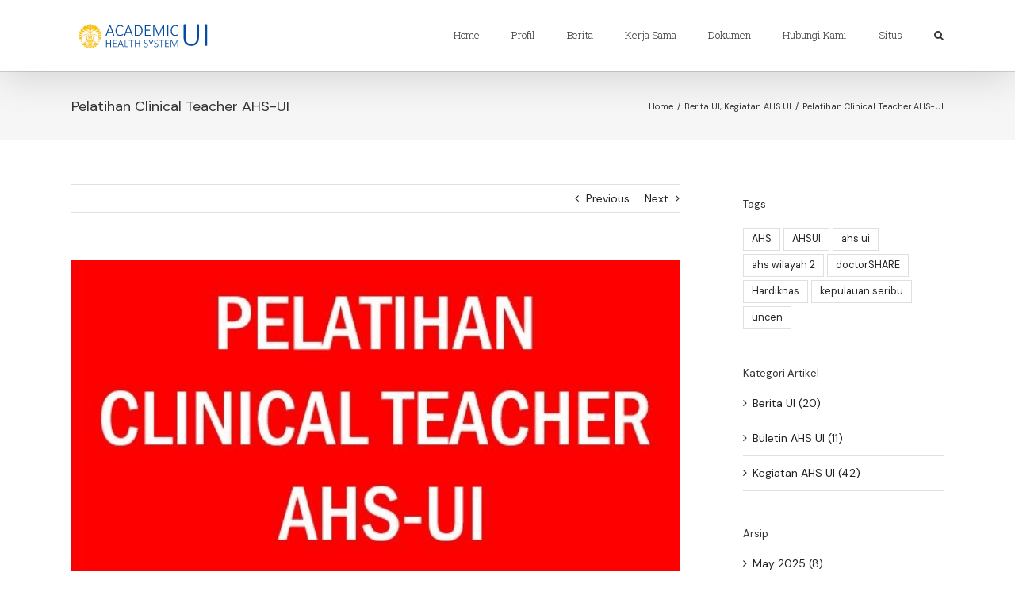

--- FILE ---
content_type: text/html; charset=UTF-8
request_url: https://ahs.ui.ac.id/2020/12/16/12590/comment-page-6626/?replytocom=228017
body_size: 21752
content:
<!DOCTYPE html>
<html class="avada-html-layout-wide avada-html-header-position-top" lang="en-US" prefix="og: http://ogp.me/ns# fb: http://ogp.me/ns/fb#">
<head>
	<meta http-equiv="X-UA-Compatible" content="IE=edge" />
	<meta http-equiv="Content-Type" content="text/html; charset=utf-8"/>
	<meta name="viewport" content="width=device-width, initial-scale=1" />
	<title>Pelatihan Clinical Teacher AHS-UI &#8211; Academic Health System University of Indonesia</title>
<meta name='robots' content='max-image-preview:large, noindex, follow' />
	<style>img:is([sizes="auto" i], [sizes^="auto," i]) { contain-intrinsic-size: 3000px 1500px }</style>
	<link rel='dns-prefetch' href='//www.googletagmanager.com' />
		
		
		
		
				
		<meta property="og:title" content="Pelatihan Clinical Teacher AHS-UI"/>
		<meta property="og:type" content="article"/>
		<meta property="og:url" content="https://ahs.ui.ac.id/2020/12/16/12590/"/>
		<meta property="og:site_name" content="Academic Health System University of Indonesia"/>
		<meta property="og:description" content="Pendahuluan
Pengembangan kemampuan staf medik sebagai clinical teacher merupakan salah satu area penting dalam pengembangan staf selain area pengembangan kemampuan penelitian dan evidence based practice dan pengembangan kepakaran dan keahlian sesuai bidang ilmu. Staf medik sebagai clinical teacher akan sangat berperan dalam menjadi panutan bagi para mahasiswa kedokteran dan residen selain menjadi narasumber dalam transfer pengetahuan dan keterampilan. Clinical teacher juga berperan"/>

									<meta property="og:image" content="https://ahs.ui.ac.id/wp-content/uploads/2020/12/Pelatihan-Clinical-Teacher-AHS-UI-612x450-1-e1619152939721.jpg"/>
							<script type="text/javascript">
/* <![CDATA[ */
window._wpemojiSettings = {"baseUrl":"https:\/\/s.w.org\/images\/core\/emoji\/15.0.3\/72x72\/","ext":".png","svgUrl":"https:\/\/s.w.org\/images\/core\/emoji\/15.0.3\/svg\/","svgExt":".svg","source":{"concatemoji":"https:\/\/ahs.ui.ac.id\/wp-includes\/js\/wp-emoji-release.min.js?ver=6.7.4"}};
/*! This file is auto-generated */
!function(i,n){var o,s,e;function c(e){try{var t={supportTests:e,timestamp:(new Date).valueOf()};sessionStorage.setItem(o,JSON.stringify(t))}catch(e){}}function p(e,t,n){e.clearRect(0,0,e.canvas.width,e.canvas.height),e.fillText(t,0,0);var t=new Uint32Array(e.getImageData(0,0,e.canvas.width,e.canvas.height).data),r=(e.clearRect(0,0,e.canvas.width,e.canvas.height),e.fillText(n,0,0),new Uint32Array(e.getImageData(0,0,e.canvas.width,e.canvas.height).data));return t.every(function(e,t){return e===r[t]})}function u(e,t,n){switch(t){case"flag":return n(e,"\ud83c\udff3\ufe0f\u200d\u26a7\ufe0f","\ud83c\udff3\ufe0f\u200b\u26a7\ufe0f")?!1:!n(e,"\ud83c\uddfa\ud83c\uddf3","\ud83c\uddfa\u200b\ud83c\uddf3")&&!n(e,"\ud83c\udff4\udb40\udc67\udb40\udc62\udb40\udc65\udb40\udc6e\udb40\udc67\udb40\udc7f","\ud83c\udff4\u200b\udb40\udc67\u200b\udb40\udc62\u200b\udb40\udc65\u200b\udb40\udc6e\u200b\udb40\udc67\u200b\udb40\udc7f");case"emoji":return!n(e,"\ud83d\udc26\u200d\u2b1b","\ud83d\udc26\u200b\u2b1b")}return!1}function f(e,t,n){var r="undefined"!=typeof WorkerGlobalScope&&self instanceof WorkerGlobalScope?new OffscreenCanvas(300,150):i.createElement("canvas"),a=r.getContext("2d",{willReadFrequently:!0}),o=(a.textBaseline="top",a.font="600 32px Arial",{});return e.forEach(function(e){o[e]=t(a,e,n)}),o}function t(e){var t=i.createElement("script");t.src=e,t.defer=!0,i.head.appendChild(t)}"undefined"!=typeof Promise&&(o="wpEmojiSettingsSupports",s=["flag","emoji"],n.supports={everything:!0,everythingExceptFlag:!0},e=new Promise(function(e){i.addEventListener("DOMContentLoaded",e,{once:!0})}),new Promise(function(t){var n=function(){try{var e=JSON.parse(sessionStorage.getItem(o));if("object"==typeof e&&"number"==typeof e.timestamp&&(new Date).valueOf()<e.timestamp+604800&&"object"==typeof e.supportTests)return e.supportTests}catch(e){}return null}();if(!n){if("undefined"!=typeof Worker&&"undefined"!=typeof OffscreenCanvas&&"undefined"!=typeof URL&&URL.createObjectURL&&"undefined"!=typeof Blob)try{var e="postMessage("+f.toString()+"("+[JSON.stringify(s),u.toString(),p.toString()].join(",")+"));",r=new Blob([e],{type:"text/javascript"}),a=new Worker(URL.createObjectURL(r),{name:"wpTestEmojiSupports"});return void(a.onmessage=function(e){c(n=e.data),a.terminate(),t(n)})}catch(e){}c(n=f(s,u,p))}t(n)}).then(function(e){for(var t in e)n.supports[t]=e[t],n.supports.everything=n.supports.everything&&n.supports[t],"flag"!==t&&(n.supports.everythingExceptFlag=n.supports.everythingExceptFlag&&n.supports[t]);n.supports.everythingExceptFlag=n.supports.everythingExceptFlag&&!n.supports.flag,n.DOMReady=!1,n.readyCallback=function(){n.DOMReady=!0}}).then(function(){return e}).then(function(){var e;n.supports.everything||(n.readyCallback(),(e=n.source||{}).concatemoji?t(e.concatemoji):e.wpemoji&&e.twemoji&&(t(e.twemoji),t(e.wpemoji)))}))}((window,document),window._wpemojiSettings);
/* ]]> */
</script>
<style id='wp-emoji-styles-inline-css' type='text/css'>

	img.wp-smiley, img.emoji {
		display: inline !important;
		border: none !important;
		box-shadow: none !important;
		height: 1em !important;
		width: 1em !important;
		margin: 0 0.07em !important;
		vertical-align: -0.1em !important;
		background: none !important;
		padding: 0 !important;
	}
</style>
<style id='classic-theme-styles-inline-css' type='text/css'>
/*! This file is auto-generated */
.wp-block-button__link{color:#fff;background-color:#32373c;border-radius:9999px;box-shadow:none;text-decoration:none;padding:calc(.667em + 2px) calc(1.333em + 2px);font-size:1.125em}.wp-block-file__button{background:#32373c;color:#fff;text-decoration:none}
</style>
<style id='global-styles-inline-css' type='text/css'>
:root{--wp--preset--aspect-ratio--square: 1;--wp--preset--aspect-ratio--4-3: 4/3;--wp--preset--aspect-ratio--3-4: 3/4;--wp--preset--aspect-ratio--3-2: 3/2;--wp--preset--aspect-ratio--2-3: 2/3;--wp--preset--aspect-ratio--16-9: 16/9;--wp--preset--aspect-ratio--9-16: 9/16;--wp--preset--color--black: #000000;--wp--preset--color--cyan-bluish-gray: #abb8c3;--wp--preset--color--white: #ffffff;--wp--preset--color--pale-pink: #f78da7;--wp--preset--color--vivid-red: #cf2e2e;--wp--preset--color--luminous-vivid-orange: #ff6900;--wp--preset--color--luminous-vivid-amber: #fcb900;--wp--preset--color--light-green-cyan: #7bdcb5;--wp--preset--color--vivid-green-cyan: #00d084;--wp--preset--color--pale-cyan-blue: #8ed1fc;--wp--preset--color--vivid-cyan-blue: #0693e3;--wp--preset--color--vivid-purple: #9b51e0;--wp--preset--gradient--vivid-cyan-blue-to-vivid-purple: linear-gradient(135deg,rgba(6,147,227,1) 0%,rgb(155,81,224) 100%);--wp--preset--gradient--light-green-cyan-to-vivid-green-cyan: linear-gradient(135deg,rgb(122,220,180) 0%,rgb(0,208,130) 100%);--wp--preset--gradient--luminous-vivid-amber-to-luminous-vivid-orange: linear-gradient(135deg,rgba(252,185,0,1) 0%,rgba(255,105,0,1) 100%);--wp--preset--gradient--luminous-vivid-orange-to-vivid-red: linear-gradient(135deg,rgba(255,105,0,1) 0%,rgb(207,46,46) 100%);--wp--preset--gradient--very-light-gray-to-cyan-bluish-gray: linear-gradient(135deg,rgb(238,238,238) 0%,rgb(169,184,195) 100%);--wp--preset--gradient--cool-to-warm-spectrum: linear-gradient(135deg,rgb(74,234,220) 0%,rgb(151,120,209) 20%,rgb(207,42,186) 40%,rgb(238,44,130) 60%,rgb(251,105,98) 80%,rgb(254,248,76) 100%);--wp--preset--gradient--blush-light-purple: linear-gradient(135deg,rgb(255,206,236) 0%,rgb(152,150,240) 100%);--wp--preset--gradient--blush-bordeaux: linear-gradient(135deg,rgb(254,205,165) 0%,rgb(254,45,45) 50%,rgb(107,0,62) 100%);--wp--preset--gradient--luminous-dusk: linear-gradient(135deg,rgb(255,203,112) 0%,rgb(199,81,192) 50%,rgb(65,88,208) 100%);--wp--preset--gradient--pale-ocean: linear-gradient(135deg,rgb(255,245,203) 0%,rgb(182,227,212) 50%,rgb(51,167,181) 100%);--wp--preset--gradient--electric-grass: linear-gradient(135deg,rgb(202,248,128) 0%,rgb(113,206,126) 100%);--wp--preset--gradient--midnight: linear-gradient(135deg,rgb(2,3,129) 0%,rgb(40,116,252) 100%);--wp--preset--font-size--small: 10.5px;--wp--preset--font-size--medium: 20px;--wp--preset--font-size--large: 21px;--wp--preset--font-size--x-large: 42px;--wp--preset--font-size--normal: 14px;--wp--preset--font-size--xlarge: 28px;--wp--preset--font-size--huge: 42px;--wp--preset--spacing--20: 0.44rem;--wp--preset--spacing--30: 0.67rem;--wp--preset--spacing--40: 1rem;--wp--preset--spacing--50: 1.5rem;--wp--preset--spacing--60: 2.25rem;--wp--preset--spacing--70: 3.38rem;--wp--preset--spacing--80: 5.06rem;--wp--preset--shadow--natural: 6px 6px 9px rgba(0, 0, 0, 0.2);--wp--preset--shadow--deep: 12px 12px 50px rgba(0, 0, 0, 0.4);--wp--preset--shadow--sharp: 6px 6px 0px rgba(0, 0, 0, 0.2);--wp--preset--shadow--outlined: 6px 6px 0px -3px rgba(255, 255, 255, 1), 6px 6px rgba(0, 0, 0, 1);--wp--preset--shadow--crisp: 6px 6px 0px rgba(0, 0, 0, 1);}:where(.is-layout-flex){gap: 0.5em;}:where(.is-layout-grid){gap: 0.5em;}body .is-layout-flex{display: flex;}.is-layout-flex{flex-wrap: wrap;align-items: center;}.is-layout-flex > :is(*, div){margin: 0;}body .is-layout-grid{display: grid;}.is-layout-grid > :is(*, div){margin: 0;}:where(.wp-block-columns.is-layout-flex){gap: 2em;}:where(.wp-block-columns.is-layout-grid){gap: 2em;}:where(.wp-block-post-template.is-layout-flex){gap: 1.25em;}:where(.wp-block-post-template.is-layout-grid){gap: 1.25em;}.has-black-color{color: var(--wp--preset--color--black) !important;}.has-cyan-bluish-gray-color{color: var(--wp--preset--color--cyan-bluish-gray) !important;}.has-white-color{color: var(--wp--preset--color--white) !important;}.has-pale-pink-color{color: var(--wp--preset--color--pale-pink) !important;}.has-vivid-red-color{color: var(--wp--preset--color--vivid-red) !important;}.has-luminous-vivid-orange-color{color: var(--wp--preset--color--luminous-vivid-orange) !important;}.has-luminous-vivid-amber-color{color: var(--wp--preset--color--luminous-vivid-amber) !important;}.has-light-green-cyan-color{color: var(--wp--preset--color--light-green-cyan) !important;}.has-vivid-green-cyan-color{color: var(--wp--preset--color--vivid-green-cyan) !important;}.has-pale-cyan-blue-color{color: var(--wp--preset--color--pale-cyan-blue) !important;}.has-vivid-cyan-blue-color{color: var(--wp--preset--color--vivid-cyan-blue) !important;}.has-vivid-purple-color{color: var(--wp--preset--color--vivid-purple) !important;}.has-black-background-color{background-color: var(--wp--preset--color--black) !important;}.has-cyan-bluish-gray-background-color{background-color: var(--wp--preset--color--cyan-bluish-gray) !important;}.has-white-background-color{background-color: var(--wp--preset--color--white) !important;}.has-pale-pink-background-color{background-color: var(--wp--preset--color--pale-pink) !important;}.has-vivid-red-background-color{background-color: var(--wp--preset--color--vivid-red) !important;}.has-luminous-vivid-orange-background-color{background-color: var(--wp--preset--color--luminous-vivid-orange) !important;}.has-luminous-vivid-amber-background-color{background-color: var(--wp--preset--color--luminous-vivid-amber) !important;}.has-light-green-cyan-background-color{background-color: var(--wp--preset--color--light-green-cyan) !important;}.has-vivid-green-cyan-background-color{background-color: var(--wp--preset--color--vivid-green-cyan) !important;}.has-pale-cyan-blue-background-color{background-color: var(--wp--preset--color--pale-cyan-blue) !important;}.has-vivid-cyan-blue-background-color{background-color: var(--wp--preset--color--vivid-cyan-blue) !important;}.has-vivid-purple-background-color{background-color: var(--wp--preset--color--vivid-purple) !important;}.has-black-border-color{border-color: var(--wp--preset--color--black) !important;}.has-cyan-bluish-gray-border-color{border-color: var(--wp--preset--color--cyan-bluish-gray) !important;}.has-white-border-color{border-color: var(--wp--preset--color--white) !important;}.has-pale-pink-border-color{border-color: var(--wp--preset--color--pale-pink) !important;}.has-vivid-red-border-color{border-color: var(--wp--preset--color--vivid-red) !important;}.has-luminous-vivid-orange-border-color{border-color: var(--wp--preset--color--luminous-vivid-orange) !important;}.has-luminous-vivid-amber-border-color{border-color: var(--wp--preset--color--luminous-vivid-amber) !important;}.has-light-green-cyan-border-color{border-color: var(--wp--preset--color--light-green-cyan) !important;}.has-vivid-green-cyan-border-color{border-color: var(--wp--preset--color--vivid-green-cyan) !important;}.has-pale-cyan-blue-border-color{border-color: var(--wp--preset--color--pale-cyan-blue) !important;}.has-vivid-cyan-blue-border-color{border-color: var(--wp--preset--color--vivid-cyan-blue) !important;}.has-vivid-purple-border-color{border-color: var(--wp--preset--color--vivid-purple) !important;}.has-vivid-cyan-blue-to-vivid-purple-gradient-background{background: var(--wp--preset--gradient--vivid-cyan-blue-to-vivid-purple) !important;}.has-light-green-cyan-to-vivid-green-cyan-gradient-background{background: var(--wp--preset--gradient--light-green-cyan-to-vivid-green-cyan) !important;}.has-luminous-vivid-amber-to-luminous-vivid-orange-gradient-background{background: var(--wp--preset--gradient--luminous-vivid-amber-to-luminous-vivid-orange) !important;}.has-luminous-vivid-orange-to-vivid-red-gradient-background{background: var(--wp--preset--gradient--luminous-vivid-orange-to-vivid-red) !important;}.has-very-light-gray-to-cyan-bluish-gray-gradient-background{background: var(--wp--preset--gradient--very-light-gray-to-cyan-bluish-gray) !important;}.has-cool-to-warm-spectrum-gradient-background{background: var(--wp--preset--gradient--cool-to-warm-spectrum) !important;}.has-blush-light-purple-gradient-background{background: var(--wp--preset--gradient--blush-light-purple) !important;}.has-blush-bordeaux-gradient-background{background: var(--wp--preset--gradient--blush-bordeaux) !important;}.has-luminous-dusk-gradient-background{background: var(--wp--preset--gradient--luminous-dusk) !important;}.has-pale-ocean-gradient-background{background: var(--wp--preset--gradient--pale-ocean) !important;}.has-electric-grass-gradient-background{background: var(--wp--preset--gradient--electric-grass) !important;}.has-midnight-gradient-background{background: var(--wp--preset--gradient--midnight) !important;}.has-small-font-size{font-size: var(--wp--preset--font-size--small) !important;}.has-medium-font-size{font-size: var(--wp--preset--font-size--medium) !important;}.has-large-font-size{font-size: var(--wp--preset--font-size--large) !important;}.has-x-large-font-size{font-size: var(--wp--preset--font-size--x-large) !important;}
:where(.wp-block-post-template.is-layout-flex){gap: 1.25em;}:where(.wp-block-post-template.is-layout-grid){gap: 1.25em;}
:where(.wp-block-columns.is-layout-flex){gap: 2em;}:where(.wp-block-columns.is-layout-grid){gap: 2em;}
:root :where(.wp-block-pullquote){font-size: 1.5em;line-height: 1.6;}
</style>
<link rel='stylesheet' id='rs-plugin-settings-css' href='https://ahs.ui.ac.id/wp-content/plugins/revslider-5.4.8.2/public/assets/css/settings.css?ver=5.4.8.2' type='text/css' media='all' />
<style id='rs-plugin-settings-inline-css' type='text/css'>
#rs-demo-id {}
</style>
<link rel='stylesheet' id='avada-stylesheet-css' href='https://ahs.ui.ac.id/wp-content/themes/Avada/assets/css/style.min.css?ver=7.0.2' type='text/css' media='all' />
<!--[if IE]>
<link rel='stylesheet' id='avada-IE-css' href='https://ahs.ui.ac.id/wp-content/themes/Avada/assets/css/ie.min.css?ver=7.0.2' type='text/css' media='all' />
<style id='avada-IE-inline-css' type='text/css'>
.avada-select-parent .select-arrow{background-color:#ffffff}
.select-arrow{background-color:#ffffff}
</style>
<![endif]-->
<link rel='stylesheet' id='tablepress-default-css' href='https://ahs.ui.ac.id/wp-content/plugins/tablepress/css/build/default.css?ver=3.1.3' type='text/css' media='all' />
<link rel='stylesheet' id='fusion-dynamic-css-css' href='https://ahs.ui.ac.id/wp-content/uploads/fusion-styles/1064129766f93ca311adaf3ed2efc90a.min.css?ver=3.0.2' type='text/css' media='all' />
<script type="text/javascript" src="https://ahs.ui.ac.id/wp-includes/js/jquery/jquery.min.js?ver=3.7.1" id="jquery-core-js"></script>
<script type="text/javascript" src="https://ahs.ui.ac.id/wp-includes/js/jquery/jquery-migrate.min.js?ver=3.4.1" id="jquery-migrate-js"></script>
<script type="text/javascript" src="https://ahs.ui.ac.id/wp-content/plugins/revslider-5.4.8.2/public/assets/js/jquery.themepunch.tools.min.js?ver=5.4.8.2" id="tp-tools-js"></script>
<script type="text/javascript" src="https://ahs.ui.ac.id/wp-content/plugins/revslider-5.4.8.2/public/assets/js/jquery.themepunch.revolution.min.js?ver=5.4.8.2" id="revmin-js"></script>

<!-- Google tag (gtag.js) snippet added by Site Kit -->

<!-- Google Analytics snippet added by Site Kit -->
<script type="text/javascript" src="https://www.googletagmanager.com/gtag/js?id=G-DLG1KQLM05" id="google_gtagjs-js" async></script>
<script type="text/javascript" id="google_gtagjs-js-after">
/* <![CDATA[ */
window.dataLayer = window.dataLayer || [];function gtag(){dataLayer.push(arguments);}
gtag("set","linker",{"domains":["ahs.ui.ac.id"]});
gtag("js", new Date());
gtag("set", "developer_id.dZTNiMT", true);
gtag("config", "G-DLG1KQLM05");
 window._googlesitekit = window._googlesitekit || {}; window._googlesitekit.throttledEvents = []; window._googlesitekit.gtagEvent = (name, data) => { var key = JSON.stringify( { name, data } ); if ( !! window._googlesitekit.throttledEvents[ key ] ) { return; } window._googlesitekit.throttledEvents[ key ] = true; setTimeout( () => { delete window._googlesitekit.throttledEvents[ key ]; }, 5 ); gtag( "event", name, { ...data, event_source: "site-kit" } ); }; 
/* ]]> */
</script>

<!-- End Google tag (gtag.js) snippet added by Site Kit -->
<link rel="https://api.w.org/" href="https://ahs.ui.ac.id/wp-json/" /><link rel="alternate" title="JSON" type="application/json" href="https://ahs.ui.ac.id/wp-json/wp/v2/posts/12590" /><link rel="EditURI" type="application/rsd+xml" title="RSD" href="https://ahs.ui.ac.id/xmlrpc.php?rsd" />
<meta name="generator" content="WordPress 6.7.4" />
<link rel="canonical" href="https://ahs.ui.ac.id/2020/12/16/12590/comment-page-6626/#comments" />
<link rel='shortlink' href='https://ahs.ui.ac.id/?p=12590' />
<link rel="alternate" title="oEmbed (JSON)" type="application/json+oembed" href="https://ahs.ui.ac.id/wp-json/oembed/1.0/embed?url=https%3A%2F%2Fahs.ui.ac.id%2F2020%2F12%2F16%2F12590%2F" />
<link rel="alternate" title="oEmbed (XML)" type="text/xml+oembed" href="https://ahs.ui.ac.id/wp-json/oembed/1.0/embed?url=https%3A%2F%2Fahs.ui.ac.id%2F2020%2F12%2F16%2F12590%2F&#038;format=xml" />
<meta name="generator" content="Site Kit by Google 1.157.0" /><style type="text/css" id="css-fb-visibility">@media screen and (max-width: 640px){body:not(.fusion-builder-ui-wireframe) .fusion-no-small-visibility{display:none !important;}body:not(.fusion-builder-ui-wireframe) .sm-text-align-center{text-align:center !important;}body:not(.fusion-builder-ui-wireframe) .sm-text-align-left{text-align:left !important;}body:not(.fusion-builder-ui-wireframe) .sm-text-align-right{text-align:right !important;}body:not(.fusion-builder-ui-wireframe) .fusion-absolute-position-small{position:absolute;top:auto;width:100%;}}@media screen and (min-width: 641px) and (max-width: 1024px){body:not(.fusion-builder-ui-wireframe) .fusion-no-medium-visibility{display:none !important;}body:not(.fusion-builder-ui-wireframe) .md-text-align-center{text-align:center !important;}body:not(.fusion-builder-ui-wireframe) .md-text-align-left{text-align:left !important;}body:not(.fusion-builder-ui-wireframe) .md-text-align-right{text-align:right !important;}body:not(.fusion-builder-ui-wireframe) .fusion-absolute-position-medium{position:absolute;top:auto;width:100%;}}@media screen and (min-width: 1025px){body:not(.fusion-builder-ui-wireframe) .fusion-no-large-visibility{display:none !important;}body:not(.fusion-builder-ui-wireframe) .lg-text-align-center{text-align:center !important;}body:not(.fusion-builder-ui-wireframe) .lg-text-align-left{text-align:left !important;}body:not(.fusion-builder-ui-wireframe) .lg-text-align-right{text-align:right !important;}body:not(.fusion-builder-ui-wireframe) .fusion-absolute-position-large{position:absolute;top:auto;width:100%;}}</style><meta name="generator" content="Elementor 3.30.3; features: e_font_icon_svg, additional_custom_breakpoints; settings: css_print_method-external, google_font-enabled, font_display-swap">
			<style>
				.e-con.e-parent:nth-of-type(n+4):not(.e-lazyloaded):not(.e-no-lazyload),
				.e-con.e-parent:nth-of-type(n+4):not(.e-lazyloaded):not(.e-no-lazyload) * {
					background-image: none !important;
				}
				@media screen and (max-height: 1024px) {
					.e-con.e-parent:nth-of-type(n+3):not(.e-lazyloaded):not(.e-no-lazyload),
					.e-con.e-parent:nth-of-type(n+3):not(.e-lazyloaded):not(.e-no-lazyload) * {
						background-image: none !important;
					}
				}
				@media screen and (max-height: 640px) {
					.e-con.e-parent:nth-of-type(n+2):not(.e-lazyloaded):not(.e-no-lazyload),
					.e-con.e-parent:nth-of-type(n+2):not(.e-lazyloaded):not(.e-no-lazyload) * {
						background-image: none !important;
					}
				}
			</style>
			<meta name="generator" content="Powered by Slider Revolution 5.4.8.2 - responsive, Mobile-Friendly Slider Plugin for WordPress with comfortable drag and drop interface." />
<link rel="icon" href="https://ahs.ui.ac.id/wp-content/uploads/2019/07/cropped-edit-logo-AHS-1-32x32.png" sizes="32x32" />
<link rel="icon" href="https://ahs.ui.ac.id/wp-content/uploads/2019/07/cropped-edit-logo-AHS-1-192x192.png" sizes="192x192" />
<link rel="apple-touch-icon" href="https://ahs.ui.ac.id/wp-content/uploads/2019/07/cropped-edit-logo-AHS-1-180x180.png" />
<meta name="msapplication-TileImage" content="https://ahs.ui.ac.id/wp-content/uploads/2019/07/cropped-edit-logo-AHS-1-270x270.png" />
<script type="text/javascript">function setREVStartSize(e){									
						try{ e.c=jQuery(e.c);var i=jQuery(window).width(),t=9999,r=0,n=0,l=0,f=0,s=0,h=0;
							if(e.responsiveLevels&&(jQuery.each(e.responsiveLevels,function(e,f){f>i&&(t=r=f,l=e),i>f&&f>r&&(r=f,n=e)}),t>r&&(l=n)),f=e.gridheight[l]||e.gridheight[0]||e.gridheight,s=e.gridwidth[l]||e.gridwidth[0]||e.gridwidth,h=i/s,h=h>1?1:h,f=Math.round(h*f),"fullscreen"==e.sliderLayout){var u=(e.c.width(),jQuery(window).height());if(void 0!=e.fullScreenOffsetContainer){var c=e.fullScreenOffsetContainer.split(",");if (c) jQuery.each(c,function(e,i){u=jQuery(i).length>0?u-jQuery(i).outerHeight(!0):u}),e.fullScreenOffset.split("%").length>1&&void 0!=e.fullScreenOffset&&e.fullScreenOffset.length>0?u-=jQuery(window).height()*parseInt(e.fullScreenOffset,0)/100:void 0!=e.fullScreenOffset&&e.fullScreenOffset.length>0&&(u-=parseInt(e.fullScreenOffset,0))}f=u}else void 0!=e.minHeight&&f<e.minHeight&&(f=e.minHeight);e.c.closest(".rev_slider_wrapper").css({height:f})					
						}catch(d){console.log("Failure at Presize of Slider:"+d)}						
					};</script>
		<script type="text/javascript">
			var doc = document.documentElement;
			doc.setAttribute( 'data-useragent', navigator.userAgent );
		</script>
		
	</head>

<body class="post-template-default single single-post postid-12590 single-format-standard fusion-image-hovers fusion-pagination-sizing fusion-button_size-large fusion-button_type-flat fusion-button_span-no avada-image-rollover-circle-yes avada-image-rollover-yes avada-image-rollover-direction-left fusion-body ltr fusion-sticky-header no-tablet-sticky-header no-mobile-sticky-header no-mobile-slidingbar no-mobile-totop avada-has-rev-slider-styles fusion-disable-outline fusion-sub-menu-fade mobile-logo-pos-left layout-wide-mode avada-has-boxed-modal-shadow-none layout-scroll-offset-full avada-has-zero-margin-offset-top has-sidebar fusion-top-header menu-text-align-left mobile-menu-design-modern fusion-show-pagination-text fusion-header-layout-v1 avada-responsive avada-footer-fx-none avada-menu-highlight-style-bar fusion-search-form-classic fusion-main-menu-search-overlay fusion-avatar-square avada-dropdown-styles avada-blog-layout-grid avada-blog-archive-layout-grid avada-header-shadow-yes avada-menu-icon-position-left avada-has-megamenu-shadow avada-has-mainmenu-dropdown-divider avada-has-main-nav-search-icon avada-has-breadcrumb-mobile-hidden avada-has-titlebar-bar_and_content avada-has-pagination-padding avada-flyout-menu-direction-fade avada-ec-views-v1 elementor-default elementor-kit-13094" >
		<a class="skip-link screen-reader-text" href="#content">Skip to content</a>

	<div id="boxed-wrapper">
		<div class="fusion-sides-frame"></div>
		<div id="wrapper" class="fusion-wrapper">
			<div id="home" style="position:relative;top:-1px;"></div>
			
				
			<header class="fusion-header-wrapper fusion-header-shadow">
				<div class="fusion-header-v1 fusion-logo-alignment fusion-logo-left fusion-sticky-menu- fusion-sticky-logo- fusion-mobile-logo-  fusion-mobile-menu-design-modern">
					<div class="fusion-header-sticky-height"></div>
<div class="fusion-header">
	<div class="fusion-row">
					<div class="fusion-logo" data-margin-top="20px" data-margin-bottom="20px" data-margin-left="0px" data-margin-right="0px">
			<a class="fusion-logo-link"  href="https://ahs.ui.ac.id/" >

						<!-- standard logo -->
			<img src="https://ahs.ui.ac.id/wp-content/uploads/2025/03/Logo-AHS-UI-1-Transparan.svg" srcset="https://ahs.ui.ac.id/wp-content/uploads/2025/03/Logo-AHS-UI-1-Transparan.svg 1x" width="180" height="50" alt="Academic Health System University of Indonesia Logo" data-retina_logo_url="" class="fusion-standard-logo" />

			
					</a>
		</div>		<nav class="fusion-main-menu" aria-label="Main Menu"><div class="fusion-overlay-search">		<form role="search" class="searchform fusion-search-form  fusion-search-form-classic" method="get" action="https://ahs.ui.ac.id/">
			<div class="fusion-search-form-content">

				
				<div class="fusion-search-field search-field">
					<label><span class="screen-reader-text">Search for:</span>
													<input type="search" value="" name="s" class="s" placeholder="Search..." required aria-required="true" aria-label=""/>
											</label>
				</div>
				<div class="fusion-search-button search-button">
					<input type="submit" class="fusion-search-submit searchsubmit" value="&#xf002;" />
									</div>

				
			</div>


			
		</form>
		<div class="fusion-search-spacer"></div><a href="#" class="fusion-close-search"></a></div><ul id="menu-ahs-navigation" class="fusion-menu"><li  id="menu-item-12147"  class="menu-item menu-item-type-custom menu-item-object-custom menu-item-home menu-item-12147"  data-item-id="12147"><a  href="https://ahs.ui.ac.id/" class="fusion-bar-highlight"><span class="menu-text">Home</span></a></li><li  id="menu-item-12150"  class="menu-item menu-item-type-custom menu-item-object-custom menu-item-has-children menu-item-12150 fusion-dropdown-menu"  data-item-id="12150"><a  href="#" class="fusion-bar-highlight"><span class="menu-text">Profil</span></a><ul class="sub-menu"><li  id="menu-item-12152"  class="menu-item menu-item-type-custom menu-item-object-custom menu-item-12152 fusion-dropdown-submenu" ><a  href="https://ahs.ui.ac.id/tentang-kami/" class="fusion-bar-highlight"><span>Tentang Kami</span></a></li><li  id="menu-item-12207"  class="menu-item menu-item-type-custom menu-item-object-custom menu-item-12207 fusion-dropdown-submenu" ><a  href="https://ahs.ui.ac.id/visi-dan-misi/" class="fusion-bar-highlight"><span>Visi dan Misi</span></a></li></ul></li><li  id="menu-item-12153"  class="menu-item menu-item-type-custom menu-item-object-custom menu-item-12153"  data-item-id="12153"><a  href="https://ahs.ui.ac.id/berita/" class="fusion-bar-highlight"><span class="menu-text">Berita</span></a></li><li  id="menu-item-12149"  class="menu-item menu-item-type-custom menu-item-object-custom menu-item-has-children menu-item-12149 fusion-dropdown-menu"  data-item-id="12149"><a  href="#" class="fusion-bar-highlight"><span class="menu-text">Kerja Sama</span></a><ul class="sub-menu"><li  id="menu-item-12357"  class="menu-item menu-item-type-custom menu-item-object-custom menu-item-has-children menu-item-12357 fusion-dropdown-submenu" ><a  href="#" class="fusion-bar-highlight"><span>Rumah Sakit Pendidikan</span></a><ul class="sub-menu"><li  id="menu-item-12355"  class="menu-item menu-item-type-custom menu-item-object-custom menu-item-12355" ><a  href="https://ahs.ui.ac.id/ahs-ui-rscm/" class="fusion-bar-highlight"><span>RSUPN dr. Cipto Mangunkusumo</span></a></li><li  id="menu-item-12356"  class="menu-item menu-item-type-custom menu-item-object-custom menu-item-12356" ><a  href="https://ahs.ui.ac.id/rsui/" class="fusion-bar-highlight"><span>RS Universitas Indonesia</span></a></li><li  id="menu-item-12219"  class="menu-item menu-item-type-custom menu-item-object-custom menu-item-12219" ><a  href="https://ahs.ui.ac.id/pks-rs-jejaring/" class="fusion-bar-highlight"><span>Rumah Sakit Jejaring</span></a></li></ul></li><li  id="menu-item-12243"  class="menu-item menu-item-type-custom menu-item-object-custom menu-item-12243 fusion-dropdown-submenu" ><a  href="https://ahs.ui.ac.id/ahs-ui-aahci/" class="fusion-bar-highlight"><span>Association of Academic Health Centers International</span></a></li><li  id="menu-item-12354"  class="menu-item menu-item-type-custom menu-item-object-custom menu-item-12354 fusion-dropdown-submenu" ><a  href="https://ahs.ui.ac.id/dki-jakarta/" class="fusion-bar-highlight"><span>DKI Jakarta</span></a></li></ul></li><li  id="menu-item-12155"  class="menu-item menu-item-type-custom menu-item-object-custom menu-item-has-children menu-item-12155 fusion-dropdown-menu"  data-item-id="12155"><a  href="#" class="fusion-bar-highlight"><span class="menu-text">Dokumen</span></a><ul class="sub-menu"><li  id="menu-item-12235"  class="menu-item menu-item-type-custom menu-item-object-custom menu-item-12235 fusion-dropdown-submenu" ><a  href="https://ahs.ui.ac.id/landasan-hukum/" class="fusion-bar-highlight"><span>Landasan Hukum</span></a></li><li  id="menu-item-12419"  class="menu-item menu-item-type-custom menu-item-object-custom menu-item-12419 fusion-dropdown-submenu" ><a  href="https://ahs.ui.ac.id/buletin-ahs-ui/" class="fusion-bar-highlight"><span>Buletin AHS UI</span></a></li></ul></li><li  id="menu-item-12154"  class="menu-item menu-item-type-custom menu-item-object-custom menu-item-12154"  data-item-id="12154"><a  href="https://ahs.ui.ac.id/hubungi-kami/" class="fusion-bar-highlight"><span class="menu-text">Hubungi Kami</span></a></li><li  id="menu-item-12705"  class="menu-item menu-item-type-custom menu-item-object-custom menu-item-has-children menu-item-12705 fusion-dropdown-menu"  data-item-id="12705"><a  href="#" class="fusion-bar-highlight"><span class="menu-text">Situs</span></a><ul class="sub-menu"><li  id="menu-item-12649"  class="menu-item menu-item-type-custom menu-item-object-custom menu-item-12649 fusion-dropdown-submenu" ><a  href="https://ui.ac.id/" class="fusion-bar-highlight"><span>Universitas Indonesia</span></a></li><li  id="menu-item-12707"  class="menu-item menu-item-type-custom menu-item-object-custom menu-item-12707 fusion-dropdown-submenu" ><a  href="https://rik.ui.ac.id/" class="fusion-bar-highlight"><span>Rumpun Ilmu Kesehatan Universitas Indonesia</span></a></li><li  id="menu-item-12648"  class="menu-item menu-item-type-custom menu-item-object-custom menu-item-12648 fusion-dropdown-submenu" ><a  href="https://fk.ui.ac.id/" class="fusion-bar-highlight"><span>Fakultas Kedokteran UI</span></a></li><li  id="menu-item-12668"  class="menu-item menu-item-type-custom menu-item-object-custom menu-item-12668 fusion-dropdown-submenu" ><a  href="https://fkg.ui.ac.id/" class="fusion-bar-highlight"><span>Fakultas Kedokteran Gigi UI</span></a></li><li  id="menu-item-12669"  class="menu-item menu-item-type-custom menu-item-object-custom menu-item-12669 fusion-dropdown-submenu" ><a  href="https://farmasi.ui.ac.id/" class="fusion-bar-highlight"><span>Fakultas Farmasi UI</span></a></li><li  id="menu-item-12670"  class="menu-item menu-item-type-custom menu-item-object-custom menu-item-12670 fusion-dropdown-submenu" ><a  href="https://nursing.ui.ac.id/" class="fusion-bar-highlight"><span>Fakultas Ilmu Keperawatan UI</span></a></li><li  id="menu-item-12671"  class="menu-item menu-item-type-custom menu-item-object-custom menu-item-12671 fusion-dropdown-submenu" ><a  href="https://www.fkm.ui.ac.id/" class="fusion-bar-highlight"><span>Fakultas Kesehatan Masyarakat UI</span></a></li><li  id="menu-item-12672"  class="menu-item menu-item-type-custom menu-item-object-custom menu-item-12672 fusion-dropdown-submenu" ><a  href="https://imeri.fk.ui.ac.id/" class="fusion-bar-highlight"><span>Indonesian Medical Education and Research Institute UI</span></a></li><li  id="menu-item-12647"  class="menu-item menu-item-type-custom menu-item-object-custom menu-item-12647 fusion-dropdown-submenu" ><a  href="https://www.aahcdc.org/" class="fusion-bar-highlight"><span>Association of Academic Health Centers International</span></a></li></ul></li><li class="fusion-custom-menu-item fusion-main-menu-search fusion-search-overlay"><a class="fusion-main-menu-icon fusion-bar-highlight" href="#" aria-label="Search" data-title="Search" title="Search"></a></li></ul></nav>	<div class="fusion-mobile-menu-icons">
							<a href="#" class="fusion-icon fusion-icon-bars" aria-label="Toggle mobile menu" aria-expanded="false"></a>
		
		
		
			</div>

<nav class="fusion-mobile-nav-holder fusion-mobile-menu-text-align-left" aria-label="Main Menu Mobile"></nav>

					</div>
</div>
				</div>
				<div class="fusion-clearfix"></div>
			</header>
							
				
		<div id="sliders-container">
					</div>
				
				
			
			<div class="avada-page-titlebar-wrapper">
	<div class="fusion-page-title-bar fusion-page-title-bar-none fusion-page-title-bar-left">
		<div class="fusion-page-title-row">
			<div class="fusion-page-title-wrapper">
				<div class="fusion-page-title-captions">

																							<h1 class="entry-title">Pelatihan Clinical Teacher AHS-UI</h1>

											
					
				</div>

															<div class="fusion-page-title-secondary">
							<div class="fusion-breadcrumbs"><span class="fusion-breadcrumb-item"><a href="https://ahs.ui.ac.id" class="fusion-breadcrumb-link"><span >Home</span></a></span><span class="fusion-breadcrumb-sep">/</span><span class="fusion-breadcrumb-item"><a href="https://ahs.ui.ac.id/category/berita-ui/" class="fusion-breadcrumb-link"><span >Berita UI</span></a></span>, <span class="fusion-breadcrumb-item"><a href="https://ahs.ui.ac.id/category/kegiatan-ahs-ui/" class="fusion-breadcrumb-link"><span >Kegiatan AHS UI</span></a></span><span class="fusion-breadcrumb-sep">/</span><span class="fusion-breadcrumb-item"><span  class="breadcrumb-leaf">Pelatihan Clinical Teacher AHS-UI</span></span></div>						</div>
									
			</div>
		</div>
	</div>
</div>

						<main id="main" class="clearfix ">
				<div class="fusion-row" style="">

<section id="content" style="float: left;">
			<div class="single-navigation clearfix">
			<a href="https://ahs.ui.ac.id/2020/12/14/buletin-mei-agustus-2020/" rel="prev">Previous</a>			<a href="https://ahs.ui.ac.id/2020/12/16/12593/" rel="next">Next</a>		</div>
	
					<article id="post-12590" class="post post-12590 type-post status-publish format-standard has-post-thumbnail hentry category-berita-ui category-kegiatan-ahs-ui">
						
														<div class="fusion-flexslider flexslider fusion-flexslider-loading post-slideshow fusion-post-slideshow">
				<ul class="slides">
																<li>
																																<a href="https://ahs.ui.ac.id/wp-content/uploads/2020/12/Pelatihan-Clinical-Teacher-AHS-UI-612x450-1-e1619152939721.jpg" data-rel="iLightbox[gallery12590]" title="" data-title="Pelatihan-Clinical-Teacher-AHS-UI-612&#215;450" data-caption="" aria-label="Pelatihan-Clinical-Teacher-AHS-UI-612&#215;450">
										<span class="screen-reader-text">View Larger Image</span>
										<img fetchpriority="high" width="575" height="296" src="https://ahs.ui.ac.id/wp-content/uploads/2020/12/Pelatihan-Clinical-Teacher-AHS-UI-612x450-1-e1619152939721.jpg" class="attachment-full size-full wp-post-image" alt="" decoding="async" srcset="https://ahs.ui.ac.id/wp-content/uploads/2020/12/Pelatihan-Clinical-Teacher-AHS-UI-612x450-1-e1619152939721-200x103.jpg 200w, https://ahs.ui.ac.id/wp-content/uploads/2020/12/Pelatihan-Clinical-Teacher-AHS-UI-612x450-1-e1619152939721-400x206.jpg 400w, https://ahs.ui.ac.id/wp-content/uploads/2020/12/Pelatihan-Clinical-Teacher-AHS-UI-612x450-1-e1619152939721.jpg 575w" sizes="(max-width: 800px) 100vw, 575px" />									</a>
																					</li>

																																																																																																															</ul>
			</div>
						
															<h2 class="entry-title fusion-post-title">Pelatihan Clinical Teacher AHS-UI</h2>										<div class="post-content">
				<p><strong>Pendahuluan</strong><br />
Pengembangan kemampuan staf medik sebagai <em>clinical teacher</em> merupakan salah satu area penting dalam pengembangan staf selain area pengembangan kemampuan penelitian dan <em>evidence based practice</em> dan pengembangan kepakaran dan keahlian sesuai bidang ilmu. Staf medik sebagai clinical teacher akan sangat berperan dalam menjadi panutan bagi para mahasiswa kedokteran dan residen selain menjadi narasumber dalam transfer pengetahuan dan keterampilan. <em>Clinical teacher</em> juga berperan sebagai mentor dalam memfasilitasi pengembangan kemampuan profesionalisme mahasiswa dan residen dan sebagai supervisor yang membimbing dan mengarahkan mahasiswa dan residen dalam melatihkan kompetensi dalam situasi klinik yang sebenarnya dengan tetap menjaga keselamatan pasien <em>(Bowen, 2006)</em>.</p>
<p>Pentingnya pengajaran dan supervisi sistematis terhadap seluruh bentuk pendidikan yang terjadi pada rumah sakit pendidikan kian menjadi perhatian. Hal ini terungkap jelas dalam kriteria dari salah satu badan akreditasi internasional untuk rumah sakit, <strong><em>Joint Commission International (JCI)</em></strong>. Dalam <em>JCI Accreditation for Hospitals</em> tahun 2012 tercakup standar untuk <em>Academic Medical Center Hospitals</em> atau Rumah Sakit Pendidikan yang dikenal dengan istilah <em>Medical Professional Education</em> <em>(MPE) Standards</em>. Standar tersebut terdiri dari 7 poin utama yang menekankan peran rumah sakit dalam penyelenggaraan pendidikan. Ketujuh standar ini mengikat berbagai pihak, termasuk di dalamnya pihak pimpinan dan manajemen RS, dosen klinik, mahasiswa dan residen <em>(JCI Accreditation for Hospitals, 2013)</em>.</p>
<p>Oleh karena itu, staf medis sebagai <em>clinical teacher</em> perlu memiliki kemampuan khusus untuk memanfaatkan kasus klinik yang tersedia untuk pembelajaran mahasiswa atau residen seoptimal mungkin dengan tetap memerhatikan kenyamanan dan keselamatan pasien.  Kemampuan khusus ini perlu ditunjang dengan pengetahuan dan keterampilan mengajar di setting klinik, mengenali karakteristik peserta didik, memberikan dukungan, menjadi panutan, memberikan umpan balik, memanfaatkan <em>‘teaching moments’</em> saat berada di berbagai <em>setting</em> pelayanan klinik, melakukan supervisi, observasi, asesmen terhadap pengetahuan, keterampilan dan perilaku mahasiswa dan residen di situasi praktik klinik yang sebenarnya.</p>
<p><strong>Tujuan</strong><br />
Pada akhir pelatihan, peserta diharapkan mampu:<br />
1.    Mendeskripsikan konsep pengajaran pada tahap klinik dan penerapannya dalam program pendidikan dokter dan dokter spesialis .<br />
2.    Menjelaskan konsep <em>clinical reasoning</em> dan perannya dalam pembelajaran klinik.<br />
3.    Mendeskripsikan dan menerapkan teknik <em>microskills</em>.<br />
4.    Menerapkan cara pemberian umpan balik yang konstruktif.<br />
5.    Mendeskripsikan konsep dan tata cara pelaksanaan <em>bedside teaching</em>.<br />
6.    Mempraktekkan cara pengajaran keterampilan klinik atau keterampilan prosedural.<br />
7.    Menjelaskan prinsip asesmen di praktik klinik.<br />
8.    Menerapkan prinsip asesmen dalam penggunaan instrumen evaluasi <em>workplace-based assessment</em> (Mini-CEX, logbook, portfolio, dan 360° assessment).<br />
9.    Menjelaskan prinsip refleksi diri dan mampu menyusun refleksi diri sebagai clinical teacher.</p>
<p><strong>Lingkup Bahasan</strong><br />
1.    Deskripsi tentang pelatihan <em>clinical teacher.</em><br />
2.    Prinsip pembelajaran praktik klinik <em>(principles of clinical teaching).</em><br />
3.    Prinsip penalaran klinik <em>(clinical reasoning).</em><br />
4.    Prinsip refleksi diri sebagai staf pengajar klinik <em>(reflection on current teaching).</em><br />
5.    <em>Microskills teaching</em>.<br />
6.    Pemberian umpan balik yang konstruktif <em>(giving constructive feedback).</em><br />
7.    Dinamika Kelompok.<br />
8.    Profesionalisme dan prinsip pemberian dukungan terhadap peserta didik bermasalah<br />
9.    Humanisme dan kompetensi budaya.<br />
10.    Pengajaran di bedside <em>(bedside teaching).</em><br />
11.   <em> Procedural skills tutorial.</em><br />
12.    Prinsip asesmen dan <em>workplace-based assessment.</em><br />
13.    Mini-CEX &amp; 360° assessment.<br />
14.    Logbook &amp; Portfolio.</p>
<p><strong>WAKTU DAN TEMPAT PELATIHAN</strong></p>
<p><em><strong>BATCH 3</strong></em><br />
Waktu: Senin – Kamis, 14-17 September 2015<br />
Tempat: Ruang Kuliah Departemen Radiologi Fakultas Kedokteran UI Salemba.</p>
<p><em><strong>BATCH 4</strong></em><br />
Waktu: Senin – Kamis, 28 September – 1 Oktober 2015<br />
Tempat: Ruang Senat Akademik Fakultas (SAF) Fakultas Kedokteran UI Salemba.</p>
<p><strong>Evaluasi Pelatihan</strong><br />
Pelatihan ini dirancang selama 40 jam. Peserta yang jumlah kehadirannya dalam pelatihan 100%, serta menyelesaikan tugas dalam bimbingan individual,  berhak memperoleh sertifikat.</p>
<p><strong>Pendaftaran</strong><br />
Bagi Staf Pengajar Fakultas Kedokteran UI yang ingin mengikuti pelatihan <strong>CLINICAL TEACHER FKUI BATCH 3</strong> dan <strong>BATCH 4</strong> tahun 2015, dapat melakukan pendaftaran melalui tautan <a href="https://docs.google.com/spreadsheets/d/1CTvye3IrgH5nNtbRW2AWpucISRRl8tr15sZMrbpowIY/edit#gid=0" target="_blank" rel="noopener noreferrer"><strong>PENDAFTARAN</strong> </a>dan mengunduh <strong><a href="http://old.fk.ui.ac.id/?page=file.download_process&amp;id=225" target="_blank" rel="noopener noreferrer">SURAT PERNYATAAN KESEDIAAN MENJADI PESERTA</a></strong> lalu mengirimkannya melalui email ke sdmfkui@gmail.com.</p>
<p><strong>Periode pendaftaran:</strong><br />
Batch 3 :<br />
tanggal 18 – 31 Agustus 2015 atau setelah kuota peserta sebanyak 40 orang terpenuhi.</p>
<p>Batch 4:<br />
tanggal 1 – 18 September 2015 atau setelah kuota peserta sebanyak 40 orang terpenuhi.</p>
<p><strong>Informasi Pelatihan</strong><br />
Sdri. Dessy (Sekretariat SDM FKUI, Tlp. 08561765753, email: sdmfkui@gmail.com)</p>
<p>&nbsp;</p>
<p>ditulis oleh:<br />
Humas FKUI</p>
							</div>

												<div class="fusion-meta-info"><div class="fusion-meta-info-wrapper">By <span class="vcard"><span class="fn"><a href="https://ahs.ui.ac.id/author/admins/" title="Posts by webadmin_AHSUI" rel="author">webadmin_AHSUI</a></span></span><span class="fusion-inline-sep">|</span><span class="updated rich-snippet-hidden">2021-04-23T11:43:12+07:00</span><span>December 16th, 2020</span><span class="fusion-inline-sep">|</span>Categories: <a href="https://ahs.ui.ac.id/category/berita-ui/" rel="category tag">Berita UI</a>, <a href="https://ahs.ui.ac.id/category/kegiatan-ahs-ui/" rel="category tag">Kegiatan AHS UI</a><span class="fusion-inline-sep">|</span><span class="fusion-comments"><span>Comments Off<span class="screen-reader-text"> on Pelatihan Clinical Teacher AHS-UI</span></span></span></div></div>													<div class="fusion-sharing-box fusion-single-sharing-box share-box">
		<h4>Share This Story, Choose Your Platform!</h4>
		<div class="fusion-social-networks boxed-icons"><div class="fusion-social-networks-wrapper"><a  class="fusion-social-network-icon fusion-tooltip fusion-facebook fusion-icon-facebook" style="color:var(--sharing_social_links_icon_color);background-color:var(--sharing_social_links_box_color);border-color:var(--sharing_social_links_box_color);" data-placement="top" data-title="Facebook" data-toggle="tooltip" title="Facebook" href="https://www.facebook.com/sharer.php?u=https%3A%2F%2Fahs.ui.ac.id%2F2020%2F12%2F16%2F12590%2F&amp;t=Pelatihan%20Clinical%20Teacher%20AHS-UI" target="_blank"><span class="screen-reader-text">Facebook</span></a><a  class="fusion-social-network-icon fusion-tooltip fusion-twitter fusion-icon-twitter" style="color:var(--sharing_social_links_icon_color);background-color:var(--sharing_social_links_box_color);border-color:var(--sharing_social_links_box_color);" data-placement="top" data-title="Twitter" data-toggle="tooltip" title="Twitter" href="https://twitter.com/share?text=Pelatihan%20Clinical%20Teacher%20AHS-UI&amp;url=https%3A%2F%2Fahs.ui.ac.id%2F2020%2F12%2F16%2F12590%2F" target="_blank" rel="noopener noreferrer"><span class="screen-reader-text">Twitter</span></a><a  class="fusion-social-network-icon fusion-tooltip fusion-linkedin fusion-icon-linkedin" style="color:var(--sharing_social_links_icon_color);background-color:var(--sharing_social_links_box_color);border-color:var(--sharing_social_links_box_color);" data-placement="top" data-title="LinkedIn" data-toggle="tooltip" title="LinkedIn" href="https://www.linkedin.com/shareArticle?mini=true&amp;url=https%3A%2F%2Fahs.ui.ac.id%2F2020%2F12%2F16%2F12590%2F&amp;title=Pelatihan%20Clinical%20Teacher%20AHS-UI&amp;summary=Pendahuluan%0D%0APengembangan%20kemampuan%20staf%20medik%20sebagai%C2%A0clinical%20teacher%C2%A0merupakan%20salah%20satu%20area%20penting%20dalam%20pengembangan%20staf%20selain%20area%20pengembangan%20kemampuan%20penelitian%20dan%C2%A0evidence%20based%20practice%C2%A0dan%20pengembangan%20kepakaran%20dan%20keahlian%20sesuai%20bidan" target="_blank" rel="noopener noreferrer"><span class="screen-reader-text">LinkedIn</span></a><a  class="fusion-social-network-icon fusion-tooltip fusion-reddit fusion-icon-reddit" style="color:var(--sharing_social_links_icon_color);background-color:var(--sharing_social_links_box_color);border-color:var(--sharing_social_links_box_color);" data-placement="top" data-title="Reddit" data-toggle="tooltip" title="Reddit" href="http://reddit.com/submit?url=https://ahs.ui.ac.id/2020/12/16/12590/&amp;title=Pelatihan%20Clinical%20Teacher%20AHS-UI" target="_blank" rel="noopener noreferrer"><span class="screen-reader-text">Reddit</span></a><a  class="fusion-social-network-icon fusion-tooltip fusion-pinterest fusion-icon-pinterest" style="color:var(--sharing_social_links_icon_color);background-color:var(--sharing_social_links_box_color);border-color:var(--sharing_social_links_box_color);" data-placement="top" data-title="Pinterest" data-toggle="tooltip" title="Pinterest" href="http://pinterest.com/pin/create/button/?url=https%3A%2F%2Fahs.ui.ac.id%2F2020%2F12%2F16%2F12590%2F&amp;description=Pendahuluan%0D%0APengembangan%20kemampuan%20staf%20medik%20sebagai%C2%A0clinical%20teacher%C2%A0merupakan%20salah%20satu%20area%20penting%20dalam%20pengembangan%20staf%20selain%20area%20pengembangan%20kemampuan%20penelitian%20dan%C2%A0evidence%20based%20practice%C2%A0dan%20pengembangan%20kepakaran%20dan%20keahlian%20sesuai%20bidang%20ilmu.%20Staf%20medik%20sebagai%20clinical%20teacher%20akan%20sangat%20berperan%20dalam%20menjadi%20panutan%20bagi%20para%20mahasiswa%20kedokteran%20dan%20residen%20selain%20menjadi%20narasumber%20dalam%20transfer%20pengetahuan%20dan%20keterampilan.%C2%A0Clinical%20teacher%C2%A0juga%20berperan&amp;media=https%3A%2F%2Fahs.ui.ac.id%2Fwp-content%2Fuploads%2F2020%2F12%2FPelatihan-Clinical-Teacher-AHS-UI-612x450-1-e1619152939721.jpg" target="_blank" rel="noopener noreferrer"><span class="screen-reader-text">Pinterest</span></a><a  class="fusion-social-network-icon fusion-tooltip fusion-vk fusion-icon-vk fusion-last-social-icon" style="color:var(--sharing_social_links_icon_color);background-color:var(--sharing_social_links_box_color);border-color:var(--sharing_social_links_box_color);" data-placement="top" data-title="Vk" data-toggle="tooltip" title="Vk" href="http://vkontakte.ru/share.php?url=https%3A%2F%2Fahs.ui.ac.id%2F2020%2F12%2F16%2F12590%2F&amp;title=Pelatihan%20Clinical%20Teacher%20AHS-UI&amp;description=Pendahuluan%0D%0APengembangan%20kemampuan%20staf%20medik%20sebagai%C2%A0clinical%20teacher%C2%A0merupakan%20salah%20satu%20area%20penting%20dalam%20pengembangan%20staf%20selain%20area%20pengembangan%20kemampuan%20penelitian%20dan%C2%A0evidence%20based%20practice%C2%A0dan%20pengembangan%20kepakaran%20dan%20keahlian%20sesuai%20bidang%20ilmu.%20Staf%20medik%20sebagai%20clinical%20teacher%20akan%20sangat%20berperan%20dalam%20menjadi%20panutan%20bagi%20para%20mahasiswa%20kedokteran%20dan%20residen%20selain%20menjadi%20narasumber%20dalam%20transfer%20pengetahuan%20dan%20keterampilan.%C2%A0Clinical%20teacher%C2%A0juga%20berperan" target="_blank" rel="noopener noreferrer"><span class="screen-reader-text">Vk</span></a><div class="fusion-clearfix"></div></div></div>	</div>
													<section class="related-posts single-related-posts">
					<div class="fusion-title fusion-title-size-three sep-" style="margin-top:0px;margin-bottom:30px;">
					<h3 class="title-heading-left" style="margin:0;">
						Related Posts					</h3>
					<div class="title-sep-container">
						<div class="title-sep sep-"></div>
					</div>
				</div>
				
	
	
	
	
				<div class="fusion-carousel fusion-carousel-title-below-image" data-imagesize="fixed" data-metacontent="yes" data-autoplay="yes" data-touchscroll="no" data-columns="3" data-itemmargin="20px" data-itemwidth="180" data-touchscroll="yes" data-scrollitems="1">
		<div class="fusion-carousel-positioner">
			<ul class="fusion-carousel-holder">
																							<li class="fusion-carousel-item">
						<div class="fusion-carousel-item-wrapper">
							

<div  class="fusion-image-wrapper fusion-image-size-fixed" aria-haspopup="true">
	
	
				<img src="https://ahs.ui.ac.id/wp-content/uploads/2025/05/Tangkapan-Layar-2025-05-22-pukul-08.46.23-500x383.png" srcset="https://ahs.ui.ac.id/wp-content/uploads/2025/05/Tangkapan-Layar-2025-05-22-pukul-08.46.23-500x383.png 1x, https://ahs.ui.ac.id/wp-content/uploads/2025/05/Tangkapan-Layar-2025-05-22-pukul-08.46.23-500x383@2x.png 2x" width="500" height="383" alt="Menyatukan Langkah untuk Masyarakat Kepulauan Seribu: Inisiasi Kolaborasi FKUI, AHS UI, doctorSHARE, dan Dinkes DKI Jakarta" />


		<div class="fusion-rollover">
	<div class="fusion-rollover-content">

														<a class="fusion-rollover-link" href="https://ahs.ui.ac.id/2025/05/22/menyatukan-langkah-untuk-masyarakat-kepulauan-seribu-inisiasi-kolaborasi-fkui-ahs-ui-doctorshare-dan-dinkes-dki-jakarta/">Menyatukan Langkah untuk Masyarakat Kepulauan Seribu: Inisiasi Kolaborasi FKUI, AHS UI, doctorSHARE, dan Dinkes DKI Jakarta</a>
			
														
								
													<div class="fusion-rollover-sep"></div>
				
																		<a class="fusion-rollover-gallery" href="https://ahs.ui.ac.id/wp-content/uploads/2025/05/Tangkapan-Layar-2025-05-22-pukul-08.46.23.png" data-id="13300" data-rel="iLightbox[gallery]" data-title="Rapat Pengabdian Masyarakat AHS UI FKUI DInkes DKI Jakarta" data-caption="Pembahasan bersama doctor SHARE">
						Gallery					</a>
														
				
								
								
		
				<a class="fusion-link-wrapper" href="https://ahs.ui.ac.id/2025/05/22/menyatukan-langkah-untuk-masyarakat-kepulauan-seribu-inisiasi-kolaborasi-fkui-ahs-ui-doctorshare-dan-dinkes-dki-jakarta/" aria-label="Menyatukan Langkah untuk Masyarakat Kepulauan Seribu: Inisiasi Kolaborasi FKUI, AHS UI, doctorSHARE, dan Dinkes DKI Jakarta"></a>
	</div>
</div>

	
</div>
																							<h4 class="fusion-carousel-title">
									<a class="fusion-related-posts-title-link" href="https://ahs.ui.ac.id/2025/05/22/menyatukan-langkah-untuk-masyarakat-kepulauan-seribu-inisiasi-kolaborasi-fkui-ahs-ui-doctorshare-dan-dinkes-dki-jakarta/" target="_self" title="Menyatukan Langkah untuk Masyarakat Kepulauan Seribu: Inisiasi Kolaborasi FKUI, AHS UI, doctorSHARE, dan Dinkes DKI Jakarta">Menyatukan Langkah untuk Masyarakat Kepulauan Seribu: Inisiasi Kolaborasi FKUI, AHS UI, doctorSHARE, dan Dinkes DKI Jakarta</a>
								</h4>

								<div class="fusion-carousel-meta">
									
									<span class="fusion-date">May 22nd, 2025</span>

																	</div><!-- fusion-carousel-meta -->
													</div><!-- fusion-carousel-item-wrapper -->
					</li>
																			<li class="fusion-carousel-item">
						<div class="fusion-carousel-item-wrapper">
							

<div  class="fusion-image-wrapper fusion-image-size-fixed" aria-haspopup="true">
	
	
				<img src="https://ahs.ui.ac.id/wp-content/uploads/2025/05/papua-2-500x383.jpg" srcset="https://ahs.ui.ac.id/wp-content/uploads/2025/05/papua-2-500x383.jpg 1x, https://ahs.ui.ac.id/wp-content/uploads/2025/05/papua-2-500x383@2x.jpg 2x" width="500" height="383" alt="Penguatan Academic Health System di Papua: AHS UI dan Universitas Cenderawasih Jalin Kolaborasi Strategis" />


		<div class="fusion-rollover">
	<div class="fusion-rollover-content">

														<a class="fusion-rollover-link" href="https://ahs.ui.ac.id/2025/05/22/penguatan-academic-health-system-di-papua-ahs-ui-dan-universitas-cenderawasih-jalin-kolaborasi-strategis/">Penguatan Academic Health System di Papua: AHS UI dan Universitas Cenderawasih Jalin Kolaborasi Strategis</a>
			
														
								
													<div class="fusion-rollover-sep"></div>
				
																		<a class="fusion-rollover-gallery" href="https://ahs.ui.ac.id/wp-content/uploads/2025/05/papua-2.jpg" data-id="13293" data-rel="iLightbox[gallery]" data-title="papua-2" data-caption="">
						Gallery					</a>
														
				
								
								
		
				<a class="fusion-link-wrapper" href="https://ahs.ui.ac.id/2025/05/22/penguatan-academic-health-system-di-papua-ahs-ui-dan-universitas-cenderawasih-jalin-kolaborasi-strategis/" aria-label="Penguatan Academic Health System di Papua: AHS UI dan Universitas Cenderawasih Jalin Kolaborasi Strategis"></a>
	</div>
</div>

	
</div>
																							<h4 class="fusion-carousel-title">
									<a class="fusion-related-posts-title-link" href="https://ahs.ui.ac.id/2025/05/22/penguatan-academic-health-system-di-papua-ahs-ui-dan-universitas-cenderawasih-jalin-kolaborasi-strategis/" target="_self" title="Penguatan Academic Health System di Papua: AHS UI dan Universitas Cenderawasih Jalin Kolaborasi Strategis">Penguatan Academic Health System di Papua: AHS UI dan Universitas Cenderawasih Jalin Kolaborasi Strategis</a>
								</h4>

								<div class="fusion-carousel-meta">
									
									<span class="fusion-date">May 22nd, 2025</span>

																	</div><!-- fusion-carousel-meta -->
													</div><!-- fusion-carousel-item-wrapper -->
					</li>
																			<li class="fusion-carousel-item">
						<div class="fusion-carousel-item-wrapper">
							

<div  class="fusion-image-wrapper fusion-image-size-fixed" aria-haspopup="true">
	
	
				<img src="https://ahs.ui.ac.id/wp-content/uploads/2025/05/Kunjungan-RS-Sumber-Waras2-500x383.jpg" srcset="https://ahs.ui.ac.id/wp-content/uploads/2025/05/Kunjungan-RS-Sumber-Waras2-500x383.jpg 1x, https://ahs.ui.ac.id/wp-content/uploads/2025/05/Kunjungan-RS-Sumber-Waras2-500x383@2x.jpg 2x" width="500" height="383" alt="Kunjungan AHS UI, FKUI, dan RS Sumber Waras Jakarta demi Perkuat Pendidikan dan Layanan Kesehatan Berbasis Riset" />


		<div class="fusion-rollover">
	<div class="fusion-rollover-content">

														<a class="fusion-rollover-link" href="https://ahs.ui.ac.id/2025/05/07/kunjungan-ahs-ui-fkui-dan-rs-sumber-waras-jakarta-demi-perkuat-pendidikan-dan-layanan-kesehatan-berbasis-riset/">Kunjungan AHS UI, FKUI, dan RS Sumber Waras Jakarta demi Perkuat Pendidikan dan Layanan Kesehatan Berbasis Riset</a>
			
														
								
													<div class="fusion-rollover-sep"></div>
				
																		<a class="fusion-rollover-gallery" href="https://ahs.ui.ac.id/wp-content/uploads/2025/05/Kunjungan-RS-Sumber-Waras2.jpg" data-id="13284" data-rel="iLightbox[gallery]" data-title="Kunjungan RS Sumber Waras2" data-caption="">
						Gallery					</a>
														
				
								
								
		
				<a class="fusion-link-wrapper" href="https://ahs.ui.ac.id/2025/05/07/kunjungan-ahs-ui-fkui-dan-rs-sumber-waras-jakarta-demi-perkuat-pendidikan-dan-layanan-kesehatan-berbasis-riset/" aria-label="Kunjungan AHS UI, FKUI, dan RS Sumber Waras Jakarta demi Perkuat Pendidikan dan Layanan Kesehatan Berbasis Riset"></a>
	</div>
</div>

	
</div>
																							<h4 class="fusion-carousel-title">
									<a class="fusion-related-posts-title-link" href="https://ahs.ui.ac.id/2025/05/07/kunjungan-ahs-ui-fkui-dan-rs-sumber-waras-jakarta-demi-perkuat-pendidikan-dan-layanan-kesehatan-berbasis-riset/" target="_self" title="Kunjungan AHS UI, FKUI, dan RS Sumber Waras Jakarta demi Perkuat Pendidikan dan Layanan Kesehatan Berbasis Riset">Kunjungan AHS UI, FKUI, dan RS Sumber Waras Jakarta demi Perkuat Pendidikan dan Layanan Kesehatan Berbasis Riset</a>
								</h4>

								<div class="fusion-carousel-meta">
									
									<span class="fusion-date">May 7th, 2025</span>

																	</div><!-- fusion-carousel-meta -->
													</div><!-- fusion-carousel-item-wrapper -->
					</li>
																			<li class="fusion-carousel-item">
						<div class="fusion-carousel-item-wrapper">
							

<div  class="fusion-image-wrapper fusion-image-size-fixed" aria-haspopup="true">
	
	
				<img src="https://ahs.ui.ac.id/wp-content/uploads/2025/05/MoU-3-RSPPU-500x383.jpg" srcset="https://ahs.ui.ac.id/wp-content/uploads/2025/05/MoU-3-RSPPU-500x383.jpg 1x, https://ahs.ui.ac.id/wp-content/uploads/2025/05/MoU-3-RSPPU-500x383@2x.jpg 2x" width="500" height="383" alt="Kolaborasi AHS UI dengan Tiga Rumah Sakit Vertikal untuk Cetak Dokter Spesialis Unggul" />


		<div class="fusion-rollover">
	<div class="fusion-rollover-content">

														<a class="fusion-rollover-link" href="https://ahs.ui.ac.id/2025/05/07/kolaborasi-ahs-ui-dengan-tiga-rumah-sakit-vertikal-untuk-cetak-dokter-spesialis-unggul/">Kolaborasi AHS UI dengan Tiga Rumah Sakit Vertikal untuk Cetak Dokter Spesialis Unggul</a>
			
														
								
													<div class="fusion-rollover-sep"></div>
				
																		<a class="fusion-rollover-gallery" href="https://ahs.ui.ac.id/wp-content/uploads/2025/05/MoU-3-RSPPU.jpg" data-id="13278" data-rel="iLightbox[gallery]" data-title="MoU 3 RSPPU" data-caption="">
						Gallery					</a>
														
				
								
								
		
				<a class="fusion-link-wrapper" href="https://ahs.ui.ac.id/2025/05/07/kolaborasi-ahs-ui-dengan-tiga-rumah-sakit-vertikal-untuk-cetak-dokter-spesialis-unggul/" aria-label="Kolaborasi AHS UI dengan Tiga Rumah Sakit Vertikal untuk Cetak Dokter Spesialis Unggul"></a>
	</div>
</div>

	
</div>
																							<h4 class="fusion-carousel-title">
									<a class="fusion-related-posts-title-link" href="https://ahs.ui.ac.id/2025/05/07/kolaborasi-ahs-ui-dengan-tiga-rumah-sakit-vertikal-untuk-cetak-dokter-spesialis-unggul/" target="_self" title="Kolaborasi AHS UI dengan Tiga Rumah Sakit Vertikal untuk Cetak Dokter Spesialis Unggul">Kolaborasi AHS UI dengan Tiga Rumah Sakit Vertikal untuk Cetak Dokter Spesialis Unggul</a>
								</h4>

								<div class="fusion-carousel-meta">
									
									<span class="fusion-date">May 7th, 2025</span>

																	</div><!-- fusion-carousel-meta -->
													</div><!-- fusion-carousel-item-wrapper -->
					</li>
																			<li class="fusion-carousel-item">
						<div class="fusion-carousel-item-wrapper">
							

<div  class="fusion-image-wrapper fusion-image-size-fixed" aria-haspopup="true">
	
	
				<img src="https://ahs.ui.ac.id/wp-content/uploads/2025/05/Tangkapan-Layar-2025-05-07-pukul-11.39.18-500x383.png" srcset="https://ahs.ui.ac.id/wp-content/uploads/2025/05/Tangkapan-Layar-2025-05-07-pukul-11.39.18-500x383.png 1x, https://ahs.ui.ac.id/wp-content/uploads/2025/05/Tangkapan-Layar-2025-05-07-pukul-11.39.18-500x383@2x.png 2x" width="500" height="383" alt="AHS UI Paparkan Kontribusi Terintegrasi, Bermutu, dan Berdampak bagi Wilayah II dalam Forum AHS Berdampak Hardiknas 2025" />


		<div class="fusion-rollover">
	<div class="fusion-rollover-content">

														<a class="fusion-rollover-link" href="https://ahs.ui.ac.id/2025/05/07/ahs-ui-paparkan-kontribusi-terintegrasi-bermutu-dan-berdampak-bagi-wilayah-ii-dalam-forum-ahs-berdampak-hardiknas-2025/">AHS UI Paparkan Kontribusi Terintegrasi, Bermutu, dan Berdampak bagi Wilayah II dalam Forum AHS Berdampak Hardiknas 2025</a>
			
														
								
													<div class="fusion-rollover-sep"></div>
				
																		<a class="fusion-rollover-gallery" href="https://ahs.ui.ac.id/wp-content/uploads/2025/05/Tangkapan-Layar-2025-05-07-pukul-11.39.18.png" data-id="13273" data-rel="iLightbox[gallery]" data-title="AHS Berdampak Hardiknas" data-caption="">
						Gallery					</a>
														
				
								
								
		
				<a class="fusion-link-wrapper" href="https://ahs.ui.ac.id/2025/05/07/ahs-ui-paparkan-kontribusi-terintegrasi-bermutu-dan-berdampak-bagi-wilayah-ii-dalam-forum-ahs-berdampak-hardiknas-2025/" aria-label="AHS UI Paparkan Kontribusi Terintegrasi, Bermutu, dan Berdampak bagi Wilayah II dalam Forum AHS Berdampak Hardiknas 2025"></a>
	</div>
</div>

	
</div>
																							<h4 class="fusion-carousel-title">
									<a class="fusion-related-posts-title-link" href="https://ahs.ui.ac.id/2025/05/07/ahs-ui-paparkan-kontribusi-terintegrasi-bermutu-dan-berdampak-bagi-wilayah-ii-dalam-forum-ahs-berdampak-hardiknas-2025/" target="_self" title="AHS UI Paparkan Kontribusi Terintegrasi, Bermutu, dan Berdampak bagi Wilayah II dalam Forum AHS Berdampak Hardiknas 2025">AHS UI Paparkan Kontribusi Terintegrasi, Bermutu, dan Berdampak bagi Wilayah II dalam Forum AHS Berdampak Hardiknas 2025</a>
								</h4>

								<div class="fusion-carousel-meta">
									
									<span class="fusion-date">May 7th, 2025</span>

																	</div><!-- fusion-carousel-meta -->
													</div><!-- fusion-carousel-item-wrapper -->
					</li>
							</ul><!-- fusion-carousel-holder -->
										<div class="fusion-carousel-nav">
					<span class="fusion-nav-prev"></span>
					<span class="fusion-nav-next"></span>
				</div>
			
		</div><!-- fusion-carousel-positioner -->
	</div><!-- fusion-carousel -->
</section><!-- related-posts -->


																										</article>
	</section>
<aside id="sidebar" role="complementary" class="sidebar fusion-widget-area fusion-content-widget-area fusion-sidebar-right fusion-blogsidebar" style="float: right;" >
											
					<section id="tag_cloud-9" class="widget widget_tag_cloud"><div class="heading"><h4 class="widget-title">Tags</h4></div><div class="tagcloud"><a href="https://ahs.ui.ac.id/tag/ahs/" class="tag-cloud-link tag-link-69 tag-link-position-1" aria-label="AHS (1 item)">AHS</a>
<a href="https://ahs.ui.ac.id/tag/ahsui/" class="tag-cloud-link tag-link-67 tag-link-position-2" aria-label="AHSUI (5 items)">AHSUI</a>
<a href="https://ahs.ui.ac.id/tag/ahs-ui/" class="tag-cloud-link tag-link-71 tag-link-position-3" aria-label="ahs ui (2 items)">ahs ui</a>
<a href="https://ahs.ui.ac.id/tag/ahs-wilayah-2/" class="tag-cloud-link tag-link-72 tag-link-position-4" aria-label="ahs wilayah 2 (1 item)">ahs wilayah 2</a>
<a href="https://ahs.ui.ac.id/tag/doctorshare/" class="tag-cloud-link tag-link-73 tag-link-position-5" aria-label="doctorSHARE (1 item)">doctorSHARE</a>
<a href="https://ahs.ui.ac.id/tag/hardiknas/" class="tag-cloud-link tag-link-68 tag-link-position-6" aria-label="Hardiknas (1 item)">Hardiknas</a>
<a href="https://ahs.ui.ac.id/tag/kepulauan-seribu/" class="tag-cloud-link tag-link-74 tag-link-position-7" aria-label="kepulauan seribu (1 item)">kepulauan seribu</a>
<a href="https://ahs.ui.ac.id/tag/uncen/" class="tag-cloud-link tag-link-70 tag-link-position-8" aria-label="uncen (1 item)">uncen</a></div>
</section><section id="categories-14" class="widget widget_categories" style="border-style: solid;border-color:transparent;border-width:0px;"><div class="heading"><h4 class="widget-title">Kategori Artikel</h4></div>
			<ul>
					<li class="cat-item cat-item-56"><a href="https://ahs.ui.ac.id/category/berita-ui/">Berita UI (20)</a>
</li>
	<li class="cat-item cat-item-57"><a href="https://ahs.ui.ac.id/category/ahs-ui-buletin/">Buletin AHS UI (11)</a>
</li>
	<li class="cat-item cat-item-52"><a href="https://ahs.ui.ac.id/category/kegiatan-ahs-ui/">Kegiatan AHS UI (42)</a>
</li>
			</ul>

			</section><section id="archives-7" class="widget widget_archive"><div class="heading"><h4 class="widget-title">Arsip</h4></div>
			<ul>
					<li><a href='https://ahs.ui.ac.id/2025/05/'>May 2025 (8)</a></li>
	<li><a href='https://ahs.ui.ac.id/2025/03/'>March 2025 (2)</a></li>
	<li><a href='https://ahs.ui.ac.id/2023/05/'>May 2023 (1)</a></li>
	<li><a href='https://ahs.ui.ac.id/2023/02/'>February 2023 (1)</a></li>
	<li><a href='https://ahs.ui.ac.id/2022/12/'>December 2022 (4)</a></li>
	<li><a href='https://ahs.ui.ac.id/2022/08/'>August 2022 (1)</a></li>
	<li><a href='https://ahs.ui.ac.id/2022/07/'>July 2022 (1)</a></li>
	<li><a href='https://ahs.ui.ac.id/2022/05/'>May 2022 (1)</a></li>
	<li><a href='https://ahs.ui.ac.id/2022/04/'>April 2022 (2)</a></li>
	<li><a href='https://ahs.ui.ac.id/2022/03/'>March 2022 (1)</a></li>
	<li><a href='https://ahs.ui.ac.id/2021/09/'>September 2021 (1)</a></li>
	<li><a href='https://ahs.ui.ac.id/2021/08/'>August 2021 (1)</a></li>
	<li><a href='https://ahs.ui.ac.id/2021/07/'>July 2021 (1)</a></li>
	<li><a href='https://ahs.ui.ac.id/2021/06/'>June 2021 (1)</a></li>
	<li><a href='https://ahs.ui.ac.id/2021/05/'>May 2021 (1)</a></li>
	<li><a href='https://ahs.ui.ac.id/2021/04/'>April 2021 (1)</a></li>
	<li><a href='https://ahs.ui.ac.id/2021/03/'>March 2021 (1)</a></li>
	<li><a href='https://ahs.ui.ac.id/2020/12/'>December 2020 (8)</a></li>
	<li><a href='https://ahs.ui.ac.id/2020/05/'>May 2020 (2)</a></li>
	<li><a href='https://ahs.ui.ac.id/2020/04/'>April 2020 (2)</a></li>
	<li><a href='https://ahs.ui.ac.id/2020/02/'>February 2020 (1)</a></li>
	<li><a href='https://ahs.ui.ac.id/2020/01/'>January 2020 (1)</a></li>
	<li><a href='https://ahs.ui.ac.id/2019/09/'>September 2019 (1)</a></li>
	<li><a href='https://ahs.ui.ac.id/2019/08/'>August 2019 (1)</a></li>
	<li><a href='https://ahs.ui.ac.id/2019/07/'>July 2019 (4)</a></li>
	<li><a href='https://ahs.ui.ac.id/2019/01/'>January 2019 (1)</a></li>
	<li><a href='https://ahs.ui.ac.id/2018/12/'>December 2018 (2)</a></li>
	<li><a href='https://ahs.ui.ac.id/2018/11/'>November 2018 (1)</a></li>
	<li><a href='https://ahs.ui.ac.id/2018/07/'>July 2018 (1)</a></li>
			</ul>

			</section><section id="pyre_tabs-widget-6" class="widget fusion-tabs-widget">		<div class="fusion-tabs-widget-wrapper fusion-tabs-widget-1 fusion-tabs-classic fusion-tabs-image-default tab-holder">
			<nav class="fusion-tabs-nav">
				<ul class="tabset tabs">

											<li class="active"><a href="#" data-link="fusion-tab-popular">Popular</a></li>
					
					
					
				</ul>
			</nav>

			<div class="fusion-tabs-widget-content tab-box tabs-container">

				
					<div class="fusion-tab-popular fusion-tab-content tab tab_content" data-name="fusion-tab-popular">
						
						<ul class="fusion-tabs-widget-items news-list">
																																	<li>
																					<div class="image">
												<a href="https://ahs.ui.ac.id/2025/05/22/menyatukan-langkah-untuk-masyarakat-kepulauan-seribu-inisiasi-kolaborasi-fkui-ahs-ui-doctorshare-dan-dinkes-dki-jakarta/" aria-label="Menyatukan Langkah untuk Masyarakat Kepulauan Seribu: Inisiasi Kolaborasi FKUI, AHS UI, doctorSHARE, dan Dinkes DKI Jakarta"><img width="66" height="66" src="https://ahs.ui.ac.id/wp-content/uploads/2025/05/Tangkapan-Layar-2025-05-22-pukul-08.46.23-66x66.png" class="attachment-recent-works-thumbnail size-recent-works-thumbnail wp-post-image" alt="" decoding="async" srcset="https://ahs.ui.ac.id/wp-content/uploads/2025/05/Tangkapan-Layar-2025-05-22-pukul-08.46.23-66x66.png 66w, https://ahs.ui.ac.id/wp-content/uploads/2025/05/Tangkapan-Layar-2025-05-22-pukul-08.46.23-280x280.png 280w" sizes="(max-width: 66px) 100vw, 66px" /></a>
											</div>
										
										<div class="post-holder">
											<a href="https://ahs.ui.ac.id/2025/05/22/menyatukan-langkah-untuk-masyarakat-kepulauan-seribu-inisiasi-kolaborasi-fkui-ahs-ui-doctorshare-dan-dinkes-dki-jakarta/">Menyatukan Langkah untuk Masyarakat Kepulauan Seribu: Inisiasi Kolaborasi FKUI, AHS UI, doctorSHARE, dan Dinkes DKI Jakarta</a>
											<div class="fusion-meta">
												May 22nd, 2025											</div>
										</div>
									</li>
																										<li>
																					<div class="image">
												<a href="https://ahs.ui.ac.id/2018/11/30/ui-kembangkan-kolaborasi-ahs-dengan-pemprov-dki-jakarta-dan-rumah-sakit-pendidikan/" aria-label="UI Kembangkan Kolaborasi AHS dengan Pemprov DKI Jakarta dan Rumah Sakit Pendidikan"><img width="66" height="66" src="https://ahs.ui.ac.id/wp-content/uploads/2019/07/Audiensi-Gubernur-2018-1-66x66.jpg" class="attachment-recent-works-thumbnail size-recent-works-thumbnail wp-post-image" alt="" decoding="async" srcset="https://ahs.ui.ac.id/wp-content/uploads/2019/07/Audiensi-Gubernur-2018-1-66x66.jpg 66w, https://ahs.ui.ac.id/wp-content/uploads/2019/07/Audiensi-Gubernur-2018-1-280x280.jpg 280w" sizes="(max-width: 66px) 100vw, 66px" /></a>
											</div>
										
										<div class="post-holder">
											<a href="https://ahs.ui.ac.id/2018/11/30/ui-kembangkan-kolaborasi-ahs-dengan-pemprov-dki-jakarta-dan-rumah-sakit-pendidikan/">UI Kembangkan Kolaborasi AHS dengan Pemprov DKI Jakarta dan Rumah Sakit Pendidikan</a>
											<div class="fusion-meta">
												November 30th, 2018											</div>
										</div>
									</li>
																										<li>
																					<div class="image">
												<a href="https://ahs.ui.ac.id/2018/12/20/fkui-selenggarakan-workshop-evaluasi-capaian-ahs-ui/" aria-label="FKUI Selenggarakan Workshop Evaluasi Capaian AHS UI"><img width="66" height="66" src="https://ahs.ui.ac.id/wp-content/uploads/2019/07/Workshop-Evaluasi-Capaian-AHS-66x66.jpg" class="attachment-recent-works-thumbnail size-recent-works-thumbnail wp-post-image" alt="" decoding="async" srcset="https://ahs.ui.ac.id/wp-content/uploads/2019/07/Workshop-Evaluasi-Capaian-AHS-66x66.jpg 66w, https://ahs.ui.ac.id/wp-content/uploads/2019/07/Workshop-Evaluasi-Capaian-AHS-280x280.jpg 280w" sizes="(max-width: 66px) 100vw, 66px" /></a>
											</div>
										
										<div class="post-holder">
											<a href="https://ahs.ui.ac.id/2018/12/20/fkui-selenggarakan-workshop-evaluasi-capaian-ahs-ui/">FKUI Selenggarakan Workshop Evaluasi Capaian AHS UI</a>
											<div class="fusion-meta">
												December 20th, 2018											</div>
										</div>
									</li>
								
																					</ul>
					</div>

				
				
							</div>
		</div>
		</section>
		<section id="recent-posts-5" class="widget widget_recent_entries">
		<div class="heading"><h4 class="widget-title">Recent Posts</h4></div>
		<ul>
											<li>
					<a href="https://ahs.ui.ac.id/2025/05/22/menyatukan-langkah-untuk-masyarakat-kepulauan-seribu-inisiasi-kolaborasi-fkui-ahs-ui-doctorshare-dan-dinkes-dki-jakarta/">Menyatukan Langkah untuk Masyarakat Kepulauan Seribu: Inisiasi Kolaborasi FKUI, AHS UI, doctorSHARE, dan Dinkes DKI Jakarta</a>
									</li>
											<li>
					<a href="https://ahs.ui.ac.id/2025/05/22/penguatan-academic-health-system-di-papua-ahs-ui-dan-universitas-cenderawasih-jalin-kolaborasi-strategis/">Penguatan Academic Health System di Papua: AHS UI dan Universitas Cenderawasih Jalin Kolaborasi Strategis</a>
									</li>
											<li>
					<a href="https://ahs.ui.ac.id/2025/05/07/kunjungan-ahs-ui-fkui-dan-rs-sumber-waras-jakarta-demi-perkuat-pendidikan-dan-layanan-kesehatan-berbasis-riset/">Kunjungan AHS UI, FKUI, dan RS Sumber Waras Jakarta demi Perkuat Pendidikan dan Layanan Kesehatan Berbasis Riset</a>
									</li>
											<li>
					<a href="https://ahs.ui.ac.id/2025/05/07/kolaborasi-ahs-ui-dengan-tiga-rumah-sakit-vertikal-untuk-cetak-dokter-spesialis-unggul/">Kolaborasi AHS UI dengan Tiga Rumah Sakit Vertikal untuk Cetak Dokter Spesialis Unggul</a>
									</li>
											<li>
					<a href="https://ahs.ui.ac.id/2025/05/07/ahs-ui-paparkan-kontribusi-terintegrasi-bermutu-dan-berdampak-bagi-wilayah-ii-dalam-forum-ahs-berdampak-hardiknas-2025/">AHS UI Paparkan Kontribusi Terintegrasi, Bermutu, dan Berdampak bagi Wilayah II dalam Forum AHS Berdampak Hardiknas 2025</a>
									</li>
					</ul>

		</section>			</aside>
						
					</div>  <!-- fusion-row -->
				</main>  <!-- #main -->
				
				
								
					
		<div class="fusion-footer">
					
	<footer class="fusion-footer-widget-area fusion-widget-area">
		<div class="fusion-row">
			<div class="fusion-columns fusion-columns-1 fusion-widget-area">
				
																									<div class="fusion-column fusion-column-last col-lg-12 col-md-12 col-sm-12 fusion-has-widgets">
							<section id="contact_info-widget-5" class="fusion-footer-widget-column widget contact_info" style="border-style: solid;border-color:transparent;border-width:0px;"><h4 class="widget-title">Sekretariat AHS Universitas Indonesia</h4>
		<div class="contact-info-container">
							<p class="address">Jl. Salemba Raya No. 6, Jakarta Pusat 10430</p>
			
							<p class="phone">Phone: <a href="tel:(021) 316 0493">(021) 316 0493</a></p>
			
			
							<p class="fax">Fax: <a href="fax:(021) 316 0493">(021) 316 0493</a></p>
			
												<p class="email">Email: <a href="mailto:&#97;h&#115;&#46;&#117;&#105;&#64;&#117;&#105;&#46;&#97;c.&#105;d ; &#105;&#110;&#100;&#97;&#104;&#46;susa&#110;t&#105;&#64;&#117;i.ac&#46;&#105;d">ahs.ui@ui.ac.id ; indah.susanti@ui.ac.id</a></p>
							
					</div>
		<div style="clear:both;"></div></section><section id="social_links-widget-4" class="fusion-footer-widget-column widget social_links" style="border-style: solid;border-color:transparent;border-width:0px;"><h4 class="widget-title">Medicine UI</h4>
		<div class="fusion-social-networks">

			<div class="fusion-social-networks-wrapper">
								
																				
						
																																			<a class="fusion-social-network-icon fusion-tooltip fusion-twitter fusion-icon-twitter" href="https://twitter.com/Medicine_UI"  data-placement="top" data-title="Twitter" data-toggle="tooltip" data-original-title=""  title="Twitter" aria-label="Twitter" rel="noopener noreferrer" target="https://fk.ui.ac.id/" style="font-size:16px;color:#bebdbd;"></a>
											
										
																				
						
																																			<a class="fusion-social-network-icon fusion-tooltip fusion-youtube fusion-icon-youtube" href="https://www.youtube.com/user/MedicineUI"  data-placement="top" data-title="Youtube" data-toggle="tooltip" data-original-title=""  title="YouTube" aria-label="YouTube" rel="noopener noreferrer" target="https://fk.ui.ac.id/" style="font-size:16px;color:#bebdbd;"></a>
											
										
																				
						
																																			<a class="fusion-social-network-icon fusion-tooltip fusion-instagram fusion-icon-instagram" href="https://www.instagram.com/medicine_ui/"  data-placement="top" data-title="Instagram" data-toggle="tooltip" data-original-title=""  title="Instagram" aria-label="Instagram" rel="noopener noreferrer" target="https://fk.ui.ac.id/" style="font-size:16px;color:#bebdbd;"></a>
											
										
				
			</div>
		</div>

		<div style="clear:both;"></div></section><section id="block-2" class="fusion-footer-widget-column widget widget_block">
<div class="wp-block-columns is-layout-flex wp-container-core-columns-is-layout-1 wp-block-columns-is-layout-flex">
<div class="wp-block-column is-layout-flow wp-block-column-is-layout-flow" style="flex-basis:100%"></div>
</div>
<div style="clear:both;"></div></section>																					</div>
																																																						
				<div class="fusion-clearfix"></div>
			</div> <!-- fusion-columns -->
		</div> <!-- fusion-row -->
	</footer> <!-- fusion-footer-widget-area -->

	
	<footer id="footer" class="fusion-footer-copyright-area">
		<div class="fusion-row">
			<div class="fusion-copyright-content">

				<div class="fusion-copyright-notice">
		<div>
		© Copyright AHS Universitas Indonesia 2025	</div>
</div>
<div class="fusion-social-links-footer">
	<div class="fusion-social-networks"><div class="fusion-social-networks-wrapper"><a  class="fusion-social-network-icon fusion-tooltip fusion-facebook fusion-icon-facebook" style data-placement="top" data-title="Facebook" data-toggle="tooltip" title="Facebook" href="https://www.facebook.com/pages/Themefusion/101565403356430" target="_blank" rel="noopener noreferrer"><span class="screen-reader-text">Facebook</span></a></div></div></div>

			</div> <!-- fusion-fusion-copyright-content -->
		</div> <!-- fusion-row -->
	</footer> <!-- #footer -->
		</div> <!-- fusion-footer -->

		
					<div class="fusion-sliding-bar-wrapper">
											</div>

												</div> <!-- wrapper -->
		</div> <!-- #boxed-wrapper -->
		<div class="fusion-top-frame"></div>
		<div class="fusion-bottom-frame"></div>
		<div class="fusion-boxed-shadow"></div>
		<a class="fusion-one-page-text-link fusion-page-load-link"></a>

		<div class="avada-footer-scripts">
			<script type="text/javascript">var fusionNavIsCollapsed=function(e){var t;window.innerWidth<=e.getAttribute("data-breakpoint")?(e.classList.add("collapse-enabled"),e.classList.contains("expanded")||(e.setAttribute("aria-expanded","false"),window.dispatchEvent(new Event("fusion-mobile-menu-collapsed",{bubbles:!0,cancelable:!0})))):(null!==e.querySelector(".menu-item-has-children.expanded .fusion-open-nav-submenu-on-click")&&e.querySelector(".menu-item-has-children.expanded .fusion-open-nav-submenu-on-click").click(),e.classList.remove("collapse-enabled"),e.setAttribute("aria-expanded","true"),e.querySelector(".fusion-custom-menu").removeAttribute("style")),e.classList.add("no-wrapper-transition"),clearTimeout(t),t=setTimeout(function(){e.classList.remove("no-wrapper-transition")},400),e.classList.remove("loading")},fusionRunNavIsCollapsed=function(){var e,t=document.querySelectorAll(".fusion-menu-element-wrapper");for(e=0;e<t.length;e++)fusionNavIsCollapsed(t[e])};function avadaGetScrollBarWidth(){var e,t,n,s=document.createElement("p");return s.style.width="100%",s.style.height="200px",(e=document.createElement("div")).style.position="absolute",e.style.top="0px",e.style.left="0px",e.style.visibility="hidden",e.style.width="200px",e.style.height="150px",e.style.overflow="hidden",e.appendChild(s),document.body.appendChild(e),t=s.offsetWidth,e.style.overflow="scroll",t==(n=s.offsetWidth)&&(n=e.clientWidth),document.body.removeChild(e),t-n}fusionRunNavIsCollapsed(),window.addEventListener("fusion-resize-horizontal",fusionRunNavIsCollapsed);</script>			<script>
				const lazyloadRunObserver = () => {
					const lazyloadBackgrounds = document.querySelectorAll( `.e-con.e-parent:not(.e-lazyloaded)` );
					const lazyloadBackgroundObserver = new IntersectionObserver( ( entries ) => {
						entries.forEach( ( entry ) => {
							if ( entry.isIntersecting ) {
								let lazyloadBackground = entry.target;
								if( lazyloadBackground ) {
									lazyloadBackground.classList.add( 'e-lazyloaded' );
								}
								lazyloadBackgroundObserver.unobserve( entry.target );
							}
						});
					}, { rootMargin: '200px 0px 200px 0px' } );
					lazyloadBackgrounds.forEach( ( lazyloadBackground ) => {
						lazyloadBackgroundObserver.observe( lazyloadBackground );
					} );
				};
				const events = [
					'DOMContentLoaded',
					'elementor/lazyload/observe',
				];
				events.forEach( ( event ) => {
					document.addEventListener( event, lazyloadRunObserver );
				} );
			</script>
			<link rel='stylesheet' id='wp-block-library-css' href='https://ahs.ui.ac.id/wp-includes/css/dist/block-library/style.min.css?ver=6.7.4' type='text/css' media='all' />
<style id='wp-block-library-theme-inline-css' type='text/css'>
.wp-block-audio :where(figcaption){color:#555;font-size:13px;text-align:center}.is-dark-theme .wp-block-audio :where(figcaption){color:#ffffffa6}.wp-block-audio{margin:0 0 1em}.wp-block-code{border:1px solid #ccc;border-radius:4px;font-family:Menlo,Consolas,monaco,monospace;padding:.8em 1em}.wp-block-embed :where(figcaption){color:#555;font-size:13px;text-align:center}.is-dark-theme .wp-block-embed :where(figcaption){color:#ffffffa6}.wp-block-embed{margin:0 0 1em}.blocks-gallery-caption{color:#555;font-size:13px;text-align:center}.is-dark-theme .blocks-gallery-caption{color:#ffffffa6}:root :where(.wp-block-image figcaption){color:#555;font-size:13px;text-align:center}.is-dark-theme :root :where(.wp-block-image figcaption){color:#ffffffa6}.wp-block-image{margin:0 0 1em}.wp-block-pullquote{border-bottom:4px solid;border-top:4px solid;color:currentColor;margin-bottom:1.75em}.wp-block-pullquote cite,.wp-block-pullquote footer,.wp-block-pullquote__citation{color:currentColor;font-size:.8125em;font-style:normal;text-transform:uppercase}.wp-block-quote{border-left:.25em solid;margin:0 0 1.75em;padding-left:1em}.wp-block-quote cite,.wp-block-quote footer{color:currentColor;font-size:.8125em;font-style:normal;position:relative}.wp-block-quote:where(.has-text-align-right){border-left:none;border-right:.25em solid;padding-left:0;padding-right:1em}.wp-block-quote:where(.has-text-align-center){border:none;padding-left:0}.wp-block-quote.is-large,.wp-block-quote.is-style-large,.wp-block-quote:where(.is-style-plain){border:none}.wp-block-search .wp-block-search__label{font-weight:700}.wp-block-search__button{border:1px solid #ccc;padding:.375em .625em}:where(.wp-block-group.has-background){padding:1.25em 2.375em}.wp-block-separator.has-css-opacity{opacity:.4}.wp-block-separator{border:none;border-bottom:2px solid;margin-left:auto;margin-right:auto}.wp-block-separator.has-alpha-channel-opacity{opacity:1}.wp-block-separator:not(.is-style-wide):not(.is-style-dots){width:100px}.wp-block-separator.has-background:not(.is-style-dots){border-bottom:none;height:1px}.wp-block-separator.has-background:not(.is-style-wide):not(.is-style-dots){height:2px}.wp-block-table{margin:0 0 1em}.wp-block-table td,.wp-block-table th{word-break:normal}.wp-block-table :where(figcaption){color:#555;font-size:13px;text-align:center}.is-dark-theme .wp-block-table :where(figcaption){color:#ffffffa6}.wp-block-video :where(figcaption){color:#555;font-size:13px;text-align:center}.is-dark-theme .wp-block-video :where(figcaption){color:#ffffffa6}.wp-block-video{margin:0 0 1em}:root :where(.wp-block-template-part.has-background){margin-bottom:0;margin-top:0;padding:1.25em 2.375em}
</style>
<style id='core-block-supports-inline-css' type='text/css'>
.wp-container-core-columns-is-layout-1{flex-wrap:nowrap;}
</style>
<script type="text/javascript" src="https://ahs.ui.ac.id/wp-content/themes/Avada/includes/lib/assets/min/js/library/modernizr.js?ver=3.3.1" id="modernizr-js"></script>
<script type="text/javascript" src="https://ahs.ui.ac.id/wp-content/themes/Avada/includes/lib/assets/min/js/library/jquery.fitvids.js?ver=1.1" id="jquery-fitvids-js"></script>
<script type="text/javascript" id="fusion-video-general-js-extra">
/* <![CDATA[ */
var fusionVideoGeneralVars = {"status_vimeo":"1","status_yt":"1"};
/* ]]> */
</script>
<script type="text/javascript" src="https://ahs.ui.ac.id/wp-content/themes/Avada/includes/lib/assets/min/js/library/fusion-video-general.js?ver=1" id="fusion-video-general-js"></script>
<script type="text/javascript" id="jquery-lightbox-js-extra">
/* <![CDATA[ */
var fusionLightboxVideoVars = {"lightbox_video_width":"1280","lightbox_video_height":"720"};
/* ]]> */
</script>
<script type="text/javascript" src="https://ahs.ui.ac.id/wp-content/themes/Avada/includes/lib/assets/min/js/library/jquery.ilightbox.js?ver=2.2.3" id="jquery-lightbox-js"></script>
<script type="text/javascript" src="https://ahs.ui.ac.id/wp-content/themes/Avada/includes/lib/assets/min/js/library/jquery.mousewheel.js?ver=3.0.6" id="jquery-mousewheel-js"></script>
<script type="text/javascript" id="fusion-lightbox-js-extra">
/* <![CDATA[ */
var fusionLightboxVars = {"status_lightbox":"1","lightbox_gallery":"1","lightbox_skin":"metro-white","lightbox_title":"","lightbox_arrows":"1","lightbox_slideshow_speed":"5000","lightbox_autoplay":"","lightbox_opacity":"0.97","lightbox_desc":"","lightbox_social":"1","lightbox_deeplinking":"1","lightbox_path":"horizontal","lightbox_post_images":"","lightbox_animation_speed":"fast","l10n":{"close":"Press Esc to close","enterFullscreen":"Enter Fullscreen (Shift+Enter)","exitFullscreen":"Exit Fullscreen (Shift+Enter)","slideShow":"Slideshow","next":"Next","previous":"Previous"}};
/* ]]> */
</script>
<script type="text/javascript" src="https://ahs.ui.ac.id/wp-content/themes/Avada/includes/lib/assets/min/js/general/fusion-lightbox.js?ver=1" id="fusion-lightbox-js"></script>
<script type="text/javascript" src="https://ahs.ui.ac.id/wp-content/themes/Avada/includes/lib/assets/min/js/library/imagesLoaded.js?ver=3.1.8" id="images-loaded-js"></script>
<script type="text/javascript" src="https://ahs.ui.ac.id/wp-content/themes/Avada/includes/lib/assets/min/js/library/isotope.js?ver=3.0.4" id="isotope-js"></script>
<script type="text/javascript" src="https://ahs.ui.ac.id/wp-content/themes/Avada/includes/lib/assets/min/js/library/packery.js?ver=2.0.0" id="packery-js"></script>
<script type="text/javascript" id="avada-portfolio-js-extra">
/* <![CDATA[ */
var avadaPortfolioVars = {"lightbox_behavior":"all","infinite_finished_msg":"<em>All items displayed.<\/em>","infinite_blog_text":"<em>Loading the next set of posts...<\/em>","content_break_point":"800"};
/* ]]> */
</script>
<script type="text/javascript" src="https://ahs.ui.ac.id/wp-content/plugins/fusion-core/js/min/avada-portfolio.js?ver=5.0.2" id="avada-portfolio-js"></script>
<script type="text/javascript" src="https://ahs.ui.ac.id/wp-content/themes/Avada/includes/lib/assets/min/js/library/jquery.infinitescroll.js?ver=2.1" id="jquery-infinite-scroll-js"></script>
<script type="text/javascript" src="https://ahs.ui.ac.id/wp-content/plugins/fusion-core/js/min/avada-faqs.js?ver=5.0.2" id="avada-faqs-js"></script>
<script type="text/javascript" src="https://ahs.ui.ac.id/wp-content/plugins/fusion-builder/assets/js/min/library/Chart.js?ver=2.7.1" id="fusion-chartjs-js"></script>
<script type="text/javascript" src="https://ahs.ui.ac.id/wp-content/plugins/fusion-builder/assets/js/min/general/fusion-chart.js?ver=1" id="fusion-chart-js"></script>
<script type="text/javascript" id="fusion-column-bg-image-js-extra">
/* <![CDATA[ */
var fusionBgImageVars = {"content_break_point":"800"};
/* ]]> */
</script>
<script type="text/javascript" src="https://ahs.ui.ac.id/wp-content/plugins/fusion-builder/assets/js/min/general/fusion-column-bg-image.js?ver=1" id="fusion-column-bg-image-js"></script>
<script type="text/javascript" src="https://ahs.ui.ac.id/wp-content/themes/Avada/includes/lib/assets/min/js/library/cssua.js?ver=2.1.28" id="cssua-js"></script>
<script type="text/javascript" src="https://ahs.ui.ac.id/wp-content/themes/Avada/includes/lib/assets/min/js/library/jquery.waypoints.js?ver=2.0.3" id="jquery-waypoints-js"></script>
<script type="text/javascript" src="https://ahs.ui.ac.id/wp-content/themes/Avada/includes/lib/assets/min/js/general/fusion-waypoints.js?ver=1" id="fusion-waypoints-js"></script>
<script type="text/javascript" id="fusion-animations-js-extra">
/* <![CDATA[ */
var fusionAnimationsVars = {"status_css_animations":"desktop"};
/* ]]> */
</script>
<script type="text/javascript" src="https://ahs.ui.ac.id/wp-content/plugins/fusion-builder/assets/js/min/general/fusion-animations.js?ver=1" id="fusion-animations-js"></script>
<script type="text/javascript" id="fusion-equal-heights-js-extra">
/* <![CDATA[ */
var fusionEqualHeightVars = {"content_break_point":"800"};
/* ]]> */
</script>
<script type="text/javascript" src="https://ahs.ui.ac.id/wp-content/themes/Avada/includes/lib/assets/min/js/general/fusion-equal-heights.js?ver=1" id="fusion-equal-heights-js"></script>
<script type="text/javascript" src="https://ahs.ui.ac.id/wp-content/plugins/fusion-builder/assets/js/min/general/fusion-column.js?ver=1" id="fusion-column-js"></script>
<script type="text/javascript" src="https://ahs.ui.ac.id/wp-content/themes/Avada/includes/lib/assets/min/js/library/jquery.fade.js?ver=1" id="jquery-fade-js"></script>
<script type="text/javascript" src="https://ahs.ui.ac.id/wp-content/themes/Avada/includes/lib/assets/min/js/library/jquery.requestAnimationFrame.js?ver=1" id="jquery-request-animation-frame-js"></script>
<script type="text/javascript" src="https://ahs.ui.ac.id/wp-content/themes/Avada/includes/lib/assets/min/js/library/fusion-parallax.js?ver=1" id="fusion-parallax-js"></script>
<script type="text/javascript" id="fusion-video-bg-js-extra">
/* <![CDATA[ */
var fusionVideoBgVars = {"status_vimeo":"1","status_yt":"1"};
/* ]]> */
</script>
<script type="text/javascript" src="https://ahs.ui.ac.id/wp-content/themes/Avada/includes/lib/assets/min/js/library/fusion-video-bg.js?ver=1" id="fusion-video-bg-js"></script>
<script type="text/javascript" src="https://ahs.ui.ac.id/wp-content/themes/Avada/includes/lib/assets/min/js/library/jquery.sticky-kit.js?ver=1.1.2" id="jquery-sticky-kit-js"></script>
<script type="text/javascript" id="fusion-container-js-extra">
/* <![CDATA[ */
var fusionContainerVars = {"content_break_point":"800","container_hundred_percent_height_mobile":"0","is_sticky_header_transparent":"0","hundred_percent_scroll_sensitivity":"450"};
/* ]]> */
</script>
<script type="text/javascript" src="https://ahs.ui.ac.id/wp-content/plugins/fusion-builder/assets/js/min/general/fusion-container.js?ver=1" id="fusion-container-js"></script>
<script type="text/javascript" src="https://ahs.ui.ac.id/wp-content/plugins/fusion-builder/assets/js/min/general/fusion-content-boxes.js?ver=1" id="fusion-content-boxes-js"></script>
<script type="text/javascript" src="https://ahs.ui.ac.id/wp-content/plugins/fusion-builder/assets/js/min/library/jquery.countdown.js?ver=1.0" id="jquery-count-down-js"></script>
<script type="text/javascript" src="https://ahs.ui.ac.id/wp-content/plugins/fusion-builder/assets/js/min/general/fusion-countdown.js?ver=1" id="fusion-count-down-js"></script>
<script type="text/javascript" src="https://ahs.ui.ac.id/wp-content/plugins/fusion-builder/assets/js/min/library/jquery.countTo.js?ver=1" id="jquery-count-to-js"></script>
<script type="text/javascript" src="https://ahs.ui.ac.id/wp-content/themes/Avada/includes/lib/assets/min/js/library/jquery.appear.js?ver=1" id="jquery-appear-js"></script>
<script type="text/javascript" id="fusion-counters-box-js-extra">
/* <![CDATA[ */
var fusionCountersBox = {"counter_box_speed":"1000"};
/* ]]> */
</script>
<script type="text/javascript" src="https://ahs.ui.ac.id/wp-content/plugins/fusion-builder/assets/js/min/general/fusion-counters-box.js?ver=1" id="fusion-counters-box-js"></script>
<script type="text/javascript" src="https://ahs.ui.ac.id/wp-content/plugins/fusion-builder/assets/js/min/library/jquery.easyPieChart.js?ver=2.1.7" id="jquery-easy-pie-chart-js"></script>
<script type="text/javascript" src="https://ahs.ui.ac.id/wp-content/plugins/fusion-builder/assets/js/min/general/fusion-counters-circle.js?ver=1" id="fusion-counters-circle-js"></script>
<script type="text/javascript" src="https://ahs.ui.ac.id/wp-content/plugins/fusion-builder/assets/js/min/general/fusion-flip-boxes.js?ver=1" id="fusion-flip-boxes-js"></script>
<script type="text/javascript" src="https://ahs.ui.ac.id/wp-content/plugins/fusion-builder/assets/js/min/general/fusion-gallery.js?ver=1" id="fusion-gallery-js"></script>
<script type="text/javascript" id="jquery-fusion-maps-js-extra">
/* <![CDATA[ */
var fusionMapsVars = {"admin_ajax":"https:\/\/ahs.ui.ac.id\/wp-admin\/admin-ajax.php"};
/* ]]> */
</script>
<script type="text/javascript" src="https://ahs.ui.ac.id/wp-content/themes/Avada/includes/lib/assets/min/js/library/jquery.fusion_maps.js?ver=2.2.2" id="jquery-fusion-maps-js"></script>
<script type="text/javascript" src="https://ahs.ui.ac.id/wp-content/themes/Avada/includes/lib/assets/min/js/general/fusion-google-map.js?ver=1" id="fusion-google-map-js"></script>
<script type="text/javascript" src="https://ahs.ui.ac.id/wp-content/plugins/fusion-builder/assets/js/min/library/jquery.event.move.js?ver=2.0" id="jquery-event-move-js"></script>
<script type="text/javascript" src="https://ahs.ui.ac.id/wp-content/plugins/fusion-builder/assets/js/min/general/fusion-image-before-after.js?ver=1.0" id="fusion-image-before-after-js"></script>
<script type="text/javascript" src="https://ahs.ui.ac.id/wp-content/plugins/fusion-builder/assets/js/min/library/lottie.js?ver=5.7.1" id="lottie-js"></script>
<script type="text/javascript" src="https://ahs.ui.ac.id/wp-content/plugins/fusion-builder/assets/js/min/general/fusion-lottie.js?ver=1" id="fusion-lottie-js"></script>
<script type="text/javascript" id="fusion-menu-js-extra">
/* <![CDATA[ */
var fusionMenuVars = {"mobile_submenu_open":"Open submenu of %s"};
/* ]]> */
</script>
<script type="text/javascript" src="https://ahs.ui.ac.id/wp-content/plugins/fusion-builder/assets/js/min/general/fusion-menu.js?ver=1" id="fusion-menu-js"></script>
<script type="text/javascript" src="https://ahs.ui.ac.id/wp-content/themes/Avada/includes/lib/assets/min/js/library/bootstrap.modal.js?ver=3.1.1" id="bootstrap-modal-js"></script>
<script type="text/javascript" src="https://ahs.ui.ac.id/wp-content/plugins/fusion-builder/assets/js/min/general/fusion-modal.js?ver=1" id="fusion-modal-js"></script>
<script type="text/javascript" src="https://ahs.ui.ac.id/wp-content/plugins/fusion-builder/assets/js/min/general/fusion-progress.js?ver=1" id="fusion-progress-js"></script>
<script type="text/javascript" id="fusion-recent-posts-js-extra">
/* <![CDATA[ */
var fusionRecentPostsVars = {"infinite_loading_text":"<em>Loading the next set of posts...<\/em>","infinite_finished_msg":"<em>All items displayed.<\/em>"};
/* ]]> */
</script>
<script type="text/javascript" src="https://ahs.ui.ac.id/wp-content/plugins/fusion-builder/assets/js/min/general/fusion-recent-posts.js?ver=1" id="fusion-recent-posts-js"></script>
<script type="text/javascript" src="https://ahs.ui.ac.id/wp-content/plugins/fusion-builder/assets/js/min/general/fusion-syntax-highlighter.js?ver=1" id="fusion-syntax-highlighter-js"></script>
<script type="text/javascript" src="https://ahs.ui.ac.id/wp-content/themes/Avada/includes/lib/assets/min/js/library/bootstrap.transition.js?ver=3.3.6" id="bootstrap-transition-js"></script>
<script type="text/javascript" src="https://ahs.ui.ac.id/wp-content/themes/Avada/includes/lib/assets/min/js/library/bootstrap.tab.js?ver=3.1.1" id="bootstrap-tab-js"></script>
<script type="text/javascript" id="fusion-tabs-js-extra">
/* <![CDATA[ */
var fusionTabVars = {"content_break_point":"800"};
/* ]]> */
</script>
<script type="text/javascript" src="https://ahs.ui.ac.id/wp-content/plugins/fusion-builder/assets/js/min/general/fusion-tabs.js?ver=1" id="fusion-tabs-js"></script>
<script type="text/javascript" src="https://ahs.ui.ac.id/wp-content/themes/Avada/includes/lib/assets/min/js/library/jquery.cycle.js?ver=3.0.3" id="jquery-cycle-js"></script>
<script type="text/javascript" id="fusion-testimonials-js-extra">
/* <![CDATA[ */
var fusionTestimonialVars = {"testimonials_speed":"4000"};
/* ]]> */
</script>
<script type="text/javascript" src="https://ahs.ui.ac.id/wp-content/plugins/fusion-builder/assets/js/min/general/fusion-testimonials.js?ver=1" id="fusion-testimonials-js"></script>
<script type="text/javascript" src="https://ahs.ui.ac.id/wp-content/plugins/fusion-builder/assets/js/min/library/jquery.textillate.js?ver=2.0" id="jquery-title-textillate-js"></script>
<script type="text/javascript" src="https://ahs.ui.ac.id/wp-content/plugins/fusion-builder/assets/js/min/general/fusion-title.js?ver=1" id="fusion-title-js"></script>
<script type="text/javascript" src="https://ahs.ui.ac.id/wp-content/themes/Avada/includes/lib/assets/min/js/library/bootstrap.collapse.js?ver=3.1.1" id="bootstrap-collapse-js"></script>
<script type="text/javascript" src="https://ahs.ui.ac.id/wp-content/plugins/fusion-builder/assets/js/min/general/fusion-toggles.js?ver=1" id="fusion-toggles-js"></script>
<script type="text/javascript" src="https://ahs.ui.ac.id/wp-content/themes/Avada/includes/lib/assets/min/js/library/vimeoPlayer.js?ver=2.2.1" id="vimeo-player-js"></script>
<script type="text/javascript" id="fusion-video-js-extra">
/* <![CDATA[ */
var fusionVideoVars = {"status_vimeo":"1"};
/* ]]> */
</script>
<script type="text/javascript" src="https://ahs.ui.ac.id/wp-content/plugins/fusion-builder/assets/js/min/general/fusion-video.js?ver=1" id="fusion-video-js"></script>
<script type="text/javascript" src="https://ahs.ui.ac.id/wp-content/themes/Avada/includes/lib/assets/min/js/library/jquery.hoverintent.js?ver=1" id="jquery-hover-intent-js"></script>
<script type="text/javascript" src="https://ahs.ui.ac.id/wp-content/plugins/fusion-core/js/min/fusion-vertical-menu-widget.js?ver=5.0.2" id="avada-vertical-menu-widget-js"></script>
<script type="text/javascript" id="fusion-js-extra">
/* <![CDATA[ */
var fusionJSVars = {"visibility_small":"640","visibility_medium":"1024"};
/* ]]> */
</script>
<script type="text/javascript" src="https://ahs.ui.ac.id/wp-content/themes/Avada/includes/lib/assets/min/js/general/fusion.js?ver=3.0.2" id="fusion-js"></script>
<script type="text/javascript" src="https://ahs.ui.ac.id/wp-content/themes/Avada/includes/lib/assets/min/js/library/lazysizes.js?ver=4.1.5" id="lazysizes-js"></script>
<script type="text/javascript" src="https://ahs.ui.ac.id/wp-content/themes/Avada/includes/lib/assets/min/js/library/bootstrap.tooltip.js?ver=3.3.5" id="bootstrap-tooltip-js"></script>
<script type="text/javascript" src="https://ahs.ui.ac.id/wp-content/themes/Avada/includes/lib/assets/min/js/library/bootstrap.popover.js?ver=3.3.5" id="bootstrap-popover-js"></script>
<script type="text/javascript" src="https://ahs.ui.ac.id/wp-content/themes/Avada/includes/lib/assets/min/js/library/jquery.carouFredSel.js?ver=6.2.1" id="jquery-caroufredsel-js"></script>
<script type="text/javascript" src="https://ahs.ui.ac.id/wp-content/themes/Avada/includes/lib/assets/min/js/library/jquery.easing.js?ver=1.3" id="jquery-easing-js"></script>
<script type="text/javascript" src="https://ahs.ui.ac.id/wp-content/themes/Avada/includes/lib/assets/min/js/library/jquery.flexslider.js?ver=2.2.2" id="jquery-flexslider-js"></script>
<script type="text/javascript" src="https://ahs.ui.ac.id/wp-content/themes/Avada/includes/lib/assets/min/js/library/jquery.hoverflow.js?ver=1" id="jquery-hover-flow-js"></script>
<script type="text/javascript" src="https://ahs.ui.ac.id/wp-content/themes/Avada/includes/lib/assets/min/js/library/jquery.placeholder.js?ver=2.0.7" id="jquery-placeholder-js"></script>
<script type="text/javascript" src="https://ahs.ui.ac.id/wp-content/themes/Avada/includes/lib/assets/min/js/library/jquery.touchSwipe.js?ver=1.6.6" id="jquery-touch-swipe-js"></script>
<script type="text/javascript" src="https://ahs.ui.ac.id/wp-content/themes/Avada/includes/lib/assets/min/js/general/fusion-alert.js?ver=1" id="fusion-alert-js"></script>
<script type="text/javascript" id="fusion-carousel-js-extra">
/* <![CDATA[ */
var fusionCarouselVars = {"related_posts_speed":"2500","carousel_speed":"2500"};
/* ]]> */
</script>
<script type="text/javascript" src="https://ahs.ui.ac.id/wp-content/themes/Avada/includes/lib/assets/min/js/general/fusion-carousel.js?ver=1" id="fusion-carousel-js"></script>
<script type="text/javascript" id="fusion-flexslider-js-extra">
/* <![CDATA[ */
var fusionFlexSliderVars = {"status_vimeo":"1","slideshow_autoplay":"1","slideshow_speed":"7000","pagination_video_slide":"","status_yt":"1","flex_smoothHeight":"false"};
/* ]]> */
</script>
<script type="text/javascript" src="https://ahs.ui.ac.id/wp-content/themes/Avada/includes/lib/assets/min/js/general/fusion-flexslider.js?ver=1" id="fusion-flexslider-js"></script>
<script type="text/javascript" src="https://ahs.ui.ac.id/wp-content/themes/Avada/includes/lib/assets/min/js/general/fusion-popover.js?ver=1" id="fusion-popover-js"></script>
<script type="text/javascript" src="https://ahs.ui.ac.id/wp-content/themes/Avada/includes/lib/assets/min/js/general/fusion-tooltip.js?ver=1" id="fusion-tooltip-js"></script>
<script type="text/javascript" src="https://ahs.ui.ac.id/wp-content/themes/Avada/includes/lib/assets/min/js/general/fusion-sharing-box.js?ver=1" id="fusion-sharing-box-js"></script>
<script type="text/javascript" id="fusion-blog-js-extra">
/* <![CDATA[ */
var fusionBlogVars = {"infinite_blog_text":"<em>Loading the next set of posts...<\/em>","infinite_finished_msg":"<em>All items displayed.<\/em>","slideshow_autoplay":"1","lightbox_behavior":"all","blog_pagination_type":"pagination"};
/* ]]> */
</script>
<script type="text/javascript" src="https://ahs.ui.ac.id/wp-content/themes/Avada/includes/lib/assets/min/js/general/fusion-blog.js?ver=1" id="fusion-blog-js"></script>
<script type="text/javascript" src="https://ahs.ui.ac.id/wp-content/themes/Avada/includes/lib/assets/min/js/general/fusion-button.js?ver=1" id="fusion-button-js"></script>
<script type="text/javascript" src="https://ahs.ui.ac.id/wp-content/themes/Avada/includes/lib/assets/min/js/general/fusion-general-global.js?ver=1" id="fusion-general-global-js"></script>
<script type="text/javascript" id="avada-header-js-extra">
/* <![CDATA[ */
var avadaHeaderVars = {"header_position":"top","header_sticky":"1","header_sticky_type2_layout":"menu_only","header_sticky_shadow":"1","side_header_break_point":"1100","header_sticky_mobile":"","header_sticky_tablet":"","mobile_menu_design":"modern","sticky_header_shrinkage":"","nav_height":"84","nav_highlight_border":"5","nav_highlight_style":"bar","logo_margin_top":"20px","logo_margin_bottom":"20px","layout_mode":"wide","header_padding_top":"0px","header_padding_bottom":"0px","scroll_offset":"full"};
/* ]]> */
</script>
<script type="text/javascript" src="https://ahs.ui.ac.id/wp-content/themes/Avada/assets/min/js/general/avada-header.js?ver=7.0.2" id="avada-header-js"></script>
<script type="text/javascript" id="avada-menu-js-extra">
/* <![CDATA[ */
var avadaMenuVars = {"site_layout":"wide","header_position":"top","logo_alignment":"left","header_sticky":"1","header_sticky_mobile":"","header_sticky_tablet":"","side_header_break_point":"1100","megamenu_base_width":"site_width","mobile_menu_design":"modern","dropdown_goto":"Go to...","mobile_nav_cart":"Shopping Cart","mobile_submenu_open":"Open submenu of %s","mobile_submenu_close":"Close submenu of %s","submenu_slideout":"1"};
/* ]]> */
</script>
<script type="text/javascript" src="https://ahs.ui.ac.id/wp-content/themes/Avada/assets/min/js/general/avada-menu.js?ver=7.0.2" id="avada-menu-js"></script>
<script type="text/javascript" id="fusion-scroll-to-anchor-js-extra">
/* <![CDATA[ */
var fusionScrollToAnchorVars = {"content_break_point":"800","container_hundred_percent_height_mobile":"0","hundred_percent_scroll_sensitivity":"450"};
/* ]]> */
</script>
<script type="text/javascript" src="https://ahs.ui.ac.id/wp-content/themes/Avada/includes/lib/assets/min/js/general/fusion-scroll-to-anchor.js?ver=1" id="fusion-scroll-to-anchor-js"></script>
<script type="text/javascript" id="fusion-responsive-typography-js-extra">
/* <![CDATA[ */
var fusionTypographyVars = {"site_width":"1100px","typography_sensitivity":"0.54","typography_factor":"1.50","elements":"h1, h2, h3, h4, h5, h6"};
/* ]]> */
</script>
<script type="text/javascript" src="https://ahs.ui.ac.id/wp-content/themes/Avada/includes/lib/assets/min/js/general/fusion-responsive-typography.js?ver=1" id="fusion-responsive-typography-js"></script>
<script type="text/javascript" src="https://ahs.ui.ac.id/wp-content/themes/Avada/assets/min/js/general/avada-skip-link-focus-fix.js?ver=7.0.2" id="avada-skip-link-focus-fix-js"></script>
<script type="text/javascript" src="https://ahs.ui.ac.id/wp-content/themes/Avada/assets/min/js/library/bootstrap.scrollspy.js?ver=3.3.2" id="bootstrap-scrollspy-js"></script>
<script type="text/javascript" id="avada-comments-js-extra">
/* <![CDATA[ */
var avadaCommentVars = {"title_style_type":"","title_margin_top":"0px","title_margin_bottom":"30px"};
/* ]]> */
</script>
<script type="text/javascript" src="https://ahs.ui.ac.id/wp-content/themes/Avada/assets/min/js/general/avada-comments.js?ver=7.0.2" id="avada-comments-js"></script>
<script type="text/javascript" src="https://ahs.ui.ac.id/wp-content/themes/Avada/assets/min/js/general/avada-general-footer.js?ver=7.0.2" id="avada-general-footer-js"></script>
<script type="text/javascript" src="https://ahs.ui.ac.id/wp-content/themes/Avada/assets/min/js/general/avada-quantity.js?ver=7.0.2" id="avada-quantity-js"></script>
<script type="text/javascript" src="https://ahs.ui.ac.id/wp-content/themes/Avada/assets/min/js/general/avada-scrollspy.js?ver=7.0.2" id="avada-scrollspy-js"></script>
<script type="text/javascript" src="https://ahs.ui.ac.id/wp-content/themes/Avada/assets/min/js/general/avada-select.js?ver=7.0.2" id="avada-select-js"></script>
<script type="text/javascript" id="avada-sidebars-js-extra">
/* <![CDATA[ */
var avadaSidebarsVars = {"header_position":"top","header_layout":"v1","header_sticky":"1","header_sticky_type2_layout":"menu_only","side_header_break_point":"1100","header_sticky_tablet":"","sticky_header_shrinkage":"","nav_height":"84","sidebar_break_point":"800"};
/* ]]> */
</script>
<script type="text/javascript" src="https://ahs.ui.ac.id/wp-content/themes/Avada/assets/min/js/general/avada-sidebars.js?ver=7.0.2" id="avada-sidebars-js"></script>
<script type="text/javascript" src="https://ahs.ui.ac.id/wp-content/themes/Avada/assets/min/js/general/avada-tabs-widget.js?ver=7.0.2" id="avada-tabs-widget-js"></script>
<script type="text/javascript" id="avada-to-top-js-extra">
/* <![CDATA[ */
var avadaToTopVars = {"status_totop":"desktop","totop_position":"right","totop_scroll_down_only":"0"};
/* ]]> */
</script>
<script type="text/javascript" src="https://ahs.ui.ac.id/wp-content/themes/Avada/assets/min/js/general/avada-to-top.js?ver=7.0.2" id="avada-to-top-js"></script>
<script type="text/javascript" id="avada-drop-down-js-extra">
/* <![CDATA[ */
var avadaSelectVars = {"avada_drop_down":"1"};
/* ]]> */
</script>
<script type="text/javascript" src="https://ahs.ui.ac.id/wp-content/themes/Avada/assets/min/js/general/avada-drop-down.js?ver=7.0.2" id="avada-drop-down-js"></script>
<script type="text/javascript" id="avada-rev-styles-js-extra">
/* <![CDATA[ */
var avadaRevVars = {"avada_rev_styles":"1"};
/* ]]> */
</script>
<script type="text/javascript" src="https://ahs.ui.ac.id/wp-content/themes/Avada/assets/min/js/general/avada-rev-styles.js?ver=7.0.2" id="avada-rev-styles-js"></script>
<script type="text/javascript" id="avada-fade-js-extra">
/* <![CDATA[ */
var avadaFadeVars = {"page_title_fading":"1","header_position":"top"};
/* ]]> */
</script>
<script type="text/javascript" src="https://ahs.ui.ac.id/wp-content/themes/Avada/assets/min/js/general/avada-fade.js?ver=7.0.2" id="avada-fade-js"></script>
<script type="text/javascript" src="https://ahs.ui.ac.id/wp-content/themes/Avada/assets/min/js/library/jquery.elasticslider.js?ver=7.0.2" id="jquery-elastic-slider-js"></script>
<script type="text/javascript" id="avada-elastic-slider-js-extra">
/* <![CDATA[ */
var avadaElasticSliderVars = {"tfes_autoplay":"1","tfes_animation":"sides","tfes_interval":"3000","tfes_speed":"800","tfes_width":"200"};
/* ]]> */
</script>
<script type="text/javascript" src="https://ahs.ui.ac.id/wp-content/themes/Avada/assets/min/js/general/avada-elastic-slider.js?ver=7.0.2" id="avada-elastic-slider-js"></script>
<script type="text/javascript" id="avada-live-search-js-extra">
/* <![CDATA[ */
var avadaLiveSearchVars = {"live_search":"1","ajaxurl":"https:\/\/ahs.ui.ac.id\/wp-admin\/admin-ajax.php","no_search_results":"No search results match your query. Please try again","min_char_count":"4","per_page":"100","show_feat_img":"1","display_post_type":"1"};
/* ]]> */
</script>
<script type="text/javascript" src="https://ahs.ui.ac.id/wp-content/themes/Avada/assets/min/js/general/avada-live-search.js?ver=7.0.2" id="avada-live-search-js"></script>
<script type="text/javascript" id="avada-fusion-slider-js-extra">
/* <![CDATA[ */
var avadaFusionSliderVars = {"side_header_break_point":"1100","slider_position":"below","header_transparency":"0","mobile_header_transparency":"0","header_position":"top","content_break_point":"800","status_vimeo":"1"};
/* ]]> */
</script>
<script type="text/javascript" src="https://ahs.ui.ac.id/wp-content/plugins/fusion-core/js/min/avada-fusion-slider.js?ver=5.0.2" id="avada-fusion-slider-js"></script>
				<script type="text/javascript">
				jQuery( document ).ready( function() {
					var ajaxurl = 'https://ahs.ui.ac.id/wp-admin/admin-ajax.php';
					if ( 0 < jQuery( '.fusion-login-nonce' ).length ) {
						jQuery.get( ajaxurl, { 'action': 'fusion_login_nonce' }, function( response ) {
							jQuery( '.fusion-login-nonce' ).html( response );
						});
					}
				});
				</script>
				<script type="application/ld+json">{"@context":"https:\/\/schema.org","@type":"BreadcrumbList","itemListElement":[{"@type":"ListItem","position":1,"name":"Home","item":"https:\/\/ahs.ui.ac.id"},{"@type":"ListItem","position":2,"name":"Berita UI","item":"https:\/\/ahs.ui.ac.id\/category\/berita-ui\/"}]}</script>		</div>

			<div class="to-top-container to-top-right">
		<a href="#" id="toTop" class="fusion-top-top-link">
			<span class="screen-reader-text">Go to Top</span>
		</a>
	</div>
		</body>
</html>


--- FILE ---
content_type: image/svg+xml
request_url: https://ahs.ui.ac.id/wp-content/uploads/2025/03/Logo-AHS-UI-1-Transparan.svg
body_size: 381989
content:
<svg xmlns="http://www.w3.org/2000/svg" xmlns:xlink="http://www.w3.org/1999/xlink" width="180" zoomAndPan="magnify" viewBox="0 0 135 37.5" height="50" preserveAspectRatio="xMidYMid meet" version="1.0"><defs><filter x="0%" y="0%" width="100%" height="100%" id="41ada0422b"><feColorMatrix values="0 0 0 0 1 0 0 0 0 1 0 0 0 0 1 0 0 0 1 0" color-interpolation-filters="sRGB"/></filter><filter x="0%" y="0%" width="100%" height="100%" id="b8ed898d35"><feColorMatrix values="0 0 0 0 1 0 0 0 0 1 0 0 0 0 1 0.2126 0.7152 0.0722 0 0" color-interpolation-filters="sRGB"/></filter><g/><clipPath id="5eed484c8c"><path d="M 6.730469 7.109375 L 29.675781 7.109375 L 29.675781 30.792969 L 6.730469 30.792969 Z M 6.730469 7.109375 " clip-rule="nonzero"/></clipPath><image x="0" y="0" width="1031" xlink:href="[data-uri]" id="520452cf0b" height="413" preserveAspectRatio="xMidYMid meet"/><mask id="7e69ba264e"><g filter="url(#41ada0422b)"><g filter="url(#b8ed898d35)" transform="matrix(0.117732, 0, 0, 0.116486, -6.443407, 1.480939)"><image x="0" y="0" width="1031" xlink:href="[data-uri]" height="413" preserveAspectRatio="xMidYMid meet"/></g></g></mask><image x="0" y="0" width="1031" xlink:href="[data-uri]" id="40001be315" height="413" preserveAspectRatio="xMidYMid meet"/></defs><g clip-path="url(#5eed484c8c)"><g mask="url(#7e69ba264e)"><g transform="matrix(0.117732, 0, 0, 0.116486, -6.443407, 1.480939)"><image x="0" y="0" width="1031" xlink:href="[data-uri]" height="413" preserveAspectRatio="xMidYMid meet"/></g></g></g><g fill="#034ca2" fill-opacity="1"><g transform="translate(32.067629, 18.852959)"><g><path d="M 8.59375 -0.3125 C 8.625 -0.238281 8.640625 -0.175781 8.640625 -0.125 C 8.640625 -0.0703125 8.617188 -0.0351562 8.578125 -0.015625 C 8.546875 0.00390625 8.492188 0.0195312 8.421875 0.03125 C 8.359375 0.0390625 8.269531 0.046875 8.15625 0.046875 C 8.050781 0.046875 7.96875 0.0390625 7.90625 0.03125 C 7.84375 0.0195312 7.789062 0.0078125 7.75 0 C 7.71875 -0.0078125 7.691406 -0.0234375 7.671875 -0.046875 C 7.648438 -0.078125 7.632812 -0.113281 7.625 -0.15625 L 6.65625 -2.828125 L 2.25 -2.828125 L 1.328125 -0.171875 C 1.316406 -0.128906 1.300781 -0.09375 1.28125 -0.0625 C 1.257812 -0.0390625 1.226562 -0.0195312 1.1875 0 C 1.15625 0.0078125 1.109375 0.0195312 1.046875 0.03125 C 0.984375 0.0390625 0.898438 0.046875 0.796875 0.046875 C 0.691406 0.046875 0.601562 0.0390625 0.53125 0.03125 C 0.457031 0.0195312 0.398438 0.00390625 0.359375 -0.015625 C 0.328125 -0.046875 0.3125 -0.0820312 0.3125 -0.125 C 0.3125 -0.175781 0.328125 -0.238281 0.359375 -0.3125 L 3.875 -9.875 C 3.882812 -9.914062 3.90625 -9.945312 3.9375 -9.96875 C 3.96875 -10 4.007812 -10.019531 4.0625 -10.03125 C 4.113281 -10.050781 4.171875 -10.066406 4.234375 -10.078125 C 4.304688 -10.085938 4.390625 -10.09375 4.484375 -10.09375 C 4.566406 -10.09375 4.644531 -10.085938 4.71875 -10.078125 C 4.789062 -10.066406 4.847656 -10.050781 4.890625 -10.03125 C 4.941406 -10.019531 4.984375 -10 5.015625 -9.96875 C 5.046875 -9.945312 5.066406 -9.914062 5.078125 -9.875 Z M 4.4375 -9.03125 L 4.421875 -9.03125 L 2.53125 -3.625 L 6.375 -3.625 Z M 4.4375 -9.03125 "/></g></g></g><g fill="#034ca2" fill-opacity="1"><g transform="translate(41.020776, 18.852959)"><g><path d="M 8.03125 -1.359375 C 8.03125 -1.304688 8.023438 -1.253906 8.015625 -1.203125 C 8.015625 -1.160156 8.007812 -1.117188 8 -1.078125 C 7.988281 -1.046875 7.972656 -1.015625 7.953125 -0.984375 C 7.941406 -0.953125 7.910156 -0.910156 7.859375 -0.859375 C 7.816406 -0.816406 7.710938 -0.738281 7.546875 -0.625 C 7.378906 -0.507812 7.171875 -0.394531 6.921875 -0.28125 C 6.671875 -0.175781 6.378906 -0.0859375 6.046875 -0.015625 C 5.722656 0.0546875 5.363281 0.09375 4.96875 0.09375 C 4.34375 0.09375 3.769531 -0.015625 3.25 -0.234375 C 2.738281 -0.453125 2.300781 -0.769531 1.9375 -1.1875 C 1.582031 -1.613281 1.304688 -2.132812 1.109375 -2.75 C 0.921875 -3.375 0.828125 -4.085938 0.828125 -4.890625 C 0.828125 -5.703125 0.929688 -6.429688 1.140625 -7.078125 C 1.347656 -7.734375 1.640625 -8.285156 2.015625 -8.734375 C 2.390625 -9.191406 2.835938 -9.539062 3.359375 -9.78125 C 3.890625 -10.019531 4.472656 -10.140625 5.109375 -10.140625 C 5.410156 -10.140625 5.703125 -10.109375 5.984375 -10.046875 C 6.265625 -9.992188 6.519531 -9.921875 6.75 -9.828125 C 6.988281 -9.742188 7.203125 -9.644531 7.390625 -9.53125 C 7.585938 -9.414062 7.71875 -9.320312 7.78125 -9.25 C 7.851562 -9.1875 7.898438 -9.140625 7.921875 -9.109375 C 7.941406 -9.078125 7.953125 -9.039062 7.953125 -9 C 7.960938 -8.96875 7.96875 -8.925781 7.96875 -8.875 C 7.976562 -8.820312 7.984375 -8.765625 7.984375 -8.703125 C 7.984375 -8.628906 7.976562 -8.566406 7.96875 -8.515625 C 7.96875 -8.460938 7.957031 -8.414062 7.9375 -8.375 C 7.925781 -8.332031 7.90625 -8.300781 7.875 -8.28125 C 7.851562 -8.257812 7.820312 -8.25 7.78125 -8.25 C 7.707031 -8.25 7.601562 -8.300781 7.46875 -8.40625 C 7.34375 -8.519531 7.171875 -8.640625 6.953125 -8.765625 C 6.742188 -8.898438 6.484375 -9.019531 6.171875 -9.125 C 5.859375 -9.226562 5.488281 -9.28125 5.0625 -9.28125 C 4.59375 -9.28125 4.160156 -9.1875 3.765625 -9 C 3.367188 -8.8125 3.03125 -8.53125 2.75 -8.15625 C 2.46875 -7.789062 2.25 -7.335938 2.09375 -6.796875 C 1.9375 -6.265625 1.859375 -5.648438 1.859375 -4.953125 C 1.859375 -4.285156 1.925781 -3.691406 2.0625 -3.171875 C 2.207031 -2.648438 2.414062 -2.210938 2.6875 -1.859375 C 2.96875 -1.503906 3.3125 -1.234375 3.71875 -1.046875 C 4.125 -0.867188 4.582031 -0.78125 5.09375 -0.78125 C 5.507812 -0.78125 5.875 -0.832031 6.1875 -0.9375 C 6.5 -1.039062 6.765625 -1.15625 6.984375 -1.28125 C 7.210938 -1.414062 7.394531 -1.535156 7.53125 -1.640625 C 7.675781 -1.742188 7.789062 -1.796875 7.875 -1.796875 C 7.90625 -1.796875 7.925781 -1.789062 7.9375 -1.78125 C 7.957031 -1.769531 7.972656 -1.742188 7.984375 -1.703125 C 8.003906 -1.671875 8.015625 -1.625 8.015625 -1.5625 C 8.023438 -1.507812 8.03125 -1.441406 8.03125 -1.359375 Z M 8.03125 -1.359375 "/></g></g></g><g fill="#034ca2" fill-opacity="1"><g transform="translate(49.523939, 18.852959)"><g><path d="M 8.59375 -0.3125 C 8.625 -0.238281 8.640625 -0.175781 8.640625 -0.125 C 8.640625 -0.0703125 8.617188 -0.0351562 8.578125 -0.015625 C 8.546875 0.00390625 8.492188 0.0195312 8.421875 0.03125 C 8.359375 0.0390625 8.269531 0.046875 8.15625 0.046875 C 8.050781 0.046875 7.96875 0.0390625 7.90625 0.03125 C 7.84375 0.0195312 7.789062 0.0078125 7.75 0 C 7.71875 -0.0078125 7.691406 -0.0234375 7.671875 -0.046875 C 7.648438 -0.078125 7.632812 -0.113281 7.625 -0.15625 L 6.65625 -2.828125 L 2.25 -2.828125 L 1.328125 -0.171875 C 1.316406 -0.128906 1.300781 -0.09375 1.28125 -0.0625 C 1.257812 -0.0390625 1.226562 -0.0195312 1.1875 0 C 1.15625 0.0078125 1.109375 0.0195312 1.046875 0.03125 C 0.984375 0.0390625 0.898438 0.046875 0.796875 0.046875 C 0.691406 0.046875 0.601562 0.0390625 0.53125 0.03125 C 0.457031 0.0195312 0.398438 0.00390625 0.359375 -0.015625 C 0.328125 -0.046875 0.3125 -0.0820312 0.3125 -0.125 C 0.3125 -0.175781 0.328125 -0.238281 0.359375 -0.3125 L 3.875 -9.875 C 3.882812 -9.914062 3.90625 -9.945312 3.9375 -9.96875 C 3.96875 -10 4.007812 -10.019531 4.0625 -10.03125 C 4.113281 -10.050781 4.171875 -10.066406 4.234375 -10.078125 C 4.304688 -10.085938 4.390625 -10.09375 4.484375 -10.09375 C 4.566406 -10.09375 4.644531 -10.085938 4.71875 -10.078125 C 4.789062 -10.066406 4.847656 -10.050781 4.890625 -10.03125 C 4.941406 -10.019531 4.984375 -10 5.015625 -9.96875 C 5.046875 -9.945312 5.066406 -9.914062 5.078125 -9.875 Z M 4.4375 -9.03125 L 4.421875 -9.03125 L 2.53125 -3.625 L 6.375 -3.625 Z M 4.4375 -9.03125 "/></g></g></g><g fill="#034ca2" fill-opacity="1"><g transform="translate(58.477086, 18.852959)"><g><path d="M 8.84375 -5.171875 C 8.84375 -4.328125 8.734375 -3.582031 8.515625 -2.9375 C 8.304688 -2.289062 7.992188 -1.75 7.578125 -1.3125 C 7.171875 -0.882812 6.660156 -0.554688 6.046875 -0.328125 C 5.441406 -0.109375 4.71875 0 3.875 0 L 1.90625 0 C 1.8125 0 1.710938 -0.03125 1.609375 -0.09375 C 1.515625 -0.164062 1.46875 -0.296875 1.46875 -0.484375 L 1.46875 -9.546875 C 1.46875 -9.734375 1.515625 -9.863281 1.609375 -9.9375 C 1.710938 -10.007812 1.8125 -10.046875 1.90625 -10.046875 L 4.015625 -10.046875 C 4.867188 -10.046875 5.585938 -9.925781 6.171875 -9.6875 C 6.753906 -9.457031 7.242188 -9.128906 7.640625 -8.703125 C 8.035156 -8.273438 8.332031 -7.757812 8.53125 -7.15625 C 8.738281 -6.5625 8.84375 -5.898438 8.84375 -5.171875 Z M 7.828125 -5.125 C 7.828125 -5.707031 7.753906 -6.25 7.609375 -6.75 C 7.460938 -7.25 7.234375 -7.675781 6.921875 -8.03125 C 6.617188 -8.394531 6.226562 -8.675781 5.75 -8.875 C 5.28125 -9.082031 4.679688 -9.1875 3.953125 -9.1875 L 2.40625 -9.1875 L 2.40625 -0.84375 L 3.96875 -0.84375 C 4.644531 -0.84375 5.21875 -0.925781 5.6875 -1.09375 C 6.164062 -1.257812 6.5625 -1.519531 6.875 -1.875 C 7.195312 -2.226562 7.4375 -2.671875 7.59375 -3.203125 C 7.75 -3.742188 7.828125 -4.382812 7.828125 -5.125 Z M 7.828125 -5.125 "/></g></g></g><g fill="#034ca2" fill-opacity="1"><g transform="translate(68.120728, 18.852959)"><g><path d="M 6.84375 -0.421875 C 6.84375 -0.347656 6.835938 -0.285156 6.828125 -0.234375 C 6.816406 -0.179688 6.800781 -0.132812 6.78125 -0.09375 C 6.757812 -0.0625 6.734375 -0.0351562 6.703125 -0.015625 C 6.671875 -0.00390625 6.640625 0 6.609375 0 L 1.90625 0 C 1.8125 0 1.710938 -0.03125 1.609375 -0.09375 C 1.515625 -0.164062 1.46875 -0.296875 1.46875 -0.484375 L 1.46875 -9.546875 C 1.46875 -9.734375 1.515625 -9.863281 1.609375 -9.9375 C 1.710938 -10.007812 1.8125 -10.046875 1.90625 -10.046875 L 6.53125 -10.046875 C 6.570312 -10.046875 6.609375 -10.035156 6.640625 -10.015625 C 6.671875 -9.992188 6.695312 -9.960938 6.71875 -9.921875 C 6.738281 -9.890625 6.753906 -9.847656 6.765625 -9.796875 C 6.773438 -9.742188 6.78125 -9.679688 6.78125 -9.609375 C 6.78125 -9.535156 6.773438 -9.472656 6.765625 -9.421875 C 6.753906 -9.367188 6.738281 -9.328125 6.71875 -9.296875 C 6.695312 -9.265625 6.671875 -9.238281 6.640625 -9.21875 C 6.609375 -9.195312 6.570312 -9.1875 6.53125 -9.1875 L 2.40625 -9.1875 L 2.40625 -5.671875 L 5.96875 -5.671875 C 6.007812 -5.671875 6.046875 -5.660156 6.078125 -5.640625 C 6.109375 -5.617188 6.132812 -5.59375 6.15625 -5.5625 C 6.175781 -5.53125 6.191406 -5.484375 6.203125 -5.421875 C 6.210938 -5.367188 6.21875 -5.304688 6.21875 -5.234375 C 6.21875 -5.171875 6.210938 -5.113281 6.203125 -5.0625 C 6.191406 -5.007812 6.175781 -4.96875 6.15625 -4.9375 C 6.132812 -4.90625 6.109375 -4.878906 6.078125 -4.859375 C 6.046875 -4.847656 6.007812 -4.84375 5.96875 -4.84375 L 2.40625 -4.84375 L 2.40625 -0.84375 L 6.609375 -0.84375 C 6.640625 -0.84375 6.671875 -0.832031 6.703125 -0.8125 C 6.734375 -0.800781 6.757812 -0.773438 6.78125 -0.734375 C 6.800781 -0.703125 6.816406 -0.660156 6.828125 -0.609375 C 6.835938 -0.554688 6.84375 -0.492188 6.84375 -0.421875 Z M 6.84375 -0.421875 "/></g></g></g><g fill="#034ca2" fill-opacity="1"><g transform="translate(75.886846, 18.852959)"><g><path d="M 11.953125 -0.15625 C 11.953125 -0.125 11.941406 -0.09375 11.921875 -0.0625 C 11.910156 -0.0390625 11.882812 -0.0195312 11.84375 0 C 11.8125 0.0078125 11.765625 0.0195312 11.703125 0.03125 C 11.640625 0.0390625 11.5625 0.046875 11.46875 0.046875 C 11.382812 0.046875 11.3125 0.0390625 11.25 0.03125 C 11.195312 0.0195312 11.148438 0.0078125 11.109375 0 C 11.078125 -0.0195312 11.050781 -0.0390625 11.03125 -0.0625 C 11.019531 -0.09375 11.015625 -0.125 11.015625 -0.15625 L 11.015625 -9.203125 L 11 -9.203125 L 7.046875 -0.09375 C 7.035156 -0.0703125 7.019531 -0.0507812 7 -0.03125 C 6.976562 -0.0195312 6.945312 -0.0078125 6.90625 0 C 6.875 0.0078125 6.832031 0.0195312 6.78125 0.03125 C 6.738281 0.0390625 6.679688 0.046875 6.609375 0.046875 C 6.535156 0.046875 6.472656 0.0390625 6.421875 0.03125 C 6.367188 0.0195312 6.328125 0.0078125 6.296875 0 C 6.265625 -0.0078125 6.238281 -0.0195312 6.21875 -0.03125 C 6.195312 -0.0507812 6.179688 -0.0703125 6.171875 -0.09375 L 2.421875 -9.203125 L 2.40625 -9.203125 L 2.40625 -0.15625 C 2.40625 -0.125 2.394531 -0.09375 2.375 -0.0625 C 2.363281 -0.0390625 2.335938 -0.0195312 2.296875 0 C 2.265625 0.0078125 2.21875 0.0195312 2.15625 0.03125 C 2.101562 0.0390625 2.023438 0.046875 1.921875 0.046875 C 1.835938 0.046875 1.765625 0.0390625 1.703125 0.03125 C 1.640625 0.0195312 1.585938 0.0078125 1.546875 0 C 1.515625 -0.0195312 1.492188 -0.0390625 1.484375 -0.0625 C 1.472656 -0.09375 1.46875 -0.125 1.46875 -0.15625 L 1.46875 -9.546875 C 1.46875 -9.734375 1.515625 -9.863281 1.609375 -9.9375 C 1.710938 -10.007812 1.8125 -10.046875 1.90625 -10.046875 L 2.40625 -10.046875 C 2.539062 -10.046875 2.65625 -10.03125 2.75 -10 C 2.851562 -9.96875 2.941406 -9.925781 3.015625 -9.875 C 3.085938 -9.820312 3.148438 -9.753906 3.203125 -9.671875 C 3.253906 -9.597656 3.300781 -9.507812 3.34375 -9.40625 L 6.65625 -1.4375 L 6.703125 -1.4375 L 10.15625 -9.375 C 10.195312 -9.5 10.25 -9.601562 10.3125 -9.6875 C 10.375 -9.78125 10.4375 -9.851562 10.5 -9.90625 C 10.5625 -9.957031 10.628906 -9.992188 10.703125 -10.015625 C 10.785156 -10.035156 10.867188 -10.046875 10.953125 -10.046875 L 11.515625 -10.046875 C 11.566406 -10.046875 11.617188 -10.035156 11.671875 -10.015625 C 11.722656 -10.003906 11.769531 -9.976562 11.8125 -9.9375 C 11.851562 -9.894531 11.882812 -9.84375 11.90625 -9.78125 C 11.9375 -9.71875 11.953125 -9.640625 11.953125 -9.546875 Z M 11.953125 -0.15625 "/></g></g></g><g fill="#034ca2" fill-opacity="1"><g transform="translate(89.308808, 18.852959)"><g><path d="M 2.40625 -0.15625 C 2.40625 -0.125 2.394531 -0.09375 2.375 -0.0625 C 2.363281 -0.0390625 2.34375 -0.0195312 2.3125 0 C 2.28125 0.0078125 2.234375 0.0195312 2.171875 0.03125 C 2.109375 0.0390625 2.03125 0.046875 1.9375 0.046875 C 1.851562 0.046875 1.78125 0.0390625 1.71875 0.03125 C 1.65625 0.0195312 1.601562 0.0078125 1.5625 0 C 1.53125 -0.0195312 1.503906 -0.0390625 1.484375 -0.0625 C 1.472656 -0.09375 1.46875 -0.125 1.46875 -0.15625 L 1.46875 -9.890625 C 1.46875 -9.921875 1.472656 -9.945312 1.484375 -9.96875 C 1.503906 -10 1.535156 -10.019531 1.578125 -10.03125 C 1.617188 -10.050781 1.664062 -10.066406 1.71875 -10.078125 C 1.78125 -10.085938 1.851562 -10.09375 1.9375 -10.09375 C 2.03125 -10.09375 2.109375 -10.085938 2.171875 -10.078125 C 2.234375 -10.066406 2.28125 -10.050781 2.3125 -10.03125 C 2.34375 -10.019531 2.363281 -10 2.375 -9.96875 C 2.394531 -9.945312 2.40625 -9.921875 2.40625 -9.890625 Z M 2.40625 -0.15625 "/></g></g></g><g fill="#034ca2" fill-opacity="1"><g transform="translate(93.187988, 18.852959)"><g><path d="M 8.03125 -1.359375 C 8.03125 -1.304688 8.023438 -1.253906 8.015625 -1.203125 C 8.015625 -1.160156 8.007812 -1.117188 8 -1.078125 C 7.988281 -1.046875 7.972656 -1.015625 7.953125 -0.984375 C 7.941406 -0.953125 7.910156 -0.910156 7.859375 -0.859375 C 7.816406 -0.816406 7.710938 -0.738281 7.546875 -0.625 C 7.378906 -0.507812 7.171875 -0.394531 6.921875 -0.28125 C 6.671875 -0.175781 6.378906 -0.0859375 6.046875 -0.015625 C 5.722656 0.0546875 5.363281 0.09375 4.96875 0.09375 C 4.34375 0.09375 3.769531 -0.015625 3.25 -0.234375 C 2.738281 -0.453125 2.300781 -0.769531 1.9375 -1.1875 C 1.582031 -1.613281 1.304688 -2.132812 1.109375 -2.75 C 0.921875 -3.375 0.828125 -4.085938 0.828125 -4.890625 C 0.828125 -5.703125 0.929688 -6.429688 1.140625 -7.078125 C 1.347656 -7.734375 1.640625 -8.285156 2.015625 -8.734375 C 2.390625 -9.191406 2.835938 -9.539062 3.359375 -9.78125 C 3.890625 -10.019531 4.472656 -10.140625 5.109375 -10.140625 C 5.410156 -10.140625 5.703125 -10.109375 5.984375 -10.046875 C 6.265625 -9.992188 6.519531 -9.921875 6.75 -9.828125 C 6.988281 -9.742188 7.203125 -9.644531 7.390625 -9.53125 C 7.585938 -9.414062 7.71875 -9.320312 7.78125 -9.25 C 7.851562 -9.1875 7.898438 -9.140625 7.921875 -9.109375 C 7.941406 -9.078125 7.953125 -9.039062 7.953125 -9 C 7.960938 -8.96875 7.96875 -8.925781 7.96875 -8.875 C 7.976562 -8.820312 7.984375 -8.765625 7.984375 -8.703125 C 7.984375 -8.628906 7.976562 -8.566406 7.96875 -8.515625 C 7.96875 -8.460938 7.957031 -8.414062 7.9375 -8.375 C 7.925781 -8.332031 7.90625 -8.300781 7.875 -8.28125 C 7.851562 -8.257812 7.820312 -8.25 7.78125 -8.25 C 7.707031 -8.25 7.601562 -8.300781 7.46875 -8.40625 C 7.34375 -8.519531 7.171875 -8.640625 6.953125 -8.765625 C 6.742188 -8.898438 6.484375 -9.019531 6.171875 -9.125 C 5.859375 -9.226562 5.488281 -9.28125 5.0625 -9.28125 C 4.59375 -9.28125 4.160156 -9.1875 3.765625 -9 C 3.367188 -8.8125 3.03125 -8.53125 2.75 -8.15625 C 2.46875 -7.789062 2.25 -7.335938 2.09375 -6.796875 C 1.9375 -6.265625 1.859375 -5.648438 1.859375 -4.953125 C 1.859375 -4.285156 1.925781 -3.691406 2.0625 -3.171875 C 2.207031 -2.648438 2.414062 -2.210938 2.6875 -1.859375 C 2.96875 -1.503906 3.3125 -1.234375 3.71875 -1.046875 C 4.125 -0.867188 4.582031 -0.78125 5.09375 -0.78125 C 5.507812 -0.78125 5.875 -0.832031 6.1875 -0.9375 C 6.5 -1.039062 6.765625 -1.15625 6.984375 -1.28125 C 7.210938 -1.414062 7.394531 -1.535156 7.53125 -1.640625 C 7.675781 -1.742188 7.789062 -1.796875 7.875 -1.796875 C 7.90625 -1.796875 7.925781 -1.789062 7.9375 -1.78125 C 7.957031 -1.769531 7.972656 -1.742188 7.984375 -1.703125 C 8.003906 -1.671875 8.015625 -1.625 8.015625 -1.5625 C 8.023438 -1.507812 8.03125 -1.441406 8.03125 -1.359375 Z M 8.03125 -1.359375 "/></g></g></g><g fill="#034ca2" fill-opacity="1"><g transform="translate(31.880876, 29.513005)"><g><path d="M 5.578125 -0.109375 C 5.578125 -0.0859375 5.570312 -0.0664062 5.5625 -0.046875 C 5.550781 -0.0234375 5.535156 -0.0078125 5.515625 0 C 5.492188 0.0078125 5.460938 0.015625 5.421875 0.015625 C 5.378906 0.0234375 5.328125 0.03125 5.265625 0.03125 C 5.203125 0.03125 5.148438 0.0234375 5.109375 0.015625 C 5.066406 0.015625 5.035156 0.0078125 5.015625 0 C 4.992188 -0.0078125 4.976562 -0.0234375 4.96875 -0.046875 C 4.957031 -0.0664062 4.953125 -0.0859375 4.953125 -0.109375 L 4.953125 -3.21875 L 1.609375 -3.21875 L 1.609375 -0.109375 C 1.609375 -0.0859375 1.601562 -0.0664062 1.59375 -0.046875 C 1.582031 -0.0234375 1.5625 -0.0078125 1.53125 0 C 1.507812 0.0078125 1.476562 0.015625 1.4375 0.015625 C 1.40625 0.0234375 1.359375 0.03125 1.296875 0.03125 C 1.234375 0.03125 1.179688 0.0234375 1.140625 0.015625 C 1.097656 0.015625 1.066406 0.0078125 1.046875 0 C 1.023438 -0.0078125 1.007812 -0.0234375 1 -0.046875 C 0.988281 -0.0664062 0.984375 -0.0859375 0.984375 -0.109375 L 0.984375 -6.59375 C 0.984375 -6.613281 0.988281 -6.628906 1 -6.640625 C 1.007812 -6.660156 1.023438 -6.675781 1.046875 -6.6875 C 1.066406 -6.695312 1.097656 -6.703125 1.140625 -6.703125 C 1.179688 -6.710938 1.234375 -6.71875 1.296875 -6.71875 C 1.359375 -6.71875 1.40625 -6.710938 1.4375 -6.703125 C 1.476562 -6.703125 1.507812 -6.695312 1.53125 -6.6875 C 1.5625 -6.675781 1.582031 -6.660156 1.59375 -6.640625 C 1.601562 -6.628906 1.609375 -6.613281 1.609375 -6.59375 L 1.609375 -3.78125 L 4.953125 -3.78125 L 4.953125 -6.59375 C 4.953125 -6.613281 4.957031 -6.628906 4.96875 -6.640625 C 4.976562 -6.660156 4.992188 -6.675781 5.015625 -6.6875 C 5.035156 -6.695312 5.066406 -6.703125 5.109375 -6.703125 C 5.148438 -6.710938 5.203125 -6.71875 5.265625 -6.71875 C 5.328125 -6.71875 5.378906 -6.710938 5.421875 -6.703125 C 5.460938 -6.703125 5.492188 -6.695312 5.515625 -6.6875 C 5.535156 -6.675781 5.550781 -6.660156 5.5625 -6.640625 C 5.570312 -6.628906 5.578125 -6.613281 5.578125 -6.59375 Z M 5.578125 -0.109375 "/></g></g></g><g fill="#034ca2" fill-opacity="1"><g transform="translate(38.437194, 29.513005)"><g><path d="M 4.5625 -0.28125 C 4.5625 -0.238281 4.554688 -0.195312 4.546875 -0.15625 C 4.546875 -0.125 4.535156 -0.09375 4.515625 -0.0625 C 4.503906 -0.0390625 4.488281 -0.0234375 4.46875 -0.015625 C 4.445312 -0.00390625 4.425781 0 4.40625 0 L 1.265625 0 C 1.203125 0 1.140625 -0.0195312 1.078125 -0.0625 C 1.015625 -0.113281 0.984375 -0.203125 0.984375 -0.328125 L 0.984375 -6.375 C 0.984375 -6.488281 1.015625 -6.566406 1.078125 -6.609375 C 1.140625 -6.660156 1.203125 -6.6875 1.265625 -6.6875 L 4.359375 -6.6875 C 4.378906 -6.6875 4.398438 -6.679688 4.421875 -6.671875 C 4.441406 -6.660156 4.457031 -6.640625 4.46875 -6.609375 C 4.488281 -6.585938 4.5 -6.554688 4.5 -6.515625 C 4.507812 -6.484375 4.515625 -6.445312 4.515625 -6.40625 C 4.515625 -6.363281 4.507812 -6.320312 4.5 -6.28125 C 4.5 -6.25 4.488281 -6.222656 4.46875 -6.203125 C 4.457031 -6.179688 4.441406 -6.160156 4.421875 -6.140625 C 4.398438 -6.128906 4.378906 -6.125 4.359375 -6.125 L 1.609375 -6.125 L 1.609375 -3.78125 L 3.984375 -3.78125 C 4.003906 -3.78125 4.023438 -3.769531 4.046875 -3.75 C 4.066406 -3.738281 4.082031 -3.722656 4.09375 -3.703125 C 4.113281 -3.679688 4.125 -3.648438 4.125 -3.609375 C 4.132812 -3.578125 4.140625 -3.535156 4.140625 -3.484375 C 4.140625 -3.441406 4.132812 -3.40625 4.125 -3.375 C 4.125 -3.34375 4.113281 -3.316406 4.09375 -3.296875 C 4.082031 -3.273438 4.066406 -3.257812 4.046875 -3.25 C 4.023438 -3.238281 4.003906 -3.234375 3.984375 -3.234375 L 1.609375 -3.234375 L 1.609375 -0.5625 L 4.40625 -0.5625 C 4.425781 -0.5625 4.445312 -0.554688 4.46875 -0.546875 C 4.488281 -0.535156 4.503906 -0.515625 4.515625 -0.484375 C 4.535156 -0.460938 4.546875 -0.4375 4.546875 -0.40625 C 4.554688 -0.375 4.5625 -0.332031 4.5625 -0.28125 Z M 4.5625 -0.28125 "/></g></g></g><g fill="#034ca2" fill-opacity="1"><g transform="translate(43.612961, 29.513005)"><g><path d="M 5.734375 -0.21875 C 5.753906 -0.164062 5.757812 -0.117188 5.75 -0.078125 C 5.75 -0.046875 5.738281 -0.0195312 5.71875 0 C 5.695312 0.0078125 5.660156 0.015625 5.609375 0.015625 C 5.566406 0.0234375 5.507812 0.03125 5.4375 0.03125 C 5.363281 0.03125 5.304688 0.0234375 5.265625 0.015625 C 5.222656 0.015625 5.1875 0.0078125 5.15625 0 C 5.132812 -0.0078125 5.117188 -0.0195312 5.109375 -0.03125 C 5.097656 -0.0507812 5.085938 -0.078125 5.078125 -0.109375 L 4.4375 -1.890625 L 1.5 -1.890625 L 0.890625 -0.109375 C 0.878906 -0.0859375 0.863281 -0.0664062 0.84375 -0.046875 C 0.832031 -0.0351562 0.816406 -0.0195312 0.796875 0 C 0.773438 0.0078125 0.738281 0.015625 0.6875 0.015625 C 0.644531 0.0234375 0.59375 0.03125 0.53125 0.03125 C 0.457031 0.03125 0.394531 0.0234375 0.34375 0.015625 C 0.300781 0.015625 0.269531 0.00390625 0.25 -0.015625 C 0.226562 -0.0351562 0.210938 -0.0625 0.203125 -0.09375 C 0.203125 -0.125 0.210938 -0.164062 0.234375 -0.21875 L 2.578125 -6.578125 C 2.585938 -6.609375 2.601562 -6.628906 2.625 -6.640625 C 2.644531 -6.660156 2.671875 -6.675781 2.703125 -6.6875 C 2.734375 -6.695312 2.769531 -6.703125 2.8125 -6.703125 C 2.863281 -6.710938 2.921875 -6.71875 2.984375 -6.71875 C 3.046875 -6.71875 3.097656 -6.710938 3.140625 -6.703125 C 3.191406 -6.703125 3.234375 -6.695312 3.265625 -6.6875 C 3.296875 -6.675781 3.320312 -6.660156 3.34375 -6.640625 C 3.363281 -6.628906 3.378906 -6.609375 3.390625 -6.578125 Z M 2.953125 -6.015625 L 1.6875 -2.421875 L 4.25 -2.421875 Z M 2.953125 -6.015625 "/></g></g></g><g fill="#034ca2" fill-opacity="1"><g transform="translate(49.57983, 29.513005)"><g><path d="M 4.328125 -0.296875 C 4.328125 -0.242188 4.320312 -0.195312 4.3125 -0.15625 C 4.3125 -0.125 4.300781 -0.09375 4.28125 -0.0625 C 4.269531 -0.0390625 4.253906 -0.0234375 4.234375 -0.015625 C 4.210938 -0.00390625 4.191406 0 4.171875 0 L 1.265625 0 C 1.203125 0 1.140625 -0.0195312 1.078125 -0.0625 C 1.015625 -0.113281 0.984375 -0.203125 0.984375 -0.328125 L 0.984375 -6.59375 C 0.984375 -6.613281 0.988281 -6.628906 1 -6.640625 C 1.007812 -6.660156 1.023438 -6.675781 1.046875 -6.6875 C 1.066406 -6.695312 1.097656 -6.703125 1.140625 -6.703125 C 1.179688 -6.710938 1.234375 -6.71875 1.296875 -6.71875 C 1.359375 -6.71875 1.40625 -6.710938 1.4375 -6.703125 C 1.476562 -6.703125 1.507812 -6.695312 1.53125 -6.6875 C 1.5625 -6.675781 1.582031 -6.660156 1.59375 -6.640625 C 1.601562 -6.628906 1.609375 -6.613281 1.609375 -6.59375 L 1.609375 -0.578125 L 4.171875 -0.578125 C 4.191406 -0.578125 4.210938 -0.566406 4.234375 -0.546875 C 4.253906 -0.535156 4.269531 -0.519531 4.28125 -0.5 C 4.300781 -0.476562 4.3125 -0.445312 4.3125 -0.40625 C 4.320312 -0.375 4.328125 -0.335938 4.328125 -0.296875 Z M 4.328125 -0.296875 "/></g></g></g><g fill="#034ca2" fill-opacity="1"><g transform="translate(54.016202, 29.513005)"><g><path d="M 5.03125 -6.40625 C 5.03125 -6.363281 5.023438 -6.320312 5.015625 -6.28125 C 5.015625 -6.25 5.003906 -6.222656 4.984375 -6.203125 C 4.972656 -6.179688 4.957031 -6.160156 4.9375 -6.140625 C 4.914062 -6.128906 4.894531 -6.125 4.875 -6.125 L 2.875 -6.125 L 2.875 -0.109375 C 2.875 -0.0859375 2.867188 -0.0664062 2.859375 -0.046875 C 2.847656 -0.0234375 2.828125 -0.0078125 2.796875 0 C 2.773438 0.0078125 2.742188 0.015625 2.703125 0.015625 C 2.671875 0.0234375 2.625 0.03125 2.5625 0.03125 C 2.5 0.03125 2.445312 0.0234375 2.40625 0.015625 C 2.363281 0.015625 2.332031 0.0078125 2.3125 0 C 2.289062 -0.0078125 2.273438 -0.0234375 2.265625 -0.046875 C 2.253906 -0.0664062 2.25 -0.0859375 2.25 -0.109375 L 2.25 -6.125 L 0.25 -6.125 C 0.21875 -6.125 0.191406 -6.128906 0.171875 -6.140625 C 0.160156 -6.160156 0.144531 -6.179688 0.125 -6.203125 C 0.113281 -6.222656 0.101562 -6.25 0.09375 -6.28125 C 0.09375 -6.320312 0.09375 -6.363281 0.09375 -6.40625 C 0.09375 -6.445312 0.09375 -6.484375 0.09375 -6.515625 C 0.101562 -6.554688 0.113281 -6.585938 0.125 -6.609375 C 0.144531 -6.640625 0.160156 -6.660156 0.171875 -6.671875 C 0.191406 -6.679688 0.21875 -6.6875 0.25 -6.6875 L 4.875 -6.6875 C 4.894531 -6.6875 4.914062 -6.679688 4.9375 -6.671875 C 4.957031 -6.660156 4.972656 -6.640625 4.984375 -6.609375 C 5.003906 -6.585938 5.015625 -6.554688 5.015625 -6.515625 C 5.023438 -6.484375 5.03125 -6.445312 5.03125 -6.40625 Z M 5.03125 -6.40625 "/></g></g></g><g fill="#034ca2" fill-opacity="1"><g transform="translate(59.135093, 29.513005)"><g><path d="M 5.578125 -0.109375 C 5.578125 -0.0859375 5.570312 -0.0664062 5.5625 -0.046875 C 5.550781 -0.0234375 5.535156 -0.0078125 5.515625 0 C 5.492188 0.0078125 5.460938 0.015625 5.421875 0.015625 C 5.378906 0.0234375 5.328125 0.03125 5.265625 0.03125 C 5.203125 0.03125 5.148438 0.0234375 5.109375 0.015625 C 5.066406 0.015625 5.035156 0.0078125 5.015625 0 C 4.992188 -0.0078125 4.976562 -0.0234375 4.96875 -0.046875 C 4.957031 -0.0664062 4.953125 -0.0859375 4.953125 -0.109375 L 4.953125 -3.21875 L 1.609375 -3.21875 L 1.609375 -0.109375 C 1.609375 -0.0859375 1.601562 -0.0664062 1.59375 -0.046875 C 1.582031 -0.0234375 1.5625 -0.0078125 1.53125 0 C 1.507812 0.0078125 1.476562 0.015625 1.4375 0.015625 C 1.40625 0.0234375 1.359375 0.03125 1.296875 0.03125 C 1.234375 0.03125 1.179688 0.0234375 1.140625 0.015625 C 1.097656 0.015625 1.066406 0.0078125 1.046875 0 C 1.023438 -0.0078125 1.007812 -0.0234375 1 -0.046875 C 0.988281 -0.0664062 0.984375 -0.0859375 0.984375 -0.109375 L 0.984375 -6.59375 C 0.984375 -6.613281 0.988281 -6.628906 1 -6.640625 C 1.007812 -6.660156 1.023438 -6.675781 1.046875 -6.6875 C 1.066406 -6.695312 1.097656 -6.703125 1.140625 -6.703125 C 1.179688 -6.710938 1.234375 -6.71875 1.296875 -6.71875 C 1.359375 -6.71875 1.40625 -6.710938 1.4375 -6.703125 C 1.476562 -6.703125 1.507812 -6.695312 1.53125 -6.6875 C 1.5625 -6.675781 1.582031 -6.660156 1.59375 -6.640625 C 1.601562 -6.628906 1.609375 -6.613281 1.609375 -6.59375 L 1.609375 -3.78125 L 4.953125 -3.78125 L 4.953125 -6.59375 C 4.953125 -6.613281 4.957031 -6.628906 4.96875 -6.640625 C 4.976562 -6.660156 4.992188 -6.675781 5.015625 -6.6875 C 5.035156 -6.695312 5.066406 -6.703125 5.109375 -6.703125 C 5.148438 -6.710938 5.203125 -6.71875 5.265625 -6.71875 C 5.328125 -6.71875 5.378906 -6.710938 5.421875 -6.703125 C 5.460938 -6.703125 5.492188 -6.695312 5.515625 -6.6875 C 5.535156 -6.675781 5.550781 -6.660156 5.5625 -6.640625 C 5.570312 -6.628906 5.578125 -6.613281 5.578125 -6.59375 Z M 5.578125 -0.109375 "/></g></g></g><g fill="#034ca2" fill-opacity="1"><g transform="translate(65.69141, 29.513005)"><g/></g></g><g fill="#034ca2" fill-opacity="1"><g transform="translate(68.085396, 29.513005)"><g><path d="M 4.359375 -1.8125 C 4.359375 -1.507812 4.304688 -1.238281 4.203125 -1 C 4.097656 -0.769531 3.945312 -0.570312 3.75 -0.40625 C 3.5625 -0.25 3.332031 -0.125 3.0625 -0.03125 C 2.800781 0.0507812 2.515625 0.09375 2.203125 0.09375 C 1.984375 0.09375 1.78125 0.0703125 1.59375 0.03125 C 1.40625 -0.0078125 1.234375 -0.0546875 1.078125 -0.109375 C 0.929688 -0.171875 0.804688 -0.226562 0.703125 -0.28125 C 0.609375 -0.34375 0.539062 -0.390625 0.5 -0.421875 C 0.457031 -0.460938 0.425781 -0.507812 0.40625 -0.5625 C 0.394531 -0.613281 0.390625 -0.679688 0.390625 -0.765625 C 0.390625 -0.828125 0.390625 -0.875 0.390625 -0.90625 C 0.398438 -0.945312 0.410156 -0.976562 0.421875 -1 C 0.441406 -1.03125 0.457031 -1.046875 0.46875 -1.046875 C 0.488281 -1.054688 0.507812 -1.0625 0.53125 -1.0625 C 0.582031 -1.0625 0.648438 -1.03125 0.734375 -0.96875 C 0.828125 -0.914062 0.941406 -0.851562 1.078125 -0.78125 C 1.222656 -0.707031 1.390625 -0.640625 1.578125 -0.578125 C 1.773438 -0.515625 2.003906 -0.484375 2.265625 -0.484375 C 2.472656 -0.484375 2.664062 -0.507812 2.84375 -0.5625 C 3.019531 -0.625 3.171875 -0.707031 3.296875 -0.8125 C 3.421875 -0.925781 3.519531 -1.0625 3.59375 -1.21875 C 3.664062 -1.375 3.703125 -1.550781 3.703125 -1.75 C 3.703125 -1.957031 3.65625 -2.132812 3.5625 -2.28125 C 3.476562 -2.4375 3.363281 -2.566406 3.21875 -2.671875 C 3.070312 -2.785156 2.90625 -2.890625 2.71875 -2.984375 C 2.53125 -3.078125 2.335938 -3.164062 2.140625 -3.25 C 1.953125 -3.34375 1.765625 -3.441406 1.578125 -3.546875 C 1.390625 -3.660156 1.222656 -3.785156 1.078125 -3.921875 C 0.929688 -4.066406 0.8125 -4.234375 0.71875 -4.421875 C 0.625 -4.617188 0.578125 -4.851562 0.578125 -5.125 C 0.578125 -5.382812 0.625 -5.613281 0.71875 -5.8125 C 0.8125 -6.019531 0.941406 -6.191406 1.109375 -6.328125 C 1.285156 -6.472656 1.488281 -6.582031 1.71875 -6.65625 C 1.957031 -6.738281 2.21875 -6.78125 2.5 -6.78125 C 2.644531 -6.78125 2.789062 -6.765625 2.9375 -6.734375 C 3.082031 -6.710938 3.21875 -6.675781 3.34375 -6.625 C 3.46875 -6.582031 3.582031 -6.535156 3.6875 -6.484375 C 3.789062 -6.429688 3.859375 -6.390625 3.890625 -6.359375 C 3.921875 -6.328125 3.941406 -6.300781 3.953125 -6.28125 C 3.960938 -6.269531 3.96875 -6.25 3.96875 -6.21875 C 3.976562 -6.195312 3.984375 -6.171875 3.984375 -6.140625 C 3.992188 -6.109375 4 -6.066406 4 -6.015625 C 4 -5.972656 3.992188 -5.929688 3.984375 -5.890625 C 3.984375 -5.859375 3.976562 -5.828125 3.96875 -5.796875 C 3.957031 -5.773438 3.941406 -5.753906 3.921875 -5.734375 C 3.910156 -5.722656 3.894531 -5.71875 3.875 -5.71875 C 3.832031 -5.71875 3.769531 -5.742188 3.6875 -5.796875 C 3.613281 -5.847656 3.519531 -5.90625 3.40625 -5.96875 C 3.289062 -6.03125 3.148438 -6.085938 2.984375 -6.140625 C 2.828125 -6.191406 2.644531 -6.21875 2.4375 -6.21875 C 2.226562 -6.21875 2.046875 -6.1875 1.890625 -6.125 C 1.742188 -6.070312 1.617188 -6 1.515625 -5.90625 C 1.421875 -5.8125 1.347656 -5.695312 1.296875 -5.5625 C 1.242188 -5.4375 1.21875 -5.304688 1.21875 -5.171875 C 1.21875 -4.960938 1.265625 -4.78125 1.359375 -4.625 C 1.453125 -4.476562 1.570312 -4.347656 1.71875 -4.234375 C 1.863281 -4.128906 2.03125 -4.03125 2.21875 -3.9375 C 2.40625 -3.84375 2.597656 -3.75 2.796875 -3.65625 C 2.992188 -3.5625 3.1875 -3.460938 3.375 -3.359375 C 3.5625 -3.253906 3.726562 -3.128906 3.875 -2.984375 C 4.019531 -2.847656 4.132812 -2.679688 4.21875 -2.484375 C 4.3125 -2.296875 4.359375 -2.070312 4.359375 -1.8125 Z M 4.359375 -1.8125 "/></g></g></g><g fill="#034ca2" fill-opacity="1"><g transform="translate(72.87854, 29.513005)"><g><path d="M 2.796875 -2.640625 L 2.796875 -0.109375 C 2.796875 -0.0859375 2.789062 -0.0664062 2.78125 -0.046875 C 2.769531 -0.0234375 2.753906 -0.0078125 2.734375 0 C 2.710938 0.0078125 2.679688 0.015625 2.640625 0.015625 C 2.597656 0.0234375 2.546875 0.03125 2.484375 0.03125 C 2.421875 0.03125 2.367188 0.0234375 2.328125 0.015625 C 2.296875 0.015625 2.265625 0.0078125 2.234375 0 C 2.210938 -0.0078125 2.195312 -0.0234375 2.1875 -0.046875 C 2.175781 -0.0664062 2.171875 -0.0859375 2.171875 -0.109375 L 2.171875 -2.640625 L 0.25 -6.484375 C 0.21875 -6.535156 0.203125 -6.578125 0.203125 -6.609375 C 0.203125 -6.640625 0.207031 -6.660156 0.21875 -6.671875 C 0.238281 -6.691406 0.269531 -6.703125 0.3125 -6.703125 C 0.363281 -6.710938 0.421875 -6.71875 0.484375 -6.71875 C 0.566406 -6.71875 0.628906 -6.710938 0.671875 -6.703125 C 0.722656 -6.703125 0.757812 -6.695312 0.78125 -6.6875 C 0.8125 -6.675781 0.832031 -6.660156 0.84375 -6.640625 C 0.863281 -6.628906 0.878906 -6.613281 0.890625 -6.59375 L 1.921875 -4.5 C 2.015625 -4.300781 2.109375 -4.097656 2.203125 -3.890625 C 2.296875 -3.679688 2.394531 -3.472656 2.5 -3.265625 C 2.59375 -3.460938 2.6875 -3.664062 2.78125 -3.875 C 2.875 -4.082031 2.96875 -4.285156 3.0625 -4.484375 L 4.09375 -6.59375 C 4.101562 -6.613281 4.113281 -6.628906 4.125 -6.640625 C 4.144531 -6.660156 4.164062 -6.675781 4.1875 -6.6875 C 4.207031 -6.695312 4.238281 -6.703125 4.28125 -6.703125 C 4.320312 -6.710938 4.375 -6.71875 4.4375 -6.71875 C 4.519531 -6.71875 4.585938 -6.710938 4.640625 -6.703125 C 4.691406 -6.703125 4.726562 -6.691406 4.75 -6.671875 C 4.769531 -6.648438 4.773438 -6.625 4.765625 -6.59375 C 4.765625 -6.5625 4.753906 -6.523438 4.734375 -6.484375 Z M 2.796875 -2.640625 "/></g></g></g><g fill="#034ca2" fill-opacity="1"><g transform="translate(77.847483, 29.513005)"><g><path d="M 4.359375 -1.8125 C 4.359375 -1.507812 4.304688 -1.238281 4.203125 -1 C 4.097656 -0.769531 3.945312 -0.570312 3.75 -0.40625 C 3.5625 -0.25 3.332031 -0.125 3.0625 -0.03125 C 2.800781 0.0507812 2.515625 0.09375 2.203125 0.09375 C 1.984375 0.09375 1.78125 0.0703125 1.59375 0.03125 C 1.40625 -0.0078125 1.234375 -0.0546875 1.078125 -0.109375 C 0.929688 -0.171875 0.804688 -0.226562 0.703125 -0.28125 C 0.609375 -0.34375 0.539062 -0.390625 0.5 -0.421875 C 0.457031 -0.460938 0.425781 -0.507812 0.40625 -0.5625 C 0.394531 -0.613281 0.390625 -0.679688 0.390625 -0.765625 C 0.390625 -0.828125 0.390625 -0.875 0.390625 -0.90625 C 0.398438 -0.945312 0.410156 -0.976562 0.421875 -1 C 0.441406 -1.03125 0.457031 -1.046875 0.46875 -1.046875 C 0.488281 -1.054688 0.507812 -1.0625 0.53125 -1.0625 C 0.582031 -1.0625 0.648438 -1.03125 0.734375 -0.96875 C 0.828125 -0.914062 0.941406 -0.851562 1.078125 -0.78125 C 1.222656 -0.707031 1.390625 -0.640625 1.578125 -0.578125 C 1.773438 -0.515625 2.003906 -0.484375 2.265625 -0.484375 C 2.472656 -0.484375 2.664062 -0.507812 2.84375 -0.5625 C 3.019531 -0.625 3.171875 -0.707031 3.296875 -0.8125 C 3.421875 -0.925781 3.519531 -1.0625 3.59375 -1.21875 C 3.664062 -1.375 3.703125 -1.550781 3.703125 -1.75 C 3.703125 -1.957031 3.65625 -2.132812 3.5625 -2.28125 C 3.476562 -2.4375 3.363281 -2.566406 3.21875 -2.671875 C 3.070312 -2.785156 2.90625 -2.890625 2.71875 -2.984375 C 2.53125 -3.078125 2.335938 -3.164062 2.140625 -3.25 C 1.953125 -3.34375 1.765625 -3.441406 1.578125 -3.546875 C 1.390625 -3.660156 1.222656 -3.785156 1.078125 -3.921875 C 0.929688 -4.066406 0.8125 -4.234375 0.71875 -4.421875 C 0.625 -4.617188 0.578125 -4.851562 0.578125 -5.125 C 0.578125 -5.382812 0.625 -5.613281 0.71875 -5.8125 C 0.8125 -6.019531 0.941406 -6.191406 1.109375 -6.328125 C 1.285156 -6.472656 1.488281 -6.582031 1.71875 -6.65625 C 1.957031 -6.738281 2.21875 -6.78125 2.5 -6.78125 C 2.644531 -6.78125 2.789062 -6.765625 2.9375 -6.734375 C 3.082031 -6.710938 3.21875 -6.675781 3.34375 -6.625 C 3.46875 -6.582031 3.582031 -6.535156 3.6875 -6.484375 C 3.789062 -6.429688 3.859375 -6.390625 3.890625 -6.359375 C 3.921875 -6.328125 3.941406 -6.300781 3.953125 -6.28125 C 3.960938 -6.269531 3.96875 -6.25 3.96875 -6.21875 C 3.976562 -6.195312 3.984375 -6.171875 3.984375 -6.140625 C 3.992188 -6.109375 4 -6.066406 4 -6.015625 C 4 -5.972656 3.992188 -5.929688 3.984375 -5.890625 C 3.984375 -5.859375 3.976562 -5.828125 3.96875 -5.796875 C 3.957031 -5.773438 3.941406 -5.753906 3.921875 -5.734375 C 3.910156 -5.722656 3.894531 -5.71875 3.875 -5.71875 C 3.832031 -5.71875 3.769531 -5.742188 3.6875 -5.796875 C 3.613281 -5.847656 3.519531 -5.90625 3.40625 -5.96875 C 3.289062 -6.03125 3.148438 -6.085938 2.984375 -6.140625 C 2.828125 -6.191406 2.644531 -6.21875 2.4375 -6.21875 C 2.226562 -6.21875 2.046875 -6.1875 1.890625 -6.125 C 1.742188 -6.070312 1.617188 -6 1.515625 -5.90625 C 1.421875 -5.8125 1.347656 -5.695312 1.296875 -5.5625 C 1.242188 -5.4375 1.21875 -5.304688 1.21875 -5.171875 C 1.21875 -4.960938 1.265625 -4.78125 1.359375 -4.625 C 1.453125 -4.476562 1.570312 -4.347656 1.71875 -4.234375 C 1.863281 -4.128906 2.03125 -4.03125 2.21875 -3.9375 C 2.40625 -3.84375 2.597656 -3.75 2.796875 -3.65625 C 2.992188 -3.5625 3.1875 -3.460938 3.375 -3.359375 C 3.5625 -3.253906 3.726562 -3.128906 3.875 -2.984375 C 4.019531 -2.847656 4.132812 -2.679688 4.21875 -2.484375 C 4.3125 -2.296875 4.359375 -2.070312 4.359375 -1.8125 Z M 4.359375 -1.8125 "/></g></g></g><g fill="#034ca2" fill-opacity="1"><g transform="translate(82.640627, 29.513005)"><g><path d="M 5.03125 -6.40625 C 5.03125 -6.363281 5.023438 -6.320312 5.015625 -6.28125 C 5.015625 -6.25 5.003906 -6.222656 4.984375 -6.203125 C 4.972656 -6.179688 4.957031 -6.160156 4.9375 -6.140625 C 4.914062 -6.128906 4.894531 -6.125 4.875 -6.125 L 2.875 -6.125 L 2.875 -0.109375 C 2.875 -0.0859375 2.867188 -0.0664062 2.859375 -0.046875 C 2.847656 -0.0234375 2.828125 -0.0078125 2.796875 0 C 2.773438 0.0078125 2.742188 0.015625 2.703125 0.015625 C 2.671875 0.0234375 2.625 0.03125 2.5625 0.03125 C 2.5 0.03125 2.445312 0.0234375 2.40625 0.015625 C 2.363281 0.015625 2.332031 0.0078125 2.3125 0 C 2.289062 -0.0078125 2.273438 -0.0234375 2.265625 -0.046875 C 2.253906 -0.0664062 2.25 -0.0859375 2.25 -0.109375 L 2.25 -6.125 L 0.25 -6.125 C 0.21875 -6.125 0.191406 -6.128906 0.171875 -6.140625 C 0.160156 -6.160156 0.144531 -6.179688 0.125 -6.203125 C 0.113281 -6.222656 0.101562 -6.25 0.09375 -6.28125 C 0.09375 -6.320312 0.09375 -6.363281 0.09375 -6.40625 C 0.09375 -6.445312 0.09375 -6.484375 0.09375 -6.515625 C 0.101562 -6.554688 0.113281 -6.585938 0.125 -6.609375 C 0.144531 -6.640625 0.160156 -6.660156 0.171875 -6.671875 C 0.191406 -6.679688 0.21875 -6.6875 0.25 -6.6875 L 4.875 -6.6875 C 4.894531 -6.6875 4.914062 -6.679688 4.9375 -6.671875 C 4.957031 -6.660156 4.972656 -6.640625 4.984375 -6.609375 C 5.003906 -6.585938 5.015625 -6.554688 5.015625 -6.515625 C 5.023438 -6.484375 5.03125 -6.445312 5.03125 -6.40625 Z M 5.03125 -6.40625 "/></g></g></g><g fill="#034ca2" fill-opacity="1"><g transform="translate(87.759518, 29.513005)"><g><path d="M 4.5625 -0.28125 C 4.5625 -0.238281 4.554688 -0.195312 4.546875 -0.15625 C 4.546875 -0.125 4.535156 -0.09375 4.515625 -0.0625 C 4.503906 -0.0390625 4.488281 -0.0234375 4.46875 -0.015625 C 4.445312 -0.00390625 4.425781 0 4.40625 0 L 1.265625 0 C 1.203125 0 1.140625 -0.0195312 1.078125 -0.0625 C 1.015625 -0.113281 0.984375 -0.203125 0.984375 -0.328125 L 0.984375 -6.375 C 0.984375 -6.488281 1.015625 -6.566406 1.078125 -6.609375 C 1.140625 -6.660156 1.203125 -6.6875 1.265625 -6.6875 L 4.359375 -6.6875 C 4.378906 -6.6875 4.398438 -6.679688 4.421875 -6.671875 C 4.441406 -6.660156 4.457031 -6.640625 4.46875 -6.609375 C 4.488281 -6.585938 4.5 -6.554688 4.5 -6.515625 C 4.507812 -6.484375 4.515625 -6.445312 4.515625 -6.40625 C 4.515625 -6.363281 4.507812 -6.320312 4.5 -6.28125 C 4.5 -6.25 4.488281 -6.222656 4.46875 -6.203125 C 4.457031 -6.179688 4.441406 -6.160156 4.421875 -6.140625 C 4.398438 -6.128906 4.378906 -6.125 4.359375 -6.125 L 1.609375 -6.125 L 1.609375 -3.78125 L 3.984375 -3.78125 C 4.003906 -3.78125 4.023438 -3.769531 4.046875 -3.75 C 4.066406 -3.738281 4.082031 -3.722656 4.09375 -3.703125 C 4.113281 -3.679688 4.125 -3.648438 4.125 -3.609375 C 4.132812 -3.578125 4.140625 -3.535156 4.140625 -3.484375 C 4.140625 -3.441406 4.132812 -3.40625 4.125 -3.375 C 4.125 -3.34375 4.113281 -3.316406 4.09375 -3.296875 C 4.082031 -3.273438 4.066406 -3.257812 4.046875 -3.25 C 4.023438 -3.238281 4.003906 -3.234375 3.984375 -3.234375 L 1.609375 -3.234375 L 1.609375 -0.5625 L 4.40625 -0.5625 C 4.425781 -0.5625 4.445312 -0.554688 4.46875 -0.546875 C 4.488281 -0.535156 4.503906 -0.515625 4.515625 -0.484375 C 4.535156 -0.460938 4.546875 -0.4375 4.546875 -0.40625 C 4.554688 -0.375 4.5625 -0.332031 4.5625 -0.28125 Z M 4.5625 -0.28125 "/></g></g></g><g fill="#034ca2" fill-opacity="1"><g transform="translate(92.935285, 29.513005)"><g><path d="M 7.96875 -0.109375 C 7.96875 -0.0859375 7.960938 -0.0664062 7.953125 -0.046875 C 7.941406 -0.0234375 7.921875 -0.0078125 7.890625 0 C 7.867188 0.0078125 7.835938 0.015625 7.796875 0.015625 C 7.765625 0.0234375 7.71875 0.03125 7.65625 0.03125 C 7.59375 0.03125 7.539062 0.0234375 7.5 0.015625 C 7.457031 0.015625 7.425781 0.0078125 7.40625 0 C 7.382812 -0.0078125 7.367188 -0.0234375 7.359375 -0.046875 C 7.347656 -0.0664062 7.34375 -0.0859375 7.34375 -0.109375 L 7.34375 -6.140625 L 7.328125 -6.140625 L 4.703125 -0.0625 C 4.691406 -0.0507812 4.675781 -0.0390625 4.65625 -0.03125 C 4.644531 -0.0195312 4.628906 -0.0078125 4.609375 0 C 4.585938 0.0078125 4.554688 0.015625 4.515625 0.015625 C 4.484375 0.0234375 4.445312 0.03125 4.40625 0.03125 C 4.351562 0.03125 4.3125 0.0234375 4.28125 0.015625 C 4.25 0.015625 4.21875 0.0078125 4.1875 0 C 4.164062 -0.0078125 4.148438 -0.0195312 4.140625 -0.03125 C 4.128906 -0.0390625 4.125 -0.0507812 4.125 -0.0625 L 1.609375 -6.140625 L 1.609375 -0.109375 C 1.609375 -0.0859375 1.601562 -0.0664062 1.59375 -0.046875 C 1.582031 -0.0234375 1.5625 -0.0078125 1.53125 0 C 1.507812 0.0078125 1.476562 0.015625 1.4375 0.015625 C 1.394531 0.0234375 1.34375 0.03125 1.28125 0.03125 C 1.21875 0.03125 1.164062 0.0234375 1.125 0.015625 C 1.09375 0.015625 1.0625 0.0078125 1.03125 0 C 1.007812 -0.0078125 0.992188 -0.0234375 0.984375 -0.046875 C 0.984375 -0.0664062 0.984375 -0.0859375 0.984375 -0.109375 L 0.984375 -6.375 C 0.984375 -6.488281 1.015625 -6.566406 1.078125 -6.609375 C 1.140625 -6.660156 1.203125 -6.6875 1.265625 -6.6875 L 1.609375 -6.6875 C 1.691406 -6.6875 1.765625 -6.675781 1.828125 -6.65625 C 1.898438 -6.644531 1.957031 -6.617188 2 -6.578125 C 2.050781 -6.546875 2.09375 -6.503906 2.125 -6.453125 C 2.164062 -6.398438 2.203125 -6.34375 2.234375 -6.28125 L 4.4375 -0.953125 L 4.46875 -0.953125 L 6.765625 -6.25 C 6.796875 -6.332031 6.832031 -6.398438 6.875 -6.453125 C 6.914062 -6.515625 6.957031 -6.5625 7 -6.59375 C 7.039062 -6.632812 7.085938 -6.660156 7.140625 -6.671875 C 7.191406 -6.679688 7.242188 -6.6875 7.296875 -6.6875 L 7.6875 -6.6875 C 7.71875 -6.6875 7.75 -6.679688 7.78125 -6.671875 C 7.8125 -6.660156 7.84375 -6.640625 7.875 -6.609375 C 7.90625 -6.585938 7.925781 -6.554688 7.9375 -6.515625 C 7.957031 -6.472656 7.96875 -6.425781 7.96875 -6.375 Z M 7.96875 -0.109375 "/></g></g></g><g fill="#034ca2" fill-opacity="1"><g transform="translate(103.27297, 28.160571)"><g><path d="M 17.390625 -7.421875 C 17.390625 -6.191406 17.210938 -5.097656 16.859375 -4.140625 C 16.515625 -3.191406 16.019531 -2.390625 15.375 -1.734375 C 14.738281 -1.078125 13.960938 -0.578125 13.046875 -0.234375 C 12.128906 0.0976562 11.101562 0.265625 9.96875 0.265625 C 8.945312 0.265625 8 0.101562 7.125 -0.21875 C 6.257812 -0.539062 5.507812 -1.015625 4.875 -1.640625 C 4.25 -2.273438 3.765625 -3.054688 3.421875 -3.984375 C 3.078125 -4.910156 2.90625 -5.984375 2.90625 -7.203125 L 2.90625 -19.859375 C 2.90625 -19.921875 2.921875 -19.976562 2.953125 -20.03125 C 2.984375 -20.082031 3.035156 -20.125 3.109375 -20.15625 C 3.179688 -20.1875 3.273438 -20.210938 3.390625 -20.234375 C 3.503906 -20.253906 3.65625 -20.265625 3.84375 -20.265625 C 4.019531 -20.265625 4.171875 -20.253906 4.296875 -20.234375 C 4.421875 -20.210938 4.519531 -20.1875 4.59375 -20.15625 C 4.664062 -20.125 4.71875 -20.082031 4.75 -20.03125 C 4.78125 -19.976562 4.796875 -19.921875 4.796875 -19.859375 L 4.796875 -7.515625 C 4.796875 -6.503906 4.914062 -5.617188 5.15625 -4.859375 C 5.40625 -4.097656 5.757812 -3.46875 6.21875 -2.96875 C 6.6875 -2.46875 7.25 -2.085938 7.90625 -1.828125 C 8.570312 -1.578125 9.316406 -1.453125 10.140625 -1.453125 C 10.984375 -1.453125 11.734375 -1.570312 12.390625 -1.8125 C 13.054688 -2.0625 13.617188 -2.429688 14.078125 -2.921875 C 14.535156 -3.421875 14.882812 -4.039062 15.125 -4.78125 C 15.375 -5.53125 15.5 -6.40625 15.5 -7.40625 L 15.5 -19.859375 C 15.5 -19.921875 15.515625 -19.976562 15.546875 -20.03125 C 15.578125 -20.082031 15.628906 -20.125 15.703125 -20.15625 C 15.773438 -20.1875 15.867188 -20.210938 15.984375 -20.234375 C 16.109375 -20.253906 16.257812 -20.265625 16.4375 -20.265625 C 16.613281 -20.265625 16.765625 -20.253906 16.890625 -20.234375 C 17.015625 -20.210938 17.113281 -20.1875 17.1875 -20.15625 C 17.257812 -20.125 17.3125 -20.082031 17.34375 -20.03125 C 17.375 -19.976562 17.390625 -19.921875 17.390625 -19.859375 Z M 17.390625 -7.421875 "/></g></g></g><g fill="#034ca2" fill-opacity="1"><g transform="translate(123.565347, 28.160571)"><g><path d="M 4.84375 -0.3125 C 4.84375 -0.25 4.828125 -0.191406 4.796875 -0.140625 C 4.765625 -0.0859375 4.710938 -0.046875 4.640625 -0.015625 C 4.566406 0.015625 4.46875 0.0390625 4.34375 0.0625 C 4.226562 0.0820312 4.078125 0.09375 3.890625 0.09375 C 3.710938 0.09375 3.5625 0.0820312 3.4375 0.0625 C 3.3125 0.0390625 3.210938 0.015625 3.140625 -0.015625 C 3.078125 -0.046875 3.03125 -0.0859375 3 -0.140625 C 2.96875 -0.191406 2.953125 -0.25 2.953125 -0.3125 L 2.953125 -19.859375 C 2.953125 -19.921875 2.96875 -19.976562 3 -20.03125 C 3.039062 -20.082031 3.097656 -20.125 3.171875 -20.15625 C 3.242188 -20.1875 3.335938 -20.210938 3.453125 -20.234375 C 3.578125 -20.253906 3.722656 -20.265625 3.890625 -20.265625 C 4.078125 -20.265625 4.226562 -20.253906 4.34375 -20.234375 C 4.46875 -20.210938 4.566406 -20.1875 4.640625 -20.15625 C 4.710938 -20.125 4.765625 -20.082031 4.796875 -20.03125 C 4.828125 -19.976562 4.84375 -19.921875 4.84375 -19.859375 Z M 4.84375 -0.3125 "/></g></g></g></svg>

--- FILE ---
content_type: application/javascript
request_url: https://ahs.ui.ac.id/wp-content/themes/Avada/assets/min/js/general/avada-live-search.js?ver=7.0.2
body_size: 1015
content:
var avadaLiveSearch=function(){var s=[];avadaLiveSearchVars.live_search&&jQuery(".fusion-live-search-input").each(function(){var e,a=jQuery(this),i=a.closest(".fusion-live-search"),t=i.find(".fusion-search-button"),o=i.find(".fusion-search-submit"),r=i.find(".fusion-search-results"),n=i.find('input[name="post_type[]"]'),d=i.find('input[name="search_limit_to_post_titles"]'),c=r.closest(".fusion-builder-row"),u=i.closest(".fusion-header");function l(s){var e="";r.html(""),r.removeClass("suggestions-empty"),r.addClass("suggestions-added"),h("add"),jQuery.isEmptyObject(s)?(r.addClass("suggestions-empty"),e+='<div class="fusion-search-result">'+avadaLiveSearchVars.no_search_results+"</div>",r.append(e)):jQuery.each(s,function(s,a){e="",e+='<a class="fusion-search-result" href="'+a.post_url+'" title="'+a.title+'">',a.image_url&&(e+='<div class="fusion-search-image"><img class="fusion-search-image-tag" src="'+a.image_url+'" alt="Post Thumb'+a.id+'"/></div>'),e+='<div class="fusion-search-content">',e+='<div class="fusion-search-post-title">'+a.title+"</div>",a.type&&(e+='<div class="fusion-search-post-type">'+a.type+"</div>"),e+="</div>",e+="</a>",r.append(e)})}function v(){var e,t;if(i=a.closest(".fusion-live-search"),e=a.val(),e+=(t=function(){var s=[];return n.each(function(){s.push(this.value)}),s})().toString(),avadaLiveSearchVars.min_char_count<=e.length){if(void 0!==s[e])return void l(s[e]);i.find(".fusion-slider-loading").show(),i.find(".fusion-search-submit").css("color","transparent"),o.css("color","transparent"),jQuery.ajax({url:avadaLiveSearchVars.ajaxurl,type:"post",data:{action:"live_search_retrieve_posts",search:a.val(),perPage:avadaLiveSearchVars.per_page,show_feat_img:avadaLiveSearchVars.show_feat_img,display_post_type:avadaLiveSearchVars.display_post_type,post_type:t(),searchLimiPostTitles:d.val()},success:function(a){s[e]=a,l(a),i.find(".fusion-slider-loading").hide(),o.css("color",o.attr("data-color"))}})}else i.find(".fusion-slider-loading").hide(),o.css("color",o.attr("data-color")),r.removeClass("suggestions-added"),h("remove")}function h(s){c.length&&("add"===s?c.css("z-index","11"):c.css("z-index","")),u.length&&("add"===s?u.addClass("live-suggestion-added"):u.removeClass("live-suggestion-added"))}o.attr("data-color",o.css("color")),a.on("focusin",function(){avadaLiveSearchVars.min_char_count<=jQuery(this).val().length&&r.children(".fusion-search-result").length&&(r.addClass("suggestions-added"),h("add"))}),a.on("focusout",function(){r.is(":hover")||t.is(":hover")||(r.removeClass("suggestions-added"),h("remove"))}),jQuery(t,r).on("mouseleave",function(){a.is(":focus")||(r.removeClass("suggestions-added"),h("remove"))}),a.on("keyup",function(){clearTimeout(e),e=setTimeout(v,500)}),a.on("keydown",function(){clearTimeout(e)})})};jQuery(document).ready(function(){avadaLiveSearch()});

--- FILE ---
content_type: application/javascript
request_url: https://ahs.ui.ac.id/wp-content/plugins/fusion-builder/assets/js/min/general/fusion-image-before-after.js?ver=1.0
body_size: 1080
content:
!function(e){"use strict";e.fn.fusionImageCompare=function(){return this.each(function(){var t=e(this),i=void 0!==e(this).data("offset")?e(this).data("offset"):.5,o=void 0!==e(this).data("orientation")?e(this).data("orientation"):"horizontal",a=void 0!==e(this).data("move-slider-on-hover")&&e(this).data("move-slider-on-hover"),n=void 0===e(this).data("move-with-handle-only")||e(this).data("move-with-handle-only"),s=void 0!==e(this).data("click-to-move")&&e(this).data("click-to-move"),f=t.find("img:first"),r=t.find("img:last"),c=t.find(".fusion-image-before-after-handle"),d=e(".before-after-label-out-image-up-down"),u=0,l=0,h=0,m=0,v="",g=function(e){var t=f.width(),i=f.height();return{w:t+"px",h:i+"px",cw:e*t+"px",ch:e*i+"px"}},p=function(e){"vertical"===o?(f.css("clip","rect(0,"+e.w+","+e.ch+",0)"),r.hasClass("fusion-image-before-after-before")||r.css("clip","rect("+e.ch+","+e.w+","+e.h+",0)")):(f.css("clip","rect(0,"+e.cw+","+e.h+",0)"),r.hasClass("fusion-image-before-after-before")||r.css("clip","rect(0,"+e.w+","+e.h+","+e.cw+")")),t.css("height",e.h),d.addClass("visible")},w=function(e){var t=g(e);c.css("vertical"===o?"top":"left","vertical"===o?t.ch:t.cw),p(t)},b=function(e,t){var i,a,n;return i="vertical"===o?(t-l)/m:(e-u)/h,a=0,n=1,Math.max(a,Math.min(n,i))},C=function(e){(e.distX>e.distY&&e.distX<-e.distY||e.distX<e.distY&&e.distX>-e.distY)&&"vertical"!==o?e.preventDefault():(e.distX<e.distY&&e.distX<-e.distY||e.distX>e.distY&&e.distX>-e.distY)&&"vertical"===o&&e.preventDefault(),t.addClass("active"),u=t.offset().left,l=t.offset().top,h=f.width(),m=f.height()},y=function(e){t.hasClass("active")&&(i=b(e.pageX,e.pageY),w(i))},j=function(){t.removeClass("active")};e(window).on("resize.fusion-image-before-after",function(){w(i)}),(v=n?t:c).on("movestart",C),v.on("move",y),v.on("moveend",j),a&&(t.on("mouseenter",C),t.on("mousemove",y),t.on("mouseleave",j)),c.on("touchmove",function(e){e.preventDefault()}),t.find("img").on("mousedown",function(e){e.preventDefault()}),s&&t.on("click",function(e){var a;u=t.offset().left,l=t.offset().top,h=f.width(),m=f.height(),i=b(e.pageX,e.pageY),a=g(i),t.addClass("active"),"vertical"===o?c.stop(!0,!0).animate({top:a.ch},{queue:!1,duration:300,easing:"easeOutCubic",step:function(e){var t=g(e/m);p(t)},complete:function(){t.removeClass("active")}}):c.stop(!0,!0).animate({left:a.cw},{queue:!1,duration:300,easing:"easeOutCubic",step:function(e){var t=g(e/h);p(t)},complete:function(){t.removeClass("active")}})}),t.addClass("initialized"),e(window).trigger("resize.fusion-image-before-after")})}}(jQuery),jQuery(window).on("load",function(){jQuery(".fusion-image-before-after").fusionImageCompare()}),jQuery(window).on("fusion-dynamic-content-render",function(e,t){var i=jQuery(t).find(".fusion-image-before-after");0<i.length&&i.fusionImageCompare()}),jQuery(document).on("fusion-element-render-fusion_image_before_after fusion-column-resized",function(e,t){jQuery('div[data-cid="'+t+'"]').find(".fusion-image-before-after").each(function(){jQuery.cleanData(jQuery(this))}),jQuery('div[data-cid="'+t+'"]').find(".fusion-image-before-after").fusionImageCompare()});